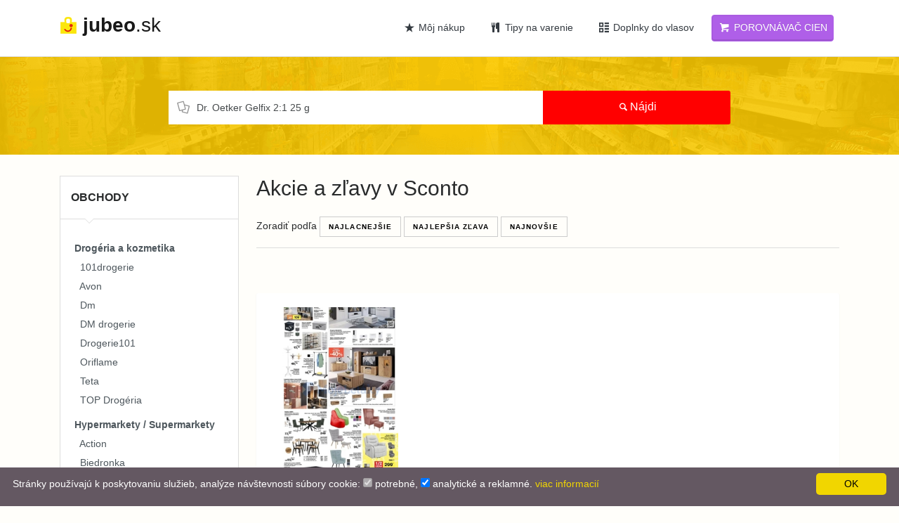

--- FILE ---
content_type: text/html; charset=UTF-8
request_url: https://jubeo.sk/sconto/byvanie-nabytok-zahrada?q=Dr.+Oetker+Gelfix+2%3A1+25+g
body_size: 10554
content:
<!DOCTYPE html>
<html lang="sk-SK" dir="ltr">
<head>
    <meta charset="utf-8">
    <meta http-equiv="Content-Type" content="text/html; charset=utf-8" />
    <meta http-equiv="X-UA-Compatible" content="IE=edge">
    <meta name="viewport" content="width=device-width, initial-scale=1.0">
        <meta property="og:type" content="website" />
    <meta property="og:site_name" content="Jubeo" />
    <meta property="fb:admins" content="" />
    <meta property="og:url" content="http://jubeo.sk/sconto/byvanie-nabytok-zahrada?q=Dr.+Oetker+Gelfix+2%3A1+25+g" />
    <meta name="google-site-verification" content="9zoZOyiwV5QKxE9qtKaHkuj4ovupjnusdQHEIODW9Mg" />
    <meta name="mobile-web-app-capable" content="yes">
    <meta name="apple-mobile-web-app-capable" content="yes">
    <meta name="msapplication-starturl" content="/">
    <meta name="theme-color" content="#F4C307">
    <link rel="manifest" href="/manifest.json">
    <link rel="apple-touch-icon-precomposed" sizes="144x144" href="/theme/dist/assets/ico/apple-touch-icon-144-precomposed.png">
    <link rel="apple-touch-icon-precomposed" sizes="114x114" href="/theme/dist/assets/ico/apple-touch-icon-114-precomposed.png">
    <link rel="apple-touch-icon-precomposed" sizes="72x72" href="/theme/dist/assets/ico/apple-touch-icon-72-precomposed.png">
    <link rel="apple-touch-icon-precomposed" href="/theme/dist/assets/ico/apple-touch-icon-57-precomposed.png">
    <link rel="shortcut icon" href="/images/favicon.ico">
    <title>Sconto aktuálne akcie a zľavy - Jubeo.sk</title>
    <link rel="preconnect" href="https://i1.oferomat.com">
    <link rel="preconnect" href="https://i2.oferomat.com">
    <link rel="preconnect" href="https://i3.oferomat.com">
    <link rel="preconnect" href="https://i4.oferomat.com">
    <link rel="preconnect" href="https://assets.oferomat.com">
    <link rel="preconnect" href="https://www.google-analytics.com">
    <link rel="preconnect" href="https://www.googletagmanager.com">
    <script type="application/ld+json">{"@context":"http://schema.org","speakable":{"cssSelector":["h1","h2"],"xpath":["/html/head/title","/html/head/meta[@name='description']/@content"],"@type":"SpeakableSpecification"},"url":"http://jubeo.sk/sconto/byvanie-nabytok-zahrada?q=Dr.+Oetker+Gelfix+2%3A1+25+g","@type":"WebPage"}</script>
<script type="application/ld+json">{"@context":"http://schema.org","itemListElement":[{"position":1,"item":{"@id":"http://jubeo.sk/","name":"<i class=\"icon-home fa\"></i>"},"@type":"ListItem"},{"position":2,"item":{"@id":"http://jubeo.sk/sconto","name":"Sconto"},"@type":"ListItem"}],"@type":"BreadcrumbList"}</script>
    <meta property="og:image" content="http://jubeo.sk/images/logo_sk.png">
<meta property="fb:profile_id" content="2267983549925678">
<meta name="robots" content="all">
<meta name="author" content="Team Jubeo.sk">
<meta property="og:title" content="Sconto aktuálne akcie a zľavy - Jubeo.sk">
<meta name="keywords" content="Akčné ponuky Sconto, Sconto zľavy, Sconto akcie, aktuálna akcia Sconto, Sconto na nasledujúci týždeň, leták Sconto na budúci týždeň, Jubeo zľavy, zľavy online,">
<meta name="description" content="Akciové ponuky Sconto k Vám prichádza pravidlene každý týždeň! Pozrite si novú ponuku na potraviny online a ušetrite »»">
<meta property="og:description" content="Akciové ponuky Sconto k Vám prichádza pravidlene každý týždeň! Pozrite si novú ponuku na potraviny online a ušetrite »»">
<link href="http://jubeo.sk/sconto/byvanie-nabytok-zahrada" rel="canonical">
<link href="/assets/48afb77f/css/load-more-style.css" rel="stylesheet">
<link href="https://assets.oferomat.com/web/theme/dist/assets/css/vendor.min.css" rel="stylesheet" media="all">
<link href="https://assets.oferomat.com/web/theme/dist/assets/css/style.css" rel="stylesheet" media="all">
<script>
var COUNTRY_CODE = "sk";
var LANGUAGE_CODE = "sk";
</script>    <script defer data-domain="jubeo.sk" src="https://beacon.static-data.com/js/script.js"></script>
    <!-- HTML5 shim and Respond.js IE8 support of HTML5 elements and media queries -->
    <!--[if lt IE 9]>
    <script src="https://oss.maxcdn.com/libs/html5shiv/3.7.0/html5shiv.js"></script>
    <script src="https://oss.maxcdn.com/libs/respond.js/1.3.0/respond.min.js"></script>
    <![endif]-->
        <!-- Google Tag Manager -->
    <script>(function(w,d,s,l,i){w[l]=w[l]||[];w[l].push({'gtm.start':
    new Date().getTime(),event:'gtm.js'});var f=d.getElementsByTagName(s)[0],
    j=d.createElement(s),dl=l!='dataLayer'?'&l='+l:'';j.async=true;j.src=
    'https://www.googletagmanager.com/gtm.js?id='+i+dl;f.parentNode.insertBefore(j,f);
    })(window,document,'script','dataLayer','GTM-K6WQV7V');</script>
    <!-- End Google Tag Manager -->
        
        <script id="mcjs">!function(c,h,i,m,p){m=c.createElement(h),p=c.getElementsByTagName(h)[0],m.async=1,m.src=i,p.parentNode.insertBefore(m,p)}(document,"script","https://chimpstatic.com/mcjs-connected/js/users/5cbe843250a7aca5e90c8019c/0a37c106af1aad959f7013d95.js");</script>
        
    <script data-ad-client="ca-pub-1559149447115060" async src="https://pagead2.googlesyndication.com/pagead/js/adsbygoogle.js"></script>


</head>
<body>
<!-- Google Tag Manager (noscript) -->
<noscript><iframe src="https://www.googletagmanager.com/ns.html?id=GTM-K6WQV7V"
height="0" width="0" style="display:none;visibility:hidden"></iframe></noscript>
<!-- End Google Tag Manager (noscript) -->


<div id="wrapper">

    <div class="header">
        <nav class="navbar navbar-fixed-top navbar-site navbar-light navbar-expand-md"
             role="navigation">
            <div class="container">

                <div class="navbar-identity">
                    <a href="/" class="navbar-brand logo logo-title">
                        <span class="logo-icon">
                            <img alt="logo" src="/images/logo.png" class="mb-1" />
                        </span>
                        <span class="mh-100 text-lowercase">
                            <strong>jubeo</strong>.sk                        </span> 
                    </a>
                    
                    <button 
                        data-target=".navbar-collapse" 
                        data-toggle="collapse" 
                        class="navbar-toggler pull-right collapsed btn btn-secondary mr-2" 
                        type="button" 
                        aria-expanded="false">
                        <svg xmlns="http://www.w3.org/2000/svg" viewBox="0 0 30 30" width="30" height="30" focusable="false">
                        Menu<path stroke="currentColor" stroke-width="2" stroke-linecap="round" stroke-miterlimit="10" d="M4 7h22M4 15h22M4 23h22"></path>
                        </svg>
                    </button>
                    
                                    </div>

                <div class="navbar-collapse collapse">
                                        
                    <ul class="nav navbar-nav ml-auto navbar-right">
                        
                        <li class="pl-2 pr-2 nav-item">
                            <a href="/oblubene" class="btn btn-block btn-link text-dark nav-link">
                                <i class="icon-star-2 "></i> Môj nákup                            </a>
                        </li>
                        
                                                <li class="pl-2 pr-2 nav-item">
                            <a href="/recepty" class="btn btn-block btn-link text-dark nav-link">
                                <i class="icon-food-1 text-dark"></i> Tipy na varenie 
                            </a>
                        </li>
                        
                        <li class="pl-2 pr-2 nav-item">
                            <a href="https://www.anibubba.sk/shop/?utm_source=jubeo&utm_campaign=sk_ads" target="_blank" class="btn btn-block btn-link text-dark nav-link">
                                <i class="icon-th text-dark"></i> Doplnky do vlasov 
                            </a>
                        </li>
                        
                        <li class="pl-2 pr-2 nav-item">
                            <a data-toggle="tooltip" data-html="true" data-placeholder="bottom" data-container="body" title="Chcete vedieť, kde nakúpite <b>najlacnejšie</b>?" href="/porovnavac" class="btn btn-block btn-post btn-warning text-white nav-link">
                                <i class="icon-basket"></i> Porovnávač cien                            </a>
                        </li>
                    </ul>
                  
                </div>
            </div>
        </nav>
    </div>

        
    
<div class="search-row-wrapper events" style="background-image: url(/theme/dist/images/hp-image.png)">
    <div class="dtable hw100">
        <div class="dtable-cell hw100">
            <div class="container text-center">
                <form class="row search-row" action="/sconto/byvanie-nabytok-zahrada">
                    <div class="hidden col-xl-4 col-sm-4 search-col relative locationicon mb-3">
                        <i class="icon-location-2 icon-append"></i>
                        <input type="text" name="l" id="autocomplete-ajax"
                               class="form-control locinput input-rel searchtag-input has-icon"
                               placeholder="Mesto..." data-id="" value="">
                    </div>
                    <div class="col-xl-8 col-sm-8 search-col relative mb-3"><i class="icon-docs icon-append"></i>
                        <!--<label for="autocomplete-ajax-kw">-->
                        <input type="text" name="q" id="autocomplete-ajax-kw" class="form-control has-icon"
                               aria-label="Chcel by som nájsť..."
                               placeholder="Chcel by som nájsť..." value="Dr. Oetker Gelfix 2:1 25 g">
                        <!--</label>-->
                    </div>
                    <div class="col-xl-4 col-sm-4 search-col mb-4">
                        <button id="search-btn" class="btn btn-primary btn-search btn-block"><i
                                class="icon-search"></i><strong class="h6">Nájdi</strong></button>
                    </div>
                </form>
            </div>
        </div>
    </div>
</div>

<div class="main-container">
    <div class="container">
        <div class="row">
            <div class="col-md-3 page-sidebar mobile-filter-sidebar sidebar-modern">
                <aside><div class="sidebar-modern-inner"><div class="block-title has-arrow sidebar-header">
                <h5>Obchody</h5>
            </div>
            <div class="block-content categories-list  list-filter ">
        <ul class="mt-2 list-unstyled long-list"><li><a title="Drogéria a kozmetika" href="/drogeria-a-kozmetika">
                                    <span class="title"><strong>Drogéria a kozmetika</strong></span></a></li></ul><ul class=" list-unstyled"> <li>
                            <a title="101drogerie" href="/101drogerie/drogeria-a-kozmetika?q=Dr.+Oetker+Gelfix+2%3A1+25+g">
                                <span class="title">&nbsp; 101drogerie</span></span></a>
                        </li>
                         <li>
                            <a title="Avon" href="/avon/drogeria-a-kozmetika?q=Dr.+Oetker+Gelfix+2%3A1+25+g">
                                <span class="title">&nbsp; Avon</span></span></a>
                        </li>
                         <li>
                            <a title="Dm" href="/dm/drogeria-a-kozmetika?q=Dr.+Oetker+Gelfix+2%3A1+25+g">
                                <span class="title">&nbsp; Dm</span></span></a>
                        </li>
                         <li>
                            <a title="DM drogerie" href="/dmdrogerie/drogeria-a-kozmetika?q=Dr.+Oetker+Gelfix+2%3A1+25+g">
                                <span class="title">&nbsp; DM drogerie</span></span></a>
                        </li>
                         <li>
                            <a title="Drogerie101" href="/drogerie101/drogeria-a-kozmetika?q=Dr.+Oetker+Gelfix+2%3A1+25+g">
                                <span class="title">&nbsp; Drogerie101</span></span></a>
                        </li>
                         <li>
                            <a title="Oriflame" href="/oriflame/drogeria-a-kozmetika?q=Dr.+Oetker+Gelfix+2%3A1+25+g">
                                <span class="title">&nbsp; Oriflame</span></span></a>
                        </li>
                         <li>
                            <a title="Teta" href="/teta/drogeria-a-kozmetika?q=Dr.+Oetker+Gelfix+2%3A1+25+g">
                                <span class="title">&nbsp; Teta</span></span></a>
                        </li>
                         <li>
                            <a title="TOP Drogéria" href="/topdrogeria/drogeria-a-kozmetika?q=Dr.+Oetker+Gelfix+2%3A1+25+g">
                                <span class="title">&nbsp; TOP Drogéria</span></span></a>
                        </li>
                        </ul><ul class="mt-2 list-unstyled long-list"><li><a title="Hypermarkety / Supermarkety" href="/hypermarkety-supermarkety">
                                    <span class="title"><strong>Hypermarkety / Supermarkety</strong></span></a></li></ul><ul class=" list-unstyled"> <li>
                            <a title="Action" href="/action/hypermarkety-supermarkety?q=Dr.+Oetker+Gelfix+2%3A1+25+g">
                                <span class="title">&nbsp; Action</span></span></a>
                        </li>
                         <li>
                            <a title="Biedronka" href="/biedronka/hypermarkety-supermarkety?q=Dr.+Oetker+Gelfix+2%3A1+25+g">
                                <span class="title">&nbsp; Biedronka</span></span></a>
                        </li>
                         <li>
                            <a title="Billa" href="/billa/hypermarkety-supermarkety?q=Dr.+Oetker+Gelfix+2%3A1+25+g">
                                <span class="title">&nbsp; Billa</span></span></a>
                        </li>
                         <li>
                            <a title="CBA Komfos" href="/cbakomfos/hypermarkety-supermarkety?q=Dr.+Oetker+Gelfix+2%3A1+25+g">
                                <span class="title">&nbsp; CBA Komfos</span></span></a>
                        </li>
                         <li>
                            <a title="Coop" href="/coop/hypermarkety-supermarkety?q=Dr.+Oetker+Gelfix+2%3A1+25+g">
                                <span class="title">&nbsp; Coop</span></span></a>
                        </li>
                         <li>
                            <a title="Fresh" href="/fresh/hypermarkety-supermarkety?q=Dr.+Oetker+Gelfix+2%3A1+25+g">
                                <span class="title">&nbsp; Fresh</span></span></a>
                        </li>
                         <li>
                            <a title="Karmen CBA" href="/karmencba/hypermarkety-supermarkety?q=Dr.+Oetker+Gelfix+2%3A1+25+g">
                                <span class="title">&nbsp; Karmen CBA</span></span></a>
                        </li>
                         <li>
                            <a title="Kaufland" href="/kaufland/hypermarkety-supermarkety?q=Dr.+Oetker+Gelfix+2%3A1+25+g">
                                <span class="title">&nbsp; Kaufland</span></span></a>
                        </li>
                         <li>
                            <a title="Koruna" href="/koruna/hypermarkety-supermarkety?q=Dr.+Oetker+Gelfix+2%3A1+25+g">
                                <span class="title">&nbsp; Koruna</span></span></a>
                        </li>
                         <li>
                            <a title="Kraj" href="/kraj/hypermarkety-supermarkety?q=Dr.+Oetker+Gelfix+2%3A1+25+g">
                                <span class="title">&nbsp; Kraj</span></span></a>
                        </li>
                         <li>
                            <a title="Labaš" href="/labas/hypermarkety-supermarkety?q=Dr.+Oetker+Gelfix+2%3A1+25+g">
                                <span class="title">&nbsp; Labaš</span></span></a>
                        </li>
                         <li>
                            <a title="Libex" href="/libex/hypermarkety-supermarkety?q=Dr.+Oetker+Gelfix+2%3A1+25+g">
                                <span class="title">&nbsp; Libex</span></span></a>
                        </li>
                         <li>
                            <a title="Lidl" href="/lidl/hypermarkety-supermarkety?q=Dr.+Oetker+Gelfix+2%3A1+25+g">
                                <span class="title">&nbsp; Lidl</span></span></a>
                        </li>
                         <li>
                            <a title="Metro" href="/metro/hypermarkety-supermarkety?q=Dr.+Oetker+Gelfix+2%3A1+25+g">
                                <span class="title">&nbsp; Metro</span></span></a>
                        </li>
                         <li>
                            <a title="MilkAgro" href="/milkagro/hypermarkety-supermarkety?q=Dr.+Oetker+Gelfix+2%3A1+25+g">
                                <span class="title">&nbsp; MilkAgro</span></span></a>
                        </li>
                         <li>
                            <a title="Môjobchod" href="/mojobchod/hypermarkety-supermarkety?q=Dr.+Oetker+Gelfix+2%3A1+25+g">
                                <span class="title">&nbsp; Môjobchod</span></span></a>
                        </li>
                         <li>
                            <a title="Tempo" href="/tempo/hypermarkety-supermarkety?q=Dr.+Oetker+Gelfix+2%3A1+25+g">
                                <span class="title">&nbsp; Tempo</span></span></a>
                        </li>
                         <li>
                            <a title="Terno" href="/terno/hypermarkety-supermarkety?q=Dr.+Oetker+Gelfix+2%3A1+25+g">
                                <span class="title">&nbsp; Terno</span></span></a>
                        </li>
                         <li>
                            <a title="Tesco" href="/tesco/hypermarkety-supermarkety?q=Dr.+Oetker+Gelfix+2%3A1+25+g">
                                <span class="title">&nbsp; Tesco</span></span></a>
                        </li>
                        </ul><ul class="mt-2 list-unstyled long-list"><li><a title="Bývanie, nábytok, záhrada" href="/byvanie-nabytok-zahrada">
                                    <span class="title"><strong>Bývanie, nábytok, záhrada</strong></span></a></li></ul><ul class=" list-unstyled"> <li>
                            <a title="Asko" href="/asko/byvanie-nabytok-zahrada?q=Dr.+Oetker+Gelfix+2%3A1+25+g">
                                <span class="title">&nbsp; Asko</span></span></a>
                        </li>
                         <li>
                            <a title="Askonabytok" href="/askonabytok/byvanie-nabytok-zahrada?q=Dr.+Oetker+Gelfix+2%3A1+25+g">
                                <span class="title">&nbsp; Askonabytok</span></span></a>
                        </li>
                         <li>
                            <a title="Bauhaus" href="/bauhaus/byvanie-nabytok-zahrada?q=Dr.+Oetker+Gelfix+2%3A1+25+g">
                                <span class="title">&nbsp; Bauhaus</span></span></a>
                        </li>
                         <li>
                            <a title="Dniprom" href="/dniprom/byvanie-nabytok-zahrada?q=Dr.+Oetker+Gelfix+2%3A1+25+g">
                                <span class="title">&nbsp; Dniprom</span></span></a>
                        </li>
                         <li>
                            <a title="Hornbach" href="/hornbach/byvanie-nabytok-zahrada?q=Dr.+Oetker+Gelfix+2%3A1+25+g">
                                <span class="title">&nbsp; Hornbach</span></span></a>
                        </li>
                         <li>
                            <a title="Ikea" href="/ikea/byvanie-nabytok-zahrada?q=Dr.+Oetker+Gelfix+2%3A1+25+g">
                                <span class="title">&nbsp; Ikea</span></span></a>
                        </li>
                         <li>
                            <a title="Jysk" href="/jysk/byvanie-nabytok-zahrada?q=Dr.+Oetker+Gelfix+2%3A1+25+g">
                                <span class="title">&nbsp; Jysk</span></span></a>
                        </li>
                         <li>
                            <a title="Kika" href="/kika/byvanie-nabytok-zahrada?q=Dr.+Oetker+Gelfix+2%3A1+25+g">
                                <span class="title">&nbsp; Kika</span></span></a>
                        </li>
                         <li>
                            <a title="Kinekus" href="/kinekus/byvanie-nabytok-zahrada?q=Dr.+Oetker+Gelfix+2%3A1+25+g">
                                <span class="title">&nbsp; Kinekus</span></span></a>
                        </li>
                         <li>
                            <a title="Merkurymarket" href="/merkurymarket/byvanie-nabytok-zahrada?q=Dr.+Oetker+Gelfix+2%3A1+25+g">
                                <span class="title">&nbsp; Merkurymarket</span></span></a>
                        </li>
                         <li>
                            <a title="Mobelix" href="/mobelix/byvanie-nabytok-zahrada?q=Dr.+Oetker+Gelfix+2%3A1+25+g">
                                <span class="title">&nbsp; Mobelix</span></span></a>
                        </li>
                         <li>
                            <a title="Mountfield" href="/mountfield/byvanie-nabytok-zahrada?q=Dr.+Oetker+Gelfix+2%3A1+25+g">
                                <span class="title">&nbsp; Mountfield</span></span></a>
                        </li>
                         <li>
                            <a title="OBI" href="/obi/byvanie-nabytok-zahrada?q=Dr.+Oetker+Gelfix+2%3A1+25+g">
                                <span class="title">&nbsp; OBI</span></span></a>
                        </li>
                         <li>
                            <a title="Orion" href="/orion/byvanie-nabytok-zahrada?q=Dr.+Oetker+Gelfix+2%3A1+25+g">
                                <span class="title">&nbsp; Orion</span></span></a>
                        </li>
                         <li>
                            <a title="Sconto" href="/vyhladavanie?q=Dr.+Oetker+Gelfix+2%3A1+25+g">
                                <span class="title">&nbsp; <strong class="text-danger">Sconto</strong></span><span class="count">&nbsp;&#x274C;</span></span></a>
                        </li>
                         <li>
                            <a title="Stavmatstavebniny" href="/stavmatstavebniny/byvanie-nabytok-zahrada?q=Dr.+Oetker+Gelfix+2%3A1+25+g">
                                <span class="title">&nbsp; Stavmatstavebniny</span></span></a>
                        </li>
                         <li>
                            <a title="Tescoma" href="/tescoma/byvanie-nabytok-zahrada?q=Dr.+Oetker+Gelfix+2%3A1+25+g">
                                <span class="title">&nbsp; Tescoma</span></span></a>
                        </li>
                         <li>
                            <a title="Vera nábytok" href="/veranabytok/byvanie-nabytok-zahrada?q=Dr.+Oetker+Gelfix+2%3A1+25+g">
                                <span class="title">&nbsp; Vera nábytok</span></span></a>
                        </li>
                         <li>
                            <a title="Xxxlutz" href="/xxxlutz/byvanie-nabytok-zahrada?q=Dr.+Oetker+Gelfix+2%3A1+25+g">
                                <span class="title">&nbsp; Xxxlutz</span></span></a>
                        </li>
                        </ul><ul class="mt-2 list-unstyled long-list"><li><a title="Ostatné" href="/ostatne">
                                    <span class="title"><strong>Ostatné</strong></span></a></li></ul><ul class=" list-unstyled"> <li>
                            <a title="Autokelly" href="/autokelly/ostatne?q=Dr.+Oetker+Gelfix+2%3A1+25+g">
                                <span class="title">&nbsp; Autokelly</span></span></a>
                        </li>
                         <li>
                            <a title="Dracik" href="/dracik/ostatne?q=Dr.+Oetker+Gelfix+2%3A1+25+g">
                                <span class="title">&nbsp; Dracik</span></span></a>
                        </li>
                         <li>
                            <a title="Intersport" href="/intersport/ostatne?q=Dr.+Oetker+Gelfix+2%3A1+25+g">
                                <span class="title">&nbsp; Intersport</span></span></a>
                        </li>
                         <li>
                            <a title="Mabo.sk" href="/mabo/ostatne?q=Dr.+Oetker+Gelfix+2%3A1+25+g">
                                <span class="title">&nbsp; Mabo.sk</span></span></a>
                        </li>
                         <li>
                            <a title="Sportisimo" href="/sportisimo/ostatne?q=Dr.+Oetker+Gelfix+2%3A1+25+g">
                                <span class="title">&nbsp; Sportisimo</span></span></a>
                        </li>
                        </ul><ul class="mt-2 list-unstyled long-list"><li><a title="Odevy, obuv, šport a doplnky" href="/odevy-obuv-sport-a-doplnky">
                                    <span class="title"><strong>Odevy, obuv, šport a doplnky</strong></span></a></li></ul><ul class=" list-unstyled"> <li>
                            <a title="Bonprix" href="/bonprix/odevy-obuv-sport-a-doplnky?q=Dr.+Oetker+Gelfix+2%3A1+25+g">
                                <span class="title">&nbsp; Bonprix</span></span></a>
                        </li>
                         <li>
                            <a title="Cropp" href="/cropp/odevy-obuv-sport-a-doplnky?q=Dr.+Oetker+Gelfix+2%3A1+25+g">
                                <span class="title">&nbsp; Cropp</span></span></a>
                        </li>
                         <li>
                            <a title="Kik" href="/kik/odevy-obuv-sport-a-doplnky?q=Dr.+Oetker+Gelfix+2%3A1+25+g">
                                <span class="title">&nbsp; Kik</span></span></a>
                        </li>
                         <li>
                            <a title="Pepco" href="/pepco/odevy-obuv-sport-a-doplnky?q=Dr.+Oetker+Gelfix+2%3A1+25+g">
                                <span class="title">&nbsp; Pepco</span></span></a>
                        </li>
                         <li>
                            <a title="Reserved" href="/reserved/odevy-obuv-sport-a-doplnky?q=Dr.+Oetker+Gelfix+2%3A1+25+g">
                                <span class="title">&nbsp; Reserved</span></span></a>
                        </li>
                         <li>
                            <a title="Sinsay" href="/sinsay/odevy-obuv-sport-a-doplnky?q=Dr.+Oetker+Gelfix+2%3A1+25+g">
                                <span class="title">&nbsp; Sinsay</span></span></a>
                        </li>
                         <li>
                            <a title="Takkofashion" href="/takkofashion/odevy-obuv-sport-a-doplnky?q=Dr.+Oetker+Gelfix+2%3A1+25+g">
                                <span class="title">&nbsp; Takkofashion</span></span></a>
                        </li>
                         <li>
                            <a title="Tedi" href="/tedi/odevy-obuv-sport-a-doplnky?q=Dr.+Oetker+Gelfix+2%3A1+25+g">
                                <span class="title">&nbsp; Tedi</span></span></a>
                        </li>
                         <li>
                            <a title="Woolworth" href="/woolworth/odevy-obuv-sport-a-doplnky?q=Dr.+Oetker+Gelfix+2%3A1+25+g">
                                <span class="title">&nbsp; Woolworth</span></span></a>
                        </li>
                        </ul><ul class="mt-2 list-unstyled long-list"><li><a title="Elektronika" href="/elektronika">
                                    <span class="title"><strong>Elektronika</strong></span></a></li></ul><ul class=" list-unstyled"> <li>
                            <a title="Datart" href="/datart/elektronika?q=Dr.+Oetker+Gelfix+2%3A1+25+g">
                                <span class="title">&nbsp; Datart</span></span></a>
                        </li>
                         <li>
                            <a title="Nay" href="/nay/elektronika?q=Dr.+Oetker+Gelfix+2%3A1+25+g">
                                <span class="title">&nbsp; Nay</span></span></a>
                        </li>
                         <li>
                            <a title="Okay" href="/okay/elektronika?q=Dr.+Oetker+Gelfix+2%3A1+25+g">
                                <span class="title">&nbsp; Okay</span></span></a>
                        </li>
                         <li>
                            <a title="Planeo" href="/planeo/elektronika?q=Dr.+Oetker+Gelfix+2%3A1+25+g">
                                <span class="title">&nbsp; Planeo</span></span></a>
                        </li>
                        </ul><ul class="mt-2 list-unstyled long-list"><li><a title="Zdravie a krása" href="/zdravie-a-krasa">
                                    <span class="title"><strong>Zdravie a krása</strong></span></a></li></ul><ul class=" list-unstyled"> <li>
                            <a title="Dr.Max" href="/drmax/zdravie-a-krasa?q=Dr.+Oetker+Gelfix+2%3A1+25+g">
                                <span class="title">&nbsp; Dr.Max</span></span></a>
                        </li>
                        </ul><ul class="mt-2 list-unstyled long-list"><li><a title="Online potraviny" href="/online-potraviny">
                                    <span class="title"><strong>Online potraviny</strong></span></a></li></ul><ul class=" list-unstyled"> <li>
                            <a title="Nakup.sk" href="/nakup/online-potraviny?q=Dr.+Oetker+Gelfix+2%3A1+25+g">
                                <span class="title">&nbsp; Nakup.sk</span></span></a>
                        </li>
                         <li>
                            <a title="Potravinyonline.sk" href="/potravinyonline/online-potraviny?q=Dr.+Oetker+Gelfix+2%3A1+25+g">
                                <span class="title">&nbsp; Potravinyonline.sk</span></span></a>
                        </li>
                        </ul><ul class="mt-2 list-unstyled long-list"><li><a title="Domáce zvieratá" href="/domace-zvierata">
                                    <span class="title"><strong>Domáce zvieratá</strong></span></a></li></ul><ul class=" list-unstyled"> <li>
                            <a title="Pet center" href="/petcenter/domace-zvierata?q=Dr.+Oetker+Gelfix+2%3A1+25+g">
                                <span class="title">&nbsp; Pet center</span></span></a>
                        </li>
                        </ul></div><div style="clear:both"></div>
            </div>
        </aside>
                        
                                <div class="no-padding mt-4 text-center" style="height: 200px;overflow: hidden;border: 1px solid lightgray;" >
                    <a rel="nofollow noopener noreferrer"  target="_blank" title="Jubeo.sk Android app" href="https://play.google.com/store/apps/details?id=sk.jubeo">
                        <img class="img-responsive" src="/images/app_banner.png" alt="">
                    </a>
                </div>
                                
            </div>

            <div class="col-md-9 page-content col-thin-left">
                <div class="category-list event-category-list">

                    <h1>
                        Akcie a zľavy v <span>Sconto</span>                    </h1>
                    
                    
                    
                    <div class="listing-filter listing-filter-event pt-2">
                        <div class="pull-left col-10 p-0">
                            <div class="breadcrumb-list">
                                
                            </div>
                            <div class="hidden-sm">
                                Zoradiť podľa 
                                                                    <a href="/sconto/byvanie-nabytok-zahrada?s=1&q=Dr.+Oetker+Gelfix+2%3A1+25+g" class="btn btn-default btn-xs btn-line ">
                                        Najlacnejšie                                    </a>
                                                                    <a href="/sconto/byvanie-nabytok-zahrada?s=2&q=Dr.+Oetker+Gelfix+2%3A1+25+g" class="btn btn-default btn-xs btn-line ">
                                        Najlepšia zľava                                    </a>
                                                                    <a href="/sconto/byvanie-nabytok-zahrada?s=3&q=Dr.+Oetker+Gelfix+2%3A1+25+g" class="btn btn-default btn-xs btn-line ">
                                        Najnovšie                                    </a>
                                                            </div>
                        </div>
                        <div style="clear:both"></div>
                    </div>
                    
                    
                    <!-- Mobile Filter bar-->
                    <div class="mobile-filter-bar col-xl-12">
                        <ul class="list-unstyled list-inline no-margin no-padding">
                            <li class="filter-toggle">
                                <a class="">
                                    <i class="  icon-th-list"></i>
                                    Filter                                </a>
                            </li>
                            <li>
                                <div class="dropdown"> 
                                    <a data-toggle="dropdown" class="dropdown-toggle"> 
                                        Zoradiť podľa                                    </a>
                                    <ul class="dropdown-menu">
                                                                                    <li class="dropdown-item">
                                                <a href="/sconto/byvanie-nabytok-zahrada?s=1&q=Dr.+Oetker+Gelfix+2%3A1+25+g" class="" rel="nofollow">Najlacnejšie</a>
                                            </li>
                                                                                    <li class="dropdown-item">
                                                <a href="/sconto/byvanie-nabytok-zahrada?s=2&q=Dr.+Oetker+Gelfix+2%3A1+25+g" class="" rel="nofollow">Najlepšia zľava</a>
                                            </li>
                                                                                    <li class="dropdown-item">
                                                <a href="/sconto/byvanie-nabytok-zahrada?s=3&q=Dr.+Oetker+Gelfix+2%3A1+25+g" class="" rel="nofollow">Najnovšie</a>
                                            </li>
                                                                            </ul>
                                </div>
                            </li>
                        </ul>
                    </div>
                    <div class="menu-overly-mask"></div>
                    <!-- Mobile Filter bar End-->

                                        
                    <div class="pt-4">
                        
                        
                        <div class="row" id="comment-list">
                                                        
                            
                            
                        </div>
                    </div>
                    
                    <div class="row">
                        <div class="col-12 mb-4 mt-3">
                        <div class="text-center"></div>                            
                            
                            
                                                            <div class="col-md-12 col-sm-12 col-12 ">
                                    <div id="js_leaflets" class=" relative mb-4 mt-4"> <div class="row inner-box "> <div class="col-xl-3 pl-3 pr-3 mb-5 text-center"> <a title="SCONTO" href="/letak/sconto/-/sconto-lhjhk"> <span class="item-carousel-thumb" style="min-height: 180px; display:block"> <img class="img-responsive lazy" alt="SCONTO" data-src="https://i4.oferomat.com/leaflets/t_e375c8d13604926f5929b5f770186e8f.jpg"> </span>  </a> <a class="pt-2" href="/sconto/byvanie-nabytok-zahrada" title="Sconto Bývanie, nábytok, záhrada"><span class=""><h3 class="pb-1 pt-2">Sconto</h3><span class=" text-dark">22.12. - 20.01.</span></span></a> </div> </div> </div> 
                                </div>
                                                        
                            
                        </div>
                    </div>
                    
                                            <div class="post-promo text-center pt-2 pb-2">
                            <div id="checkEmpty" class="alert alert-warning alert-dismissable">
                                <h3 class="pt-2"><strong>Tomuto hľadaniu nevyhovujú žiadne ponuky.</strong></h3>
                                <h4>
                                    Skúste zmeniť alebo zrušiť niektoré parametre<br> zadaním iných hodnôt alebo ich vypnutím.                                </h4>
                                                            </div>             
                            
                            
<script async src="https://pagead2.googlesyndication.com/pagead/js/adsbygoogle.js"></script>
<!-- vyhldavanie jubeo -->
<ins class="adsbygoogle"
     style="display:block"
     data-ad-client="ca-pub-1559149447115060"
     data-ad-slot="3492250504"
     data-ad-format="auto"
     data-full-width-responsive="true"></ins>
<script>
     (adsbygoogle = window.adsbygoogle || []).push({});
</script>
                            
                        </div>
                        <div class="d-flex justify-content-center">
                            <div class="post-promo text-center pb-5">
                                <h4 class="footer-title">Zostan s nami v kontakte</h4>
<p>
    Buď prvý, ktorý sa dozvie najnovšie akcie a zľavy na produkty.</p>
<form action="https://jubeo.us20.list-manage.com/subscribe/post?u=5cbe843250a7aca5e90c8019c&amp;id=fa32d2d137" method="post" id="mc-embedded-subscribe-form" name="mc-embedded-subscribe-form" class="validate" target="_blank" novalidate>
    <div class="row ">
        <div class="col-8 no-margin pr-0">
            <label for="mce-EMAIL">
                <input type="email" value=""  name="EMAIL" class="form-control" id="mce-EMAIL" placeholder="Email" required>
            </label>
            <div class="col-12 pl-3 ml-3 checkbox no-padding no-margin">
                <label for="newsletter" class="text-left pt-1" style="width: 300px">
                <input type="checkbox" id="newsletter" value="" required="" />                                    
                    vyplnením emailu dávam súhlas, na zasielanie bezplatného newslettera                </label>                                
            </div>
            <div class="text-center text-danger subscribe-error">
            </div>
            <div style="position: absolute; left: -5000px;" aria-hidden="true"><input type="text" name="b_5cbe843250a7aca5e90c8019c_fa32d2d137" tabindex="-1" value=""></div>
        </div>
        <div class="col-4 no-margin pl-0">
            <input type="submit" value="Prihlásiť" name="subscribe" id="mc-embedded-subscribe" class="btn btn-lg btn-sm btn-border btn-post btn-danger h6">
        </div>
    </div>
</form>
                            </div>
                        </div>
                                        
                    <div class="row">            
                        <div class="col-12 pb-2">
                            <nav aria-label="breadcrumb" role="navigation" class="pull-left">
                                <ol class="breadcrumb p-0 m-0">
                                                                            <li class="breadcrumb-item">
                                                                                            <a href="http://jubeo.sk/" title=""><i class="icon-home fa"></i></a>
                                                                                    </li>
                                                                            <li class="breadcrumb-item">
                                                                                            Sconto                                                                                    </li>
                                                                    </ol>
                            </nav>
                        </div>
                    </div>

                    <div class="tab-box  save-search-bar text-center">

                    </div>
                    
                    
                </div>
                                
                <div class="pagination-bar text-center">
                    <nav aria-label="Page navigation">
                        <div class="row">
                            <div class="text-right col-12 mb-3">
                                                        </div>
                        </div>
                    </nav>
                </div>
                
                                
            </div>
        </div>
        
    </div>
</div>

    
</div>

<footer class="main-footer">
    <div class="footer-content">
        <div class="container">
            <div class="row">

                <div class="col-xl-4 col-xl-4 col-md-4 col-12">
                    <div class="footer-col">
                        <h4 class="footer-title">Zostan s nami v kontakte</h4>
<p>
    Buď prvý, ktorý sa dozvie najnovšie akcie a zľavy na produkty.</p>
<form action="https://jubeo.us20.list-manage.com/subscribe/post?u=5cbe843250a7aca5e90c8019c&amp;id=fa32d2d137" method="post" id="mc-embedded-subscribe-form" name="mc-embedded-subscribe-form" class="validate" target="_blank" novalidate>
    <div class="row ">
        <div class="col-8 no-margin pr-0">
            <label for="mce-EMAIL">
                <input type="email" value=""  name="EMAIL" class="form-control" id="mce-EMAIL" placeholder="Email" required>
            </label>
            <div class="col-12 pl-3 ml-3 checkbox no-padding no-margin">
                <label for="newsletter" class="text-left pt-1" style="width: 300px">
                <input type="checkbox" id="newsletter" value="" required="" />                                    
                    vyplnením emailu dávam súhlas, na zasielanie bezplatného newslettera                </label>                                
            </div>
            <div class="text-center text-danger subscribe-error">
            </div>
            <div style="position: absolute; left: -5000px;" aria-hidden="true"><input type="text" name="b_5cbe843250a7aca5e90c8019c_fa32d2d137" tabindex="-1" value=""></div>
        </div>
        <div class="col-4 no-margin pl-0">
            <input type="submit" value="Prihlásiť" name="subscribe" id="mc-embedded-subscribe" class="btn btn-lg btn-sm btn-border btn-post btn-danger h6">
        </div>
    </div>
</form>
                    </div>
                </div>
                
                <div class="col-xl-2 col-xl-2 col-md-2 col-6  ">
                    <div class="footer-col">
                                                    <h4 class="footer-title">Tovar v akcii</h4>
                            <ul class="list-unstyled footer-nav">
                                <li class="pb-1"><a class="pb-1" href="https://jubeo.sk/obchody?location=Bansk%C3%A1+Bystrica&amp;store=sconto" title="Sconto banská bystrica">Sconto banská bystrica</a></li> <li class="pb-1"><a class="pb-1" href="https://jubeo.sk/obchody?location=Bansk%C3%A1+Bystrica&amp;store=sconto" title="Sconto nabytok banska bystrica">Sconto nabytok banska bystrica</a></li> <li class="pb-1"><a class="pb-1" href="https://jubeo.sk/obchody?location=Poprad&amp;store=sconto" title="Sconto poprad">Sconto poprad</a></li> <li class="pb-1"><a class="pb-1" href="https://jubeo.sk/obchody?location=Prievidza&amp;store=sconto" title="Sconto prievidza">Sconto prievidza</a></li> <li class="pb-1"><a class="pb-1" href="https://jubeo.sk/obchody?location=Tren%C4%8D%C3%ADn&amp;store=sconto" title="Sconto trencin">Sconto trencin</a></li> <li class="pb-1"><a class="pb-1" href="https://jubeo.sk/obchody?location=Nov%C3%A9+Z%C3%A1mky&amp;store=sconto" title="Sconto nove zamky">Sconto nove zamky</a></li> <li class="pb-1"><a class="pb-1" href="https://jubeo.sk/obchody?location=Bansk%C3%A1+Bystrica&amp;store=sconto" title="Sconto banska bystrica adresa">Sconto banska bystrica adresa</a></li>                            </ul>
                                            </div>
                </div>
                                
                <div class="col-xl-2 col-xl-2 col-md-2 col-6  ">
                    <div class="footer-col">
                        <h4 class="footer-title">Jubeo</h4>
                        <ul class="list-unstyled footer-nav">
                                                            <li class="pb-1"><a class="pb-1" title="Recipe" href="/recepty">Recepty na každý deň</a></li>
                                                        <li class="pb-1"><a class="pb-1" title="Porovnávač cien" href="/porovnavac">Porovnávač produktov</a></li>
                            <li class="pb-1"><a class="pb-1" title="Pridať do nákupného zoznamu" href="/oblubene">Moje obľúbené produkty</a></li>
                            <li class="pb-1"><a class="pb-1" title="Pobočky obchodov" href="/obchody">Pobočky obchodov</a></li>
                            <li class="pb-1"><a class="pb-1" title="Najčastejšie hľadané akcie a zľavy" href="/akcie-a-zlavy">Najčastejšie hľadané akcie</a></li>
                                                    </ul>
                                                    <div class="hero-subscribe">
                                <h4 class="footer-title no-margin">Sleduj nás</h4>
                                <ul class="list-unstyled footer-nav">
                                    <li class="pb-1">
                                        <a class="pb-1" target="_blank" aria-label="Facebook" rel="sponsered nofollow noopener noreferrer" title="Facebook" href="https://www.facebook.com/Jubeosk-2267983549925678/">Facebook</a>
                                    </li>
                                </ul>
                            </div>
                                            </div>
                </div>
                
                <div class=" col-xl-2 col-xl-2 col-md-2 col-6 ">
                    <div class="footer-col">
                        <h4 class="footer-title">Informácia</h4>
                        <ul class="list-unstyled footer-nav">
                            <li class="pb-1"><a class="pb-1" title="O Nás" href="/o-nas">O Nás</a></li>
                                                            <li class="pb-1"><a class="pb-1" title="Prezentácia JUBEO.sk" href="/o-nas-promo">Prezentácia JUBEO.sk</a></li>
                                <li class="pb-1"><a class="pb-1" title="Jubeo Chat Bot" href="/messenger-chat-bot">Jubeo Chat BOT</a></li>
                                                        <li class="pb-1"><a class="pb-1" title="Kontakt" href="/kontakt">Kontakt</a></li>
                        </ul>
                        <ul class="list-unstyled footer-nav">
                            <li class="pb-1"><a class="pb-1" title="Všeobecné podmienky" href="/vseobecne-podmienky">Všeobecné podmienky</a></li>
                            <li class="pb-1"><a class="pb-1" title="Ochrana osobných údajov" href="/ochrana-osobnych-udajov">Ochrana osobných údajov</a></li>
                            <li class="pb-1"><a class="pb-1" title="Cookie" href="/cookie">Cookie</a></li>
                        </ul>
                    </div>
                </div>
                
                <div class="col-xl-2 col-xl-2 col-md-2 col-6">
                    <div class="footer-col row">
                                                <div class="col-sm-12 col-xs-6 col-xxs-12 no-padding-lg">
                            <div class="mobile-app-content">
                                <h4 class="footer-title">Doplnky do vlasov</h4>
                                <ul class="list-unstyled footer-nav">
                                    <li class="pb-1"><a class="pb-1" title="Anibubba.sk" href="https://www.anibubba.sk?utm_source=jubeo">Anibubba.sk</a></li>
                                    <li class="pb-1"><a class="pb-1" title="Sponky do vlasov" href="https://www.anibubba.sk/vyhladavanie/?q=sponky&utm_source=jubeo">Sponky do vlasov</a></li>
                                    <li class="pb-1"><a class="pb-1" title="Zamatové mašle" href="https://www.anibubba.sk/zamatove-masle/?utm_source=jubeo">Zamatové mašle</a></li>
                                    <li class="pb-1"><a class="pb-1" title="Saténové a flitrové mašle" href="https://www.anibubba.sk/satenove-a-flitrove-masle/?utm_source=jubeo">Saténové a flitrové mašle</a></li>
                                </ul>
                            </div>
                        </div>
                                            </div>
                </div>

            </div>
            <div class="row">
                                    <div class="col-xl-12 col-xl-12 col-md-12 col-12  ">
                        <div class="footer-col mt-4 text-center">
                            <strong class="">Ďalší tovar v akcii:</strong>
                            <a class="text-dark" href="/akcia-banany" title="akcia banany">Akcia banany</a>, <a class="text-dark" href="/akcia-lidl" title="akcia lidl">Akcia lidl</a>, <a class="text-dark" href="/akcia-maslo" title="akcia maslo">Akcia maslo</a>, <a class="text-dark" href="/akcia-mlieko" title="akcia mlieko">Akcia mlieko</a>, <a class="text-dark" href="/akcia-na-alkohol" title="akcia na alkohol">Akcia na alkohol</a>, <a class="text-dark" href="/akcia-na-auta" title="akcia na auta">Akcia na auta</a>, <a class="text-dark" href="/akcia-na-bazeny" title="akcia na bazény">Akcia na bazény</a>, <a class="text-dark" href="/akcia-na-bicykle" title="akcia na bicykle">Akcia na bicykle</a>, <a class="text-dark" href="/akcia-na-bocik" title="akcia na bôčik">Akcia na bôčik</a>, <a class="text-dark" href="/akcia-na-cukor" title="akcia na cukor">Akcia na cukor</a>                        </div>
                    </div>
                                
                <div style="clear: both"></div>

                <div class="col-xl-12 col-xl-12 col-md-12 col-12  ">
                        <div class="footer-col mt-4 text-center">
                            <strong class="">Doplnky do vlasov:</strong>
                            <a class="text-danger" href="https://www.anibubba.sk/sponky-zvieratka/?utm_source=jubeo" target="_blank" title="Sponky do vlasov">Sponky do vlasov</a>, 
                            <a class="text-danger" href="https://www.anibubba.sk/velke-lanove-gumicky/?utm_source=jubeo" target="_blank" title="Veľké ľanové gumičky">Veľké ľanové gumičky</a>, 
                            <a class="text-danger" href="https://www.anibubba.sk/celenky/?utm_source=jubeo" target="_blank" title="Čelenky">Čelenky</a>, 
                            <a class="text-danger" href="https://www.anibubba.sk/masle-do-vlasov/?utm_source=jubeo" target="_blank" title="Mašle do vlasov">Mašle do vlasov</a>, 
                            <a class="text-danger" href="https://www.anibubba.sk/lanove-bavlnene/?utm_source=jubeo" target="_blank" title="Ľanové mašle">Ľanové mašle</a>, 
                            <a class="text-danger" href="https://www.anibubba.sk/lanove-detske-ciapky/?utm_source=jubeo" target="_blank" title="Ľanové detské čiapky">Ľanové detské čiapky</a> 
                        </div>
                </div>

                <div style="clear: both"></div>

                <div class="col-xl-12 mt-4">
                    <div class="copy-info text-center font-weight-bold">
                        &copy; 2019 - 2026 | 
                        <a href="https://jubeo.sk" title="Jubeo.sk" class="text-dark">Jubeo.sk</a> | 
                        <a href="https://jubeo.cz" title="Jubeo.cz" class="text-dark">Jubeo.cz</a> 
                    </div>
                </div>
                
            </div>
        </div>
    </div>
</footer>


<script src="/assets/ab5b813/jquery.js"></script>
<script src="/assets/48afb77f/js/load-more-pagination.js"></script>
<script src="https://assets.oferomat.com/web/js/vendor.min.js?v=1"></script>
<script>jQuery(function ($) {
LoadMorePagination.addPagination({"id":"comment-list-pagination","contentSelector":"#comment-list","contentItemSelector":".comment","loaderShow":true,"loaderAppendType":3,"loaderTemplate":"<i class=\"load-more-loader\"></i>","buttonText":"zobraziť ďalšie ponuky","onLoad":null,"onAfterLoad":null,"onFinished":null,"onError":null});
$('img.lazy').lazyload({"scrollDirection":"vertical","failurelimit":10,"effect":"show","visibleOnly":true,"data_attribute":"src"});

$("form#mc-embedded-subscribe-form").submit(function(){
    submit = $("#newsletter:checked").length > 0 && $("#mce-EMAIL").val() !== "";
    
    $(".subscribe-error").text("");
    if(!submit) {
        $(".subscribe-error").text("Email a súhlas sú povinné.");
    }
    
    return submit;
});

        
if($('#js_leaflets').length > 0) {
    $('#checkEmpty').hide();
}
        
$('body').on('click', '.js-fav', function() {
    var that = $(this);
    var hasFav = that.hasClass('text-danger');
    var isFavPage = that.hasClass('js-fav-page');
    var cookieKey = '_fav';
    var id = parseInt(that.data('id'));
        
    if(hasFav) {
        that.removeClass('text-danger');
    } else {
        that.addClass('text-danger');
    }
        
        console.log( that, hasFav );

    parts = Cookies.get(cookieKey);
    if (!parts || parts == 'undefined') {
        Cookies.set(cookieKey, id, { expires: 360 });
        return;
    }

    var newparts = [];        
    if(!hasFav) {
        newparts.push(id);
    }

    parts = parts.split(",");
    if (parts.length > 0) {
        for (var i = 0; i < parts.length; i++) {
            if(id != parseInt(parts[i])) {
                newparts.push(parseInt(parts[i]));
            }
        }

    }

    Cookies.set(cookieKey, newparts.join(","), { expires: 360 });

    if(isFavPage) {
        window.location.reload();
    }
        
}); 

        //$(window).on("load",function(){
        $("#select-region").click(function(){
            $("#region-modal").modal({
                backdrop : "static",
                keyboard: false
            });
        });$("#search-btn").click(function(){
                var el = $($(this).parent().parent().find("input")[0]);
                Cookies.set("_region", {"id": el.data("id"), "name": el.val()}, { expires: 360 });
            });$("#region-modal .region").click(function(){
            Cookies.set("_region", {"id": $(this).data("id"), "name": $(this).text()}, { expires: 360 });
            $("#region-modal input").val($(this).text());
            //window.location.reload();
        });
        
        $("#region-modal .btn").click(function(e){
            $("#region-modal").modal("hide");
            e.preventDefault();
            window.location.reload();
        });
        
        // Initialize ajax autocomplete:
        $("#autocomplete-ajax, .autocomplete-city").autocomplete({
            minChars: 2,
            serviceUrl: "/json/find-city?code=" + COUNTRY_CODE + "&lang=" + LANGUAGE_CODE + "&word=" + $("#autocomplete-ajax").val(),
            lookupFilter: function (suggestion, originalQuery, queryLowerCase) {
                var re = new RegExp("\b" + $.Autocomplete.utils.escapeRegExChars(queryLowerCase), "gi");
                return re.test(suggestion.value);
            },
            onSelect: function (suggestion) {
            Cookies.set("_region", {"id": suggestion.data, "name": suggestion.value}, { expires: 360 });$(this).val(suggestion.value);
                $(this).data("id", suggestion.data);
                //window.location.reload();
            },
            onHint: function (hint) {
                $("#autocomplete-ajax-x").val(hint);
            },
            onInvalidateSelection: function () {
                // You selected: none
            }
        });
        
        // Initialize ajax autocomplete by term:
        $("#autocomplete-ajax-kw").autocomplete({
            minChars: 2,
            serviceUrl: "/json/tags?code=" + COUNTRY_CODE + "&lang=" + LANGUAGE_CODE + "&res=suggestions&term=" + $("#autocomplete-ajax").val(),
            lookupFilter: function (suggestion, originalQuery, queryLowerCase) {
                var re = new RegExp("\b" + $.Autocomplete.utils.escapeRegExChars(queryLowerCase), "gi");
                return re.test(suggestion.value);
            },
            onSelect: function (suggestion) {
                $(this).val(suggestion.value);
                $(this).data("id", suggestion.data);
            },
            onHint: function (hint) {
                $("#autocomplete-ajax-x").val(hint);
            },
            onInvalidateSelection: function () {
                // You selected: none
            }
        });
        
});</script>


<script async>
var currentTitle = document.title;
window.onblur = function () { document.title = ' ★ ' + currentTitle ; };
window.onfocus = function () { document.title = currentTitle; };
jQuery(function ($) { $(document).on("contextmenu", function(e){ if( e.button === 2 && $(e.target).prop('tagName') === 'IMG' ) {  e.preventDefault(); } return true; }); });
</script>

<script async type="text/javascript" id="cookieinfo"
    src="/theme/dist/assets/js/cookieinfo.min.js"
    data-bg="#645862"
    data-fg="#FFFFFF"
    data-link="#F1D600"
    data-moreinfo="/cookie"
    data-cookie="CookieInfoScript"
    data-text-align="left"
    data-linkmsg="viac informacií"
    data-message="Stránky používajú k poskytovaniu služieb, analýze návštevnosti súbory cookie: <input type=checkbox checked=checked disabled=disabled value=cookielawinfo-necessary> <label for=cookielawinfo-necessary>potrebné</label>, <input type=checkbox checked=checked value=cookielawinfo-analytics> <label for=cookielawinfo-analytics>analytické a reklamné</label>."
    data-close-text="OK">
</script>

</body>
</html>


--- FILE ---
content_type: text/html; charset=utf-8
request_url: https://www.google.com/recaptcha/api2/aframe
body_size: 268
content:
<!DOCTYPE HTML><html><head><meta http-equiv="content-type" content="text/html; charset=UTF-8"></head><body><script nonce="70j3t6uNfdalgkt1GtWQBw">/** Anti-fraud and anti-abuse applications only. See google.com/recaptcha */ try{var clients={'sodar':'https://pagead2.googlesyndication.com/pagead/sodar?'};window.addEventListener("message",function(a){try{if(a.source===window.parent){var b=JSON.parse(a.data);var c=clients[b['id']];if(c){var d=document.createElement('img');d.src=c+b['params']+'&rc='+(localStorage.getItem("rc::a")?sessionStorage.getItem("rc::b"):"");window.document.body.appendChild(d);sessionStorage.setItem("rc::e",parseInt(sessionStorage.getItem("rc::e")||0)+1);localStorage.setItem("rc::h",'1768488957902');}}}catch(b){}});window.parent.postMessage("_grecaptcha_ready", "*");}catch(b){}</script></body></html>

--- FILE ---
content_type: text/css
request_url: https://assets.oferomat.com/web/theme/dist/assets/css/style.css
body_size: 33203
content:
/*
@import url(https://fonts.googleapis.com/css?family=Open+Sans+Condensed:300,700);
@import url(../plugins/fontawesome-5.2.0/css/all.css);
*/
@import url(fontello.css);


html{font-family:sans-serif;line-height:1.15;-ms-text-size-adjust:100%;-webkit-text-size-adjust:100%}body{margin:0}article,aside,footer,header,nav,section{display:block}h1{font-size:2em;margin:.67em 0}figcaption,figure,main{display:block}figure{margin:1em 40px}hr{-moz-box-sizing:content-box;box-sizing:content-box;height:0;overflow:visible}pre{font-family:monospace,monospace;font-size:1em}a{background-color:transparent;-webkit-text-decoration-skip:objects}a:active,a:hover{outline-width:0}abbr[title]{border-bottom:none;text-decoration:underline;text-decoration:underline dotted}b,strong{font-weight:inherit}b,strong{font-weight:bolder}code,kbd,samp{font-family:monospace,monospace;font-size:1em}dfn{font-style:italic}mark{background-color:#ff0;color:#000}small{font-size:80%}sub,sup{font-size:75%;line-height:0;position:relative;vertical-align:baseline}sub{bottom:-.25em}sup{top:-.5em}audio,video{display:inline-block}audio:not([controls]){display:none;height:0}img{border-style:none}svg:not(:root){overflow:hidden}button,input,optgroup,select,textarea{font-family:sans-serif;font-size:100%;line-height:1.15;margin:0}button,input{overflow:visible}button,select{text-transform:none}[type=reset],[type=submit],button,html [type=button]{-webkit-appearance:button}[type=button]::-moz-focus-inner,[type=reset]::-moz-focus-inner,[type=submit]::-moz-focus-inner,button::-moz-focus-inner{border-style:none;padding:0}[type=button]:-moz-focusring,[type=reset]:-moz-focusring,[type=submit]:-moz-focusring,button:-moz-focusring{outline:1px dotted ButtonText}fieldset{border:1px solid silver;margin:0 2px;padding:.35em .625em .75em}legend{-moz-box-sizing:border-box;box-sizing:border-box;color:inherit;display:table;max-width:100%;padding:0;white-space:normal}progress{display:inline-block;vertical-align:baseline}textarea{overflow:auto}[type=checkbox],[type=radio]{-moz-box-sizing:border-box;box-sizing:border-box;padding:0}[type=number]::-webkit-inner-spin-button,[type=number]::-webkit-outer-spin-button{height:auto}[type=search]{-webkit-appearance:textfield;outline-offset:-2px}[type=search]::-webkit-search-cancel-button,[type=search]::-webkit-search-decoration{-webkit-appearance:none}::-webkit-file-upload-button{-webkit-appearance:button;font:inherit}details,menu{display:block}summary{display:list-item}canvas{display:inline-block}template{display:none}[hidden]{display:none}html{-moz-box-sizing:border-box;box-sizing:border-box}*,::after,::before{-moz-box-sizing:inherit;box-sizing:inherit}html{-ms-overflow-style:scrollbar;-webkit-tap-highlight-color:transparent}body{font-family:Roboto,Helvetica,Arial,sans-serif;font-size:.85rem;font-weight:400;line-height:1.5;color:#292b2c;background-color:#fffefa}@media (max-width:767px){body{font-size:.75rem}}[tabindex="-1"]:focus{outline:0!important}h1,h2,h3,h4,h5,h6{margin-top:0;margin-bottom:.5rem}p{margin-top:0;margin-bottom:1rem}abbr[data-original-title],abbr[title]{cursor:help}address{margin-bottom:1rem;font-style:normal;line-height:inherit}dl,ol,ul{margin-top:0;margin-bottom:1rem}ol ol,ol ul,ul ol,ul ul{margin-bottom:0;list-style-type:none}dt{font-weight:700}dd{margin-bottom:.5rem;margin-left:0}blockquote{margin:0 0 1rem}a{color:red;text-decoration:none;-webkit-transition:all .2s linear 0s,letter-spacing 0s linear 0s;-moz-transition:all .2s linear 0s,letter-spacing 0s linear 0s;-o-transition:all .2s linear 0s,letter-spacing 0s linear 0s;transition:all .2s linear 0s,letter-spacing 0s linear 0s}a:focus,a:hover{color:#b30000;text-decoration:underline}a:not([href]):not([tabindex]){text-decoration:none}a:not([href]):not([tabindex]):focus,a:not([href]):not([tabindex]):hover{text-decoration:none}a:not([href]):not([tabindex]):focus{outline:0}pre{margin-top:0;margin-bottom:1rem;overflow:auto}figure{margin:0 0 1rem}img{vertical-align:middle}[role=button]{cursor:pointer}[role=button],a,area,button,input,label,select,summary,textarea{touch-action:manipulation}table{border-collapse:collapse;background-color:transparent}caption{padding-top:.75rem;padding-bottom:.75rem;color:#636c72;text-align:left;caption-side:bottom}th{text-align:left}label{display:inline-block;margin-bottom:.5rem}button:focus{outline:1px dotted;outline:5px auto -webkit-focus-ring-color}button,input,select,textarea{line-height:inherit}input[type=checkbox]:disabled,input[type=radio]:disabled{cursor:not-allowed}input[type=date],input[type=datetime-local],input[type=month],input[type=time]{-webkit-appearance:listbox}textarea{resize:vertical}fieldset{min-width:0;padding:0;margin:0;border:0}legend{display:block;width:100%;padding:0;margin-bottom:.5rem;font-size:1.5rem;line-height:inherit}input[type=search]{-webkit-appearance:none}output{display:inline-block}[hidden]{display:none!important}.h1,.h2,.h3,.h4,.h5,.h6,h1,h2,h3,h4,h5,h6{margin-bottom:.5rem;font-family:inherit;font-weight:500;line-height:1.1;color:inherit}.h1,h1{font-size:2.5rem}.h2,h2{font-size:2rem}.h3,h3{font-size:1.75rem}.h4,h4{font-size:1.5rem}.h5,h5{font-size:1.25rem}.h6,h6{font-size:1rem}.lead{font-size:1.25rem;font-weight:300}.display-1{font-size:6rem;font-weight:300;line-height:1.1}.display-2{font-size:5.5rem;font-weight:300;line-height:1.1}.display-3{font-size:4.5rem;font-weight:300;line-height:1.1}.display-4{font-size:3.5rem;font-weight:300;line-height:1.1}hr{margin-top:1rem;margin-bottom:1rem;border:0;border-top:1px solid rgba(0,0,0,.1)}.title-1{display:block;width:100%;clear:both}.form-control{display:block;width:100%;height:38px;padding:.5rem .75rem;font-size:.85rem;line-height:1.25;color:#464a4c;background-color:#fff;background-image:none;background-clip:padding-box;border:1px solid rgba(0,0,0,.15);border-radius:0}.form-control::-ms-expand{background-color:transparent;border:0}.form-control:focus{color:#464a4c;background-color:#fff;border-color:red;outline:0;box-shadow:1px 0 red,0 -1px 0 red,-1px 0 0 red,1px 0 0 red}.form-control::-webkit-input-placeholder{color:#636c72;opacity:1}.form-control::placeholder{color:#636c72;opacity:1}.form-control:disabled,.form-control[readonly]{background-color:#eceeef;opacity:1}.form-control:disabled{cursor:not-allowed}.section-ev::after{display:block;content:"";clear:both}html{-moz-box-sizing:border-box;box-sizing:border-box;font-size:100%}*,::after,::before{-moz-box-sizing:inherit;box-sizing:inherit}html{-ms-overflow-style:scrollbar;-webkit-tap-highlight-color:transparent}body,html{height:100%}dir,li,menu,ol,ul{list-style-type:none}a{color:red;outline:0;cursor:pointer;-webkit-transition:all .2s linear 0s,letter-spacing 0s linear 0s;-moz-transition:all .2s linear 0s,letter-spacing 0s linear 0s;-o-transition:all .2s linear 0s,letter-spacing 0s linear 0s;transition:all .2s linear 0s,letter-spacing 0s linear 0s}a:active,a:focus,a:hover{outline:0;text-decoration:none;color:#b30000}*{outline:0}:focus,:hover{outline:0}ul{list-style:none;margin:0;padding:0}ul li{margin:0;padding:0}ol{margin:0;padding:0}p{padding:0}fieldset{border:none;margin:0;padding:0}button{cursor:pointer}.section-ev::after{display:block;content:"";clear:both}.uppercase{text-transform:uppercase}.relative{position:relative}.no-margin{margin:0!important}.no-padding{padding:0!important}.no-border{border:0}.w100,.width100{width:100%}.hw100{height:100%;width:100%}.dtable{display:table}.dtable-cell{display:table-cell;vertical-align:middle}hr.small{background-color:#000;height:2px;margin-top:30px;margin-bottom:30px;width:44px}.text-hr{margin-bottom:60px!important;margin-top:0!important}.mt15{margin-top:15px}.mt10{margin-top:10px}.mt20{margin-top:20px}.mt5{margin-top:5px}.mb15{margin-bottom:15px}.mb10{margin-bottom:10px}.mb20{margin-bottom:20px}.mb5{margin-bottom:5px}.color-white{color:#fff}.color-danger{color:#e74c3c}.color-success{color:#2ecc71}.color-info{color:#e4cb65}.color-danger{color:#e74c3c}.link-color{color:#369}.mb10{margin-bottom:10px}.mb15{margin-bottom:10px}.mb20{margin-bottom:10px}.mb25{margin-bottom:10px}.mb30{margin-bottom:10px}.mb40{margin-bottom:10px}.mb50{margin-bottom:10px}.mb60{margin-bottom:10px}.hide-visually{border:0;clip:rect(0 0 0 0);height:1px;margin:-1px;overflow:hidden;padding:0;position:absolute;width:1px}.pace .pace-progress{background:#16a085;position:fixed;z-index:2000;top:0;left:0;height:2px;-webkit-transition:width 1s;-moz-transition:width 1s;-o-transition:width 1s;transition:width 1s}.pace-inactive{display:none}@-webkit-keyframes fadeIn{from{opacity:0}to{opacity:1}}@-moz-keyframes fadeIn{from{opacity:0}to{opacity:1}}@-o-keyframes fadeIn{from{opacity:0}to{opacity:1}}@keyframes fadeIn{from{opacity:0}to{opacity:1}}.fade-in{opacity:0;-webkit-animation:fadeIn ease-in 1;-moz-animation:fadeIn ease-in 1;-o-animation:fadeIn ease-in 1;animation:fadeIn ease-in 1;-webkit-animation-fill-mode:forwards;-moz-animation-fill-mode:forwards;-o-animation-fill-mode:forwards;animation-fill-mode:forwards;-webkit-animation-duration:1s;-moz-animation-duration:1s;-o-animation-duration:1s;animation-duration:1s}.coming-soon-page .landing-intro{-webkit-animation-delay:.35s;-moz-animation-delay:.35s;-o-animation-delay:.35s;animation-delay:.35s;-webkit-animation-duration:.35s;-moz-animation-duration:.35s;-o-animation-duration:.35s;animation-duration:.35s}.delay-1{-webkit-animation-delay:.35s;-moz-animation-delay:.35s;-o-animation-delay:.35s;animation-delay:.35s}.delay-2{-webkit-animation-delay:.7s;-moz-animation-delay:.7s;-o-animation-delay:.7s;animation-delay:.7s}.delay-3{-webkit-animation-delay:1.1s;-moz-animation-delay:1.1s;-o-animation-delay:1.1s;animation-delay:1.1s}.delay-4{-webkit-animation-delay:1.5s;-moz-animation-delay:1.5s;-o-animation-delay:1.5s;animation-delay:1.5s}.btn{display:inline-block;font-weight:400;line-height:1.5;text-align:center;white-space:nowrap;vertical-align:middle;-webkit-user-select:none;-moz-user-select:none;user-select:none;border:1px solid transparent;padding:8px 12px;font-size:.85rem}.btn:focus,.btn:hover{text-decoration:none}.btn.focus,.btn:focus{outline:0;box-shadow:0 0 0 2px rgba(255,0,0,.25)}.btn.disabled,.btn:disabled{cursor:not-allowed;opacity:.65}.btn.active,.btn:active{background-image:none}.btn.btn-wide{padding-left:40px;padding-right:40px}.btn.btn-more{text-transform:uppercase;letter-spacing:2px;color:#000;font-weight:700;line-height:32px;font-size:.75rem}.btn.btn-line{text-transform:uppercase;letter-spacing:1.1px;color:#000;font-weight:700;line-height:20px;font-size:.65rem;background:0 0;border-radius:0}a.btn.disabled,fieldset[disabled] a.btn{pointer-events:none}.btn-primary{color:#fff;background-color:red;border-color:red}.btn-primary:hover{color:#fff;background-color:#c00;border-color:#c20000}.btn-primary.focus,.btn-primary:focus{box-shadow:0 0 0 2px rgba(255,0,0,.5)}.btn-primary.disabled,.btn-primary:disabled{background-color:red;border-color:red}.btn-primary.active,.btn-primary.active:focus,.btn-primary:active,.btn-primary:active:focus,.show>.btn-primary.dropdown-toggle{color:#fff;background-color:#c00;background-image:none;border-color:#c20000}.btn-primary:not([href]):not([tabindex]):not(.btn-line){color:#fff}.btn-primary:not([href]):not([tabindex]):not(.btn-line):hover{color:#fff}.btn-primary.btn-gradient{color:#fff;background:-webkit-linear-gradient(292deg,red 44%,#2ecc71 85%);background:-moz- oldlinear-gradient(292deg,red 44%,#2ecc71 85%);background:-o-linear-gradient(292deg,red 44%,#2ecc71 85%);background:linear-gradient(158deg,red 44%,#2ecc71 85%);border-color:red;-webkit-transition:all .25s linear;-moz-transition:all .25s linear;-o-transition:all .25s linear;transition:all .25s linear}.btn-primary.btn-gradient:hover{color:#fff;border-color:#c20000;opacity:.9;text-indent:-1px}.btn-primary.btn-gradient.focus,.btn-primary.btn-gradient:focus{box-shadow:0 0 0 2px rgba(255,0,0,.5)}.btn-primary.btn-gradient.disabled,.btn-primary.btn-gradient:disabled{background-color:red;border-color:red}.btn-primary.btn-gradient.active,.btn-primary.btn-gradient.active:focus,.btn-primary.btn-gradient:active,.btn-primary.btn-gradient:active:focus,.show>.btn-primary.btn-gradient.dropdown-toggle{color:#fff;background-color:#c00;background-image:none;border-color:#c20000}.btn-default,.btn-secondary{color:#292b2c;background-color:#fff;border-color:#ccc}.btn-default:hover,.btn-secondary:hover{color:#292b2c;background-color:#e6e6e6;border-color:#adadad}.btn-default.focus,.btn-default:focus,.btn-secondary.focus,.btn-secondary:focus{box-shadow:0 0 0 2px rgba(204,204,204,.5)}.btn-default.disabled,.btn-default:disabled,.btn-secondary.disabled,.btn-secondary:disabled{background-color:#fff;border-color:#ccc}.btn-default.active,.btn-default.active:focus,.btn-default:active,.btn-default:active:focus,.btn-secondary.active,.btn-secondary.active:focus,.btn-secondary:active,.btn-secondary:active:focus,.show>.btn-default.dropdown-toggle,.show>.btn-secondary.dropdown-toggle{color:#292b2c;background-color:#e6e6e6;background-image:none;border-color:#adadad}.btn-info{color:#fff;background-color:#e88b29;border-color:#e88b29}.btn-info:hover{color:#fff;background-color:#c87116;border-color:#bf6c15}.btn-info.focus,.btn-info:focus{box-shadow:0 0 0 2px rgba(232,139,41,.5)}.btn-info.disabled,.btn-info:disabled{background-color:#e88b29;border-color:#e88b29}.btn-info.active,.btn-info.active:focus,.btn-info:active,.btn-info:active:focus,.show>.btn-info.dropdown-toggle{color:#fff;background-color:#c87116;background-image:none;border-color:#bf6c15}.btn-success{color:#fff;background-color:#ffe400;border-color:#ffe400}.btn-success:hover{color:#fff;background-color:#ccb600;border-color:#c2ad00}.btn-success.focus,.btn-success:focus{box-shadow:0 0 0 2px rgba(255,228,0,.5)}.btn-success.disabled,.btn-success:disabled{background-color:#ffe400;border-color:#ffe400}.btn-success.active,.btn-success.active:focus,.btn-success:active,.btn-success:active:focus,.show>.btn-success.dropdown-toggle{color:#fff;background-color:#ccb600;background-image:none;border-color:#c2ad00}.btn-success:not([href]):not([tabindex]){color:#fff}.btn-success:not([href]):not([tabindex]):hover{color:#fff}.btn-warning{color:#fff;background-color:#af5fe8;border-color:#af5fe8}.btn-warning:hover{color:#fff;background-color:#9932e2;border-color:#9429e0}.btn-warning.focus,.btn-warning:focus{box-shadow:0 0 0 2px rgba(175,95,232,.5)}.btn-warning.disabled,.btn-warning:disabled{background-color:#af5fe8;border-color:#af5fe8}.btn-warning.active,.btn-warning.active:focus,.btn-warning:active,.btn-warning:active:focus,.show>.btn-warning.dropdown-toggle{color:#fff;background-color:#9932e2;background-image:none;border-color:#9429e0}.btn-warning:not([href]):not([tabindex]){color:#fff}.btn-warning:not([href]):not([tabindex]):hover{color:#fff}.btn-danger{color:#fff;background-color:#d9534f;border-color:#d9534f}.btn-danger:hover{color:#fff;background-color:#c9302c;border-color:#c12e2a}.btn-danger.focus,.btn-danger:focus{box-shadow:0 0 0 2px rgba(217,83,79,.5)}.btn-danger.disabled,.btn-danger:disabled{background-color:#d9534f;border-color:#d9534f}.btn-danger.active,.btn-danger.active:focus,.btn-danger:active,.btn-danger:active:focus,.show>.btn-danger.dropdown-toggle{color:#fff;background-color:#c9302c;background-image:none;border-color:#c12e2a}.btn-danger:not([href]):not([tabindex]){color:#fff}.btn-danger:not([href]):not([tabindex]):hover{color:#fff}.btn-outline-primary{color:red;background-image:none;background-color:transparent;border-color:red}.btn-outline-primary:hover{color:#fff;background-color:red;border-color:red}.btn-outline-primary.focus,.btn-outline-primary:focus{box-shadow:0 0 0 2px rgba(255,0,0,.5)}.btn-outline-primary.disabled,.btn-outline-primary:disabled{color:red;background-color:transparent}.btn-outline-primary.active,.btn-outline-primary:active,.show>.btn-outline-primary.dropdown-toggle{color:#fff;background-color:red;border-color:red}.btn-outline-secondary{color:#ccc;background-image:none;background-color:transparent;border-color:#ccc}.btn-outline-secondary:hover{color:#fff;background-color:#ccc;border-color:#ccc}.btn-outline-secondary.focus,.btn-outline-secondary:focus{box-shadow:0 0 0 2px rgba(204,204,204,.5)}.btn-outline-secondary.disabled,.btn-outline-secondary:disabled{color:#ccc;background-color:transparent}.btn-outline-secondary.active,.btn-outline-secondary:active,.show>.btn-outline-secondary.dropdown-toggle{color:#fff;background-color:#ccc;border-color:#ccc}.btn-outline-info{color:#e88b29;background-image:none;background-color:transparent;border-color:#e88b29}.btn-outline-info:hover{color:#fff;background-color:#e88b29;border-color:#e88b29}.btn-outline-info.focus,.btn-outline-info:focus{box-shadow:0 0 0 2px rgba(232,139,41,.5)}.btn-outline-info.disabled,.btn-outline-info:disabled{color:#e88b29;background-color:transparent}.btn-outline-info.active,.btn-outline-info:active,.show>.btn-outline-info.dropdown-toggle{color:#fff;background-color:#e88b29;border-color:#e88b29}.btn-outline-success{color:#ffe400;background-image:none;background-color:transparent;border-color:#ffe400}.btn-outline-success:hover{color:#fff;background-color:#ffe400;border-color:#ffe400}.btn-outline-success.focus,.btn-outline-success:focus{box-shadow:0 0 0 2px rgba(255,228,0,.5)}.btn-outline-success.disabled,.btn-outline-success:disabled{color:#ffe400;background-color:transparent}.btn-outline-success.active,.btn-outline-success:active,.show>.btn-outline-success.dropdown-toggle{color:#fff;background-color:#ffe400;border-color:#ffe400}.btn-outline-warning{color:#af5fe8;background-image:none;background-color:transparent;border-color:#af5fe8}.btn-outline-warning:hover{color:#fff;background-color:#af5fe8;border-color:#af5fe8}.btn-outline-warning.focus,.btn-outline-warning:focus{box-shadow:0 0 0 2px rgba(175,95,232,.5)}.btn-outline-warning.disabled,.btn-outline-warning:disabled{color:#af5fe8;background-color:transparent}.btn-outline-warning.active,.btn-outline-warning:active,.show>.btn-outline-warning.dropdown-toggle{color:#fff;background-color:#af5fe8;border-color:#af5fe8}.btn-outline-danger{color:#d9534f;background-image:none;background-color:transparent;border-color:#d9534f}.btn-outline-danger:hover{color:#fff;background-color:#d9534f;border-color:#d9534f}.btn-outline-danger.focus,.btn-outline-danger:focus{box-shadow:0 0 0 2px rgba(217,83,79,.5)}.btn-outline-danger.disabled,.btn-outline-danger:disabled{color:#d9534f;background-color:transparent}.btn-outline-danger.active,.btn-outline-danger:active,.show>.btn-outline-danger.dropdown-toggle{color:#fff;background-color:#d9534f;border-color:#d9534f}.btn-link{font-weight:400;color:red;border-radius:0}.btn-link,.btn-link.active,.btn-link:active,.btn-link:disabled{background-color:transparent}.btn-link,.btn-link:active,.btn-link:focus{border-color:transparent}.btn-link:hover{border-color:transparent}.btn-link:focus,.btn-link:hover{color:#b30000;text-decoration:underline;background-color:transparent}.btn-link:disabled{color:#636c72}.btn-link:disabled:focus,.btn-link:disabled:hover{text-decoration:none}.btn-lg{padding:10px 18px;font-size:1rem}.btn-sm{padding:4px 8px;font-size:.65rem}.btn-block{display:block;width:100%}.btn-block+.btn-block{margin-top:.5rem}input[type=button].btn-block,input[type=reset].btn-block,input[type=submit].btn-block{width:100%}.btn-post{box-shadow:0 -2px 0 rgba(0,0,0,.1) inset,1px 1px 0 rgba(0,0,0,.05) inset;text-shadow:0 -1px 0 rgba(0,0,0,.1);font-family:"Roboto Condensed",Helvetica,Arial,sans-serif;font-weight:400;text-transform:uppercase}.btn-post.btn-lg{line-height:28px;padding-left:20px;padding-right:20px}.btn-primary-dark{color:#fff;background-color:#c00}.btn-primary-dark.focus,.btn-primary-dark:focus{color:#fff;background-color:#e60000;border-color:#e00000}.btn-primary-dark:hover{color:#fff;background-color:#e60000;border-color:#e00000}.btn-primary-dark.active,.btn-primary-dark:active,.open>.btn-primary-dark.dropdown-toggle{color:#fff;background-color:#e60000;border-color:#e00000}.btn-primary-dark.active.focus,.btn-primary-dark.active:focus,.btn-primary-dark.active:hover,.btn-primary-dark:active.focus,.btn-primary-dark:active:focus,.btn-primary-dark:active:hover,.open>.btn-primary-dark.dropdown-toggle.focus,.open>.btn-primary-dark.dropdown-toggle:focus,.open>.btn-primary-dark.dropdown-toggle:hover{color:#fff;background-color:#e60000;border-color:#e00000}.btn-primary-dark.active,.btn-primary-dark:active,.open>.btn-primary-dark.dropdown-toggle{background-image:none}.btn-primary-dark.disabled.focus,.btn-primary-dark.disabled:focus,.btn-primary-dark.disabled:hover,.btn-primary-dark[disabled].focus,.btn-primary-dark[disabled]:focus,.btn-primary-dark[disabled]:hover,fieldset[disabled] .btn-primary-dark.focus,fieldset[disabled] .btn-primary-dark:focus,fieldset[disabled] .btn-primary-dark:hover{background-color:#e60000;border-color:#e60000}.btn-thin{border:1px solid #bdc3c7;color:#bdc3c7;background:0 0}.btn-fb,.fb_button{color:#fff;background-color:#2d4373}.btn-fb.focus,.btn-fb:focus,.fb_button.focus,.fb_button:focus{color:#fff;background-color:#344e86;border-color:#324c82}.btn-fb:hover,.fb_button:hover{color:#fff;background-color:#344e86;border-color:#324c82}.btn-fb.active,.btn-fb:active,.fb_button.active,.fb_button:active,.open>.btn-fb.dropdown-toggle,.open>.fb_button.dropdown-toggle{color:#fff;background-color:#344e86;border-color:#324c82}.btn-fb.active.focus,.btn-fb.active:focus,.btn-fb.active:hover,.btn-fb:active.focus,.btn-fb:active:focus,.btn-fb:active:hover,.fb_button.active.focus,.fb_button.active:focus,.fb_button.active:hover,.fb_button:active.focus,.fb_button:active:focus,.fb_button:active:hover,.open>.btn-fb.dropdown-toggle.focus,.open>.btn-fb.dropdown-toggle:focus,.open>.btn-fb.dropdown-toggle:hover,.open>.fb_button.dropdown-toggle.focus,.open>.fb_button.dropdown-toggle:focus,.open>.fb_button.dropdown-toggle:hover{color:#fff;background-color:#344e86;border-color:#324c82}.btn-fb.active,.btn-fb:active,.fb_button.active,.fb_button:active,.open>.btn-fb.dropdown-toggle,.open>.fb_button.dropdown-toggle{background-image:none}.btn-fb.disabled.focus,.btn-fb.disabled:focus,.btn-fb.disabled:hover,.btn-fb[disabled].focus,.btn-fb[disabled]:focus,.btn-fb[disabled]:hover,.fb_button.disabled.focus,.fb_button.disabled:focus,.fb_button.disabled:hover,.fb_button[disabled].focus,.fb_button[disabled]:focus,.fb_button[disabled]:hover,fieldset[disabled] .btn-fb.focus,fieldset[disabled] .btn-fb:focus,fieldset[disabled] .btn-fb:hover,fieldset[disabled] .fb_button.focus,fieldset[disabled] .fb_button:focus,fieldset[disabled] .fb_button:hover{background-color:#344e86;border-color:#344e86}.btn-tw{color:#fff;background-color:#0087ba}.btn-tw.focus,.btn-tw:focus{color:#fff;background-color:#0099d4;border-color:#0096ce}.btn-tw:hover{color:#fff;background-color:#0099d4;border-color:#0096ce}.btn-tw.active,.btn-tw:active,.open>.btn-tw.dropdown-toggle{color:#fff;background-color:#0099d4;border-color:#0096ce}.btn-tw.active.focus,.btn-tw.active:focus,.btn-tw.active:hover,.btn-tw:active.focus,.btn-tw:active:focus,.btn-tw:active:hover,.open>.btn-tw.dropdown-toggle.focus,.open>.btn-tw.dropdown-toggle:focus,.open>.btn-tw.dropdown-toggle:hover{color:#fff;background-color:#0099d4;border-color:#0096ce}.btn-tw.active,.btn-tw:active,.open>.btn-tw.dropdown-toggle{background-image:none}.btn-tw.disabled.focus,.btn-tw.disabled:focus,.btn-tw.disabled:hover,.btn-tw[disabled].focus,.btn-tw[disabled]:focus,.btn-tw[disabled]:hover,fieldset[disabled] .btn-tw.focus,fieldset[disabled] .btn-tw:focus,fieldset[disabled] .btn-tw:hover{background-color:#0099d4;border-color:#0099d4}.btn-border{box-shadow:0 -2px 0 rgba(0,0,0,.2) inset,1px 1px 0 rgba(0,0,0,.1) inset;color:#fff;text-shadow:0 -1px 0 rgba(0,0,0,.1)}.btn-border-thin{margin-bottom:5px;padding:3px 4px;border:1px solid #ddd}.custom-checkbox .custom-control-input:checked~.custom-control-label::before{background-color:red}.custom-checkbox .custom-control-input:indeterminate~.custom-control-label::before{background-color:red}.custom-radio .custom-control-input:checked~.custom-control-label::before{background-color:red}.custom-radio .custom-control-input:disabled:checked~.custom-control-label::before{background-color:rgba(255,0,0,.5)}h1,h2,h3,h4,h5,h6{font-family:"Roboto Condensed",Helvetica,Arial,sans-serif;font-weight:400;margin:0;padding-bottom:15px;text-rendering:optimizeLegibility;-webkit-font-smoothing:antialiased}h1{font-size:30px;line-height:35px}h2{font-size:24px;line-height:28px}h3{font-size:20px;line-height:24px}h4{font-size:17px;line-height:20px}h5{font-size:14px;line-height:20px}h6{font-size:12px;line-height:20px}@media (max-width:979px){h1{font-size:24px;line-height:26px}h2{font-size:20px;line-height:24px}h3{font-size:18px;line-height:20px}h4{font-size:16px;line-height:18px}h5{font-size:14px;line-height:20px}h6{font-size:12px;line-height:20px}}@media (max-width:767px){h1{font-size:22px;line-height:24px}h2{font-size:18px;line-height:24px}h3{font-size:16px;line-height:18px}h4{font-size:14px;line-height:18px}h5{font-size:12px;line-height:16px}h6{font-size:10px;line-height:14px}}.title-2{border-bottom:1px solid #e6e6e6;font-size:18px;margin-bottom:20px;text-transform:uppercase;text-align:left}.title-2 span{font-weight:lighter}.page-sidebar .inner-box{padding:20px}.page-sidebar .inner-box .title-2{border-bottom:1px solid #e6e6e6;font-size:18px;margin-bottom:20px;text-transform:uppercase;text-align:left;margin:0 -20px 20px;padding:0 20px 15px;font-weight:500}.title-5{font-family:Roboto,Helvetica,Arial,sans-serif;border-bottom:1px solid #ebebeb;color:#080808;font-size:16px;font-weight:400;margin:0 0 20px;padding:0 0 20px;text-transform:uppercase;text-align:left}.title-6{font-size:4rem;font-family:Roboto,Helvetica,Arial,sans-serif;font-weight:300;line-height:1;padding-bottom:0}@media (max-width:767px){.title-6{font-size:3rem}}.title-6-sub{padding:0 0 5px 0;color:#fcfcfc;font-size:16px;font-weight:lighter;text-transform:uppercase;letter-spacing:.5rem}@media (max-width:767px){.title-6-sub{font-size:12px}}.title-6-sub.top{padding-bottom:10px;margin-bottom:0}label{font-weight:500}.card .card-header .card-title{margin-bottom:0;padding-bottom:0}.card .card-header .card-title a{display:block}.panel-group .card+.card{margin-top:10px}.dropdown,.dropup{position:relative}.dropdown-toggle::after{display:inline-block;width:0;height:0;margin-left:.3em;vertical-align:middle;content:"";border-top:.3em solid;border-right:.3em solid transparent;border-left:.3em solid transparent}.dropdown-toggle:focus{outline:0}.dropup .dropdown-toggle::after{border-top:0;border-bottom:.3em solid}.dropdown-menu{position:absolute;top:100%;left:0;z-index:1000;display:none;float:left;min-width:10rem;padding:.5rem 0;margin:.125rem 0 0;font-size:.85rem;color:#292b2c;text-align:left;list-style:none;background-color:#fff;background-clip:padding-box;border:1px solid rgba(0,0,0,.15)}.dropdown-menu.dropdown-line{width:-webkit-calc(100% - 10px);width:-moz-calc(100% - 10px);width:calc(100% - 10px)}.dropdown-menu.dropdown-line.has-form .dropdown-item{font-size:13px;padding:8px 12px}.dropdown-menu.dropdown-line.has-form .dropdown-item .custom-control{display:-webkit-flex;display:-moz-box;display:flex;-webkit-align-items:center;-moz-box-align:center;align-items:center}.dropdown-menu.dropdown-line.has-form .dropdown-item a{font-size:13px;padding:8px 12px}.dropdown-menu.dropdown-line>a{font-size:13px}.dropdown-item{display:block;width:100%;clear:both;font-weight:400;color:#292b2c;text-align:inherit;white-space:nowrap;background-color:transparent;border:0}.dropdown-item:focus,.dropdown-item:hover{color:#1d1e1f;text-decoration:none;background-color:#f7f7f9}.dropdown-item.active,.dropdown-item:active{color:#fff;text-decoration:none;background-color:red}.dropdown-item.disabled,.dropdown-item:disabled{color:#636c72;background-color:transparent}.logo,.logo-title{font-family:"Open Sans Condensed",Helvetica,Arial,sans-serif;font-size:28px;font-weight:700;text-transform:uppercase;color:#16a085}@media (max-width:991px){.logo,.logo-title{font-size:20px}.logo .ln-shadow-logo,.logo-title .ln-shadow-logo{height:42px;line-height:44px;width:42px}}@media (max-width:479px){.logo,.logo-title{font-size:18px}}.intro h1,.intro-title{color:#fff;font-family:Roboto,Helvetica,Arial,sans-serif;font-size:2.5rem;line-height:normal;font-weight:700;letter-spacing:-.3px;margin-bottom:10px;padding-bottom:0;text-shadow:1px 1px 0 rgba(0,0,0,.1);text-transform:capitalize;-webkit-transition:font 350ms cubic-bezier(.25,.1,.25,1) 0s;-moz-transition:font 350ms cubic-bezier(.25,.1,.25,1) 0s;-o-transition:font 350ms cubic-bezier(.25,.1,.25,1) 0s;transition:font 350ms cubic-bezier(.25,.1,.25,1) 0s}.intro html[dir=rtl] body h1,html[dir=rtl] body .intro h1,html[dir=rtl] body .intro-title{font-family:Cairo,sans-serif;line-height:1.4}.search-row .search-col .form-control,.search-row button.btn-search{border-radius:0;border:0;height:48px;margin-bottom:0}.ln-shadow-logo{border-radius:50%;color:#fff;display:inline-block;font-size:100%;height:52px;line-height:50px;overflow:hidden;text-align:center;vertical-align:middle;width:52px;margin-top:-8px;-webkit-transition:all .25s ease;-moz-transition:all .25s ease;-o-transition:all .25s ease;transition:all .25s ease;-webkit-transform:scale(1);-moz-transform:scale(1);-o-transform:scale(1);transform:scale(1)}@media (max-width:479px){.ln-shadow-logo{height:40px;line-height:40px;font-size:20px;width:40px;margin-top:-8px}}.logo span{font-weight:lighter}@media (min-width:992px){.logo-title{padding-top:20px}}@media (max-width:767px){.logo-title{padding-top:18px}}.logo-title span{font-weight:lighter}@media (max-width:479px){.logo-title{height:auto}}.navbar-header img{max-height:90px}.navbar-site.navbar{-webkit-transition:all .25s ease-out 0s;-moz-transition:all .25s ease-out 0s;-o-transition:all .25s ease-out 0s;transition:all .25s ease-out 0s;margin-top:0;z-index:100}.navbar-site.navbar.stuck{margin-top:-80px}@media (max-width:767px){.navbar-site.navbar.stuck{margin-top:0}}.navbar-site.navbar .navbar-nav>li.postadd a.nav-link{color:#fff}.navbar-site.navbar .navbar-nav>li.postadd a.nav-link:focus,.navbar-site.navbar .navbar-nav>li.postadd a.nav-link:hover{color:#fff}.navbar-site.navbar .navbar-header{min-height:80px;border-bottom:solid 1px #ddd}.navbar-site.navbar .navbar-nav.navbar-left{margin-top:0}.navbar-site.navbar .navbar-nav.navbar-right .dropdown .icon-down-open-big.fa{display:inline-block}.navbar-site.navbar .dropdown .down-open-big{display:inline}.navbar-site.navbar .dropdown.lang-menu{margin-top:10px;margin-bottom:10px}.navbar-site.navbar .dropdown.lang-menu .btn{width:100%}@media (max-width:767px){.navbar-site.navbar{background:#fff;border-radius:0;height:auto;margin-bottom:0!important;padding:0}.navbar-site.navbar>.container{display:block;-webkit-justify-content:safe!important;-moz-box-pack:safe!important;justify-content:safe!important}.navbar-site.navbar .navbar-collapse{padding:15px}.navbar-site.navbar .navbar-identity{display:block;height:80px;padding:0 15px;border-bottom:solid 1px #ddd}.navbar-site.navbar .navbar-identity .btn,.navbar-site.navbar .navbar-identity .navbar-toggler{margin-top:18px;padding:0 10px;height:40px}.navbar-site.navbar .nav>.nav-item,.navbar-site.navbar .nav>li{padding:3px 0}.navbar-site.navbar .nav>.nav-item a:not(.btn),.navbar-site.navbar .nav>li a:not(.btn){color:#333}.navbar-site.navbar .nav>.nav-item .dropdown-menu>li,.navbar-site.navbar .nav>li .dropdown-menu>li{font-size:13px}.navbar-site.navbar .nav>.nav-item .dropdown-menu>li.active,.navbar-site.navbar .nav>li .dropdown-menu>li.active{background:#eee;font-weight:700;color:#2a3744}.navbar-site.navbar button.flag-menu{display:inline-block;float:right;position:relative;margin-right:10px}.navbar-site.navbar button.flag-menu .flag-menu .flag-icon{width:22px;height:16px}}@media (max-width:479px){.navbar-site.navbar .navbar-identity{height:75px}.navbar-site.navbar .navbar-identity .btn,.navbar-site.navbar .navbar-identity .navbar-toggler{margin-top:13px}.navbar-site.navbar .navbar-identity .logo-title{padding-top:22px}}@media (min-width:768px){.logo{height:80px;line-height:normal}.header{height:auto;background:#fff}.navbar-site{margin-bottom:0!important;padding-top:0;padding-bottom:0;height:auto;background:#fff;border-radius:0;border-bottom:solid 1px #ddd}.navbar.navbar-light .navbar-nav>li,.navbar.navbar-site .navbar-nav>li{margin-top:10px;margin-bottom:10px}.navbar.navbar-light .navbar-nav>li .nav-link:not(.btn),.navbar.navbar-light .navbar-nav>li>a:not(.btn),.navbar.navbar-site .navbar-nav>li .nav-link:not(.btn),.navbar.navbar-site .navbar-nav>li>a:not(.btn){border-radius:3px;-moz-box-sizing:border-box;box-sizing:border-box;color:#333;font-size:12px;height:40px;line-height:1;padding:12px 10px}.navbar.navbar-light .navbar-nav>li .nav-link:not(.btn):hover,.navbar.navbar-light .navbar-nav>li>a:not(.btn):hover,.navbar.navbar-site .navbar-nav>li .nav-link:not(.btn):hover,.navbar.navbar-site .navbar-nav>li>a:not(.btn):hover{color:#000}.navbar.navbar-light .navbar-nav>li.postadd,.navbar.navbar-site .navbar-nav>li.postadd{padding-left:15px;margin-left:5px;border-left:solid 1px #ddd}.navbar.navbar-light .navbar-nav>li.postadd:hover,.navbar.navbar-site .navbar-nav>li.postadd:hover{background:0 0}.navbar.navbar-light .navbar-nav>li.postadd a,.navbar.navbar-site .navbar-nav>li.postadd a{border-radius:3px;-moz-box-sizing:border-box;box-sizing:border-box;color:#fff;font-size:12px;height:40px;line-height:normal;padding:12px 0;text-transform:uppercase;width:130px}.navbar.navbar-light .navbar-nav>li.lang-menu,.navbar.navbar-site .navbar-nav>li.lang-menu{margin-left:5px;font-size:12px;height:40px;line-height:normal}.navbar.navbar-light .navbar-nav>li.lang-menu .btn,.navbar.navbar-site .navbar-nav>li.lang-menu .btn{height:40px;line-height:normal;padding:12px;font-size:12px;font-family:"Roboto Condensed",Helvetica,Arial,sans-serif}.navbar.navbar-light .navbar-nav>li.lang-menu .caret,.navbar.navbar-site .navbar-nav>li.lang-menu .caret{margin-left:3px}.navbar.navbar-light .navbar-nav>li .btn-postx.btn-success.focus,.navbar.navbar-light .navbar-nav>li .btn-postx.btn-success:focus,.navbar.navbar-site .navbar-nav>li .btn-postx.btn-success.focus,.navbar.navbar-site .navbar-nav>li .btn-postx.btn-success:focus{background-color:#ccb600;border-color:#807200}.navbar.navbar-light .navbar-nav>li .btn-postx.btn-success:hover,.navbar.navbar-site .navbar-nav>li .btn-postx.btn-success:hover{background-color:#ccb600;border-color:#807200}.navbar.navbar-light .navbar-nav>li .btn-postx.btn-danger.focus,.navbar.navbar-light .navbar-nav>li .btn-postx.btn-danger:focus,.navbar.navbar-site .navbar-nav>li .btn-postx.btn-danger.focus,.navbar.navbar-site .navbar-nav>li .btn-postx.btn-danger:focus{background-color:#c9302c;border-color:#8b211e}.navbar.navbar-light .navbar-nav>li .btn-postx.btn-danger:hover,.navbar.navbar-site .navbar-nav>li .btn-postx.btn-danger:hover{background-color:#c9302c;border-color:#8b211e}.navbar.navbar-light .navbar-nav .show>a,.navbar.navbar-site .navbar-nav .show>a{background:0 0}.navbar.navbar-light .navbar-nav .show>a:hover,.navbar.navbar-site .navbar-nav .show>a:hover{background:0 0}.navbar.navbar-light .navbar-nav .show>a:focus,.navbar.navbar-site .navbar-nav .show>a:focus{background:0 0}.navbar.navbar-bodered .logo{height:auto}.navbar.navbar-bodered .logo-title{padding-top:4px}.navbar.navbar-bodered .navbar-brand{padding-bottom:0;padding-right:4px}.navbar.navbar-bodered .navbar-brand:after{height:100%;width:1px;background:#ddd;content:'';position:absolute;top:0;margin-left:20px}.navbar.navbar-bodered .navbar-nav>li{margin-top:0;margin-bottom:0;padding:11px 0;height:auto;border-right:solid 1px #ddd}.navbar.navbar-bodered .navbar-nav>li:last-child{border-right:0}.navbar.navbar-bodered .navbar-nav>li.postadd{border-left:0}.navbar.navbar-bodered .navbar-nav>li.postadd a{height:auto}.navbar.navbar-bodered .navbar-nav>li:hover{background:#efefef}.navbar.navbar-bodered .navbar-nav>li>a{height:auto;text-transform:uppercase;font-weight:500;letter-spacing:.5px;font-family:"Roboto Condensed",Helvetica,Arial,sans-serif;font-size:13px;padding:15px 15px!important}}@media (min-width:768px) and (max-width:991px){.navbar.navbar-bodered .navbar-nav>li>a{font-size:11px;padding:12px 10px!important}}@media (min-width:768px){.navbar.navbar-bodered .navbar-nav>li>a.nav-link:not(.btn){height:auto}}@media (min-width:768px) and (max-width:767px){.navbar.navbar-bodered .user-menu .dropdown-menu-right{margin-top:0}}@media (min-width:768px){.lang-menu .dropdown-menu .flag-icon{margin-right:5px}li .user-menu{padding:0;-webkit-transition:all .2s linear 0s;-moz-transition:all .2s linear 0s;-o-transition:all .2s linear 0s;transition:all .2s linear 0s}li .user-menu li a{font-size:11px;letter-spacing:.55px;clear:both;display:block;font-weight:400;line-height:1.42857;padding:5px 10px;text-transform:inherit;white-space:nowrap}li .user-menu li i{margin-right:5px;color:#999;font-size:120%;-webkit-transition:all .2s linear 0s;-moz-transition:all .2s linear 0s;-o-transition:all .2s linear 0s;transition:all .2s linear 0s}li .user-menu li:hover i{color:#2a3744}li.show .user-menu{padding:0}li .dropdown-menu.user-menu>.active>a{background:#eee;font-weight:700;color:#2a3744}li.dropdown-item.active,li.dropdown-item:active{background:#eee;font-weight:700;color:#2a3744}.nav>li.active{background:0 0}.nav>li>a:not(.btn):hover{background:0 0}.nav>li>a:not(.btn):focus{background:0 0}.nav>li:hover>a:not(.btn){background:0 0}.navbar-default .navbar-nav>.open>a:not(.btn){background:0 0}.navbar-default .navbar-nav>.open>a:not(.btn):hover{background:0 0}.navbar-default .navbar-nav>.open>a:not(.btn):focus{background:0 0}.dropdown-menu>li{padding:4px 8px}.dropdown-menu>li a{color:#333}.dropdown-menu.user-menu>.active{background:#eee;font-weight:700;color:#2a3744}.dropdown-menu.user-menu>.active>a:focus{background:#eee;font-weight:700;color:#2a3744}}@media (min-width:768px) and (max-width:992px){.logo{height:auto}}.dropdown.no-arrow>a:after{display:none!important}.flag-menu .flag-icon{width:24px;height:18px}.navbar-nav .flag-menu a{padding:8px 10px;font-family:"Roboto Condensed",Helvetica,Arial,sans-serif}.modalHasList .flag-icon{margin-bottom:4px;margin-right:5px}@media (max-width:767px){.modalHasList .cat-list{padding-left:2px;padding-right:2px}.navbar-nav .flag-menu a{font-size:12px;padding-left:15px}.flag-menu .flag-icon{width:20px;height:14px}}.footer{background:#fff;border-top:solid 1px #ddd;padding:30px 0;font-size:12px;color:#4e575d;letter-spacing:.5px}@media (max-width:767px){.footer ul{float:none;padding:0;text-align:center;width:100%}.footer ul:last-child{margin-top:20px}}.footer-content{border-bottom:1px solid rgba(0,0,0,.1);border-top:1px solid rgba(0,0,0,.1);font-size:14px;padding:40px 0;color:#333;background:#fff}@media only screen and (max-width:767px){.footer-content{padding:5px 0 5px}.footer-title{margin-bottom:0;margin-top:15px}.app-icon{margin:0 0 10px;display:block}.search-trigger{color:#333}.paymanet-method-logo img{display:inline-block;height:20px;margin:0 2px}}.footer-title{color:#000;font-family:"Roboto Condensed",Helvetica,Arial,sans-serif;font-size:15px;font-weight:700;margin-bottom:10px;margin-top:0;text-transform:uppercase}@media (max-width:767px){.footer-title{margin-bottom:0;margin-top:15px}}.footer-logo{padding-top:10%}.footer-logo a{display:block}.copy-info{display:block;font-size:11px;margin-top:10px;padding-left:0}.paymanet-method-logo{border-top:solid 1px #ddd;border-bottom:solid 1px #ddd;color:#888;font-size:11px;letter-spacing:2px;margin-bottom:20px;margin-top:30px;padding:20px 0;text-transform:uppercase}.paymanet-method-logo img{display:inline-block;margin:0 5px;height:30px}@media (max-width:767px){.paymanet-method-logo{padding:15px 0}.paymanet-method-logo img{height:24px;margin-bottom:5px}}.footer-nav-inline li a{color:#333;font-size:16px}.footer-nav-inline.social-list-color li a{color:#fff;font-size:14px;width:28px;display:inline-block;text-align:center;padding:3px 0}.icon-color.fb{background:#3b5998}.icon-color.tw{background:#55acee}.icon-color.gp{background:#dd4b39}.icon-color.lin{background:#007bb5}.icon-color.pin{background:#cb2027}.app-icon{display:block;max-width:100%}.hero-subscribe{margin-top:30px}.hero-subscribe #newsletter-signup .form-control{height:36px;border-radius:0}.hero-subscribe #newsletter-signup .btn{border-radius:0;background:#3a3a3a}.footer-nav li a{border-left:solid 1px #ddd;padding:0;color:#333;font-size:12px}.footer-nav li a:first-child{border-left:0}.footer-nav li a:hover{opacity:.6}.footer-address li{line-height:14px;list-style:outside none none;margin-bottom:5px}.isios.product-story{background-size:cover!important;background-attachment:scroll!important;background-position:top center!important}.intro{width:100%;background-position:center top;background-repeat:no-repeat;background-size:cover;min-height:350px;height:46vh;display:-webkit-flex;display:-moz-box;display:flex;-webkit-align-items:center;-moz-box-align:center;align-items:center;-webkit-transition:all .4s cubic-bezier(.25,.1,.25,1) 0s;-moz-transition:all .4s cubic-bezier(.25,.1,.25,1) 0s;-o-transition:all .4s cubic-bezier(.25,.1,.25,1) 0s;transition:all .4s cubic-bezier(.25,.1,.25,1) 0s}.intro.has-map{min-height:250px;height:250px}.intro .container{max-width:800px}.intro p{color:#e8eced;font-size:16px;letter-spacing:1px;font-weight:lighter;text-shadow:0 1px 1px rgba(0,0,0,.1)}.content-search{display:block;clear:both;padding:30px 0 0}.content-search button{height:44px}.content-search input.form-control{height:44px}.search-row{max-width:800px;margin-left:auto;margin-right:auto;margin-top:30px}.search-row .search-col{padding:0;position:relative}.search-row .search-col .form-control{box-shadow:none!important}@media (min-width:576px){.search-row .search-col .form-control{border-radius:0!important}}@media (min-width:576px){.search-row .search-col:first-child .form-control{border-radius:3px 0 0 3px!important}}.search-row .btn-search{border-radius:0 3px 3px 0!important}.locinput{border-right:solid 1px #ddd!important}.has-icon{padding-left:40px}.icon-append{color:#949494;font-size:18px;left:8px;position:absolute;top:11px}@media (max-width:767px){.locinput{border-right:none!important;border-bottom:solid 1px #ddd!important}.intro h1{font-size:30px;margin-bottom:10px;padding-bottom:0;line-height:34px}.intro p{color:#e8eced;font-size:16px;line-height:normal}}.autocomplete-suggestions{background:#fff;max-height:30px;overflow-y:auto;border:solid 1px #ddd;border-radius:3px}.autocomplete-suggestions .autocomplete-suggestion{cursor:pointer;border-bottom:1px solid #ccc;padding:10px 15px 10px 30px;position:relative}.autocomplete-suggestions .autocomplete-suggestion:after{color:#949494;content:"\e8d4";font-family:fontello;font-style:normal;font-weight:400;left:6px;margin:0 0 0 10px;position:absolute;text-decoration:none;top:10px}.autocomplete-suggestions .autocomplete-suggestion:hover{background:#eee;color:#222;cursor:pointer;display:block;font-size:13px}.inner-box.has-ad,.page-content .inner-box.has-aff{background:#fff;border-radius:3px 3px;box-shadow:0 1px 3px 0 rgba(0,0,0,.1);margin-bottom:30px;padding:5px}.main-container{min-height:-webkit-calc(100% - 162px);min-height:-moz-calc(100% - 162px);min-height:calc(100% - 162px);padding:30px 0}.inner-box{background:#fff;border-radius:3px 3px;box-shadow:0 1px 1px rgba(180,180,180,.5);margin-bottom:30px;padding:20px 15px}.inner-box.add{background:#fff;border-radius:3px 3px;box-shadow:0 1px 3px 0 rgba(0,0,0,.1);margin-bottom:30px;padding:5px}.inner-box.add img{width:100%}.nav-pills .name{display:inline-block}.cat-list h3,.title-3{font-family:"Open Sans Condensed",Helvetica,Arial,sans-serif;font-weight:700;text-transform:uppercase}.cat-list{display:block;margin-bottom:30px;line-height:24px;text-align:left}.cat-list li{list-style:none}.cat-list ul li{text-align:left;list-style:none}.cat-list h3{color:red;position:relative}.cat-list h3 a{position:relative}.cat-list h3 .count{clear:both;color:#777;display:block;font-size:12px;font-weight:400;line-height:1;padding:3px 0;text-align:left;vertical-align:baseline;white-space:nowrap}.cat-list.arrow{margin-bottom:0}.cat-list.arrow li{background:url(../../images/arrow-right.png) no-repeat scroll left center transparent;border-bottom:1px dotted #ddd;padding:5px 14px}.cat-list.arrow li:last-child{border-bottom:0}.cat-list ul li a{border-radius:2px;font-style:normal;-webkit-transition:all .1s ease 0s;-moz-transition:all .1s ease 0s;-o-transition:all .1s ease 0s;transition:all .1s ease 0s;font-size:12px}.cat-list ul li a:hover{text-decoration:underline}.cat-list li a{border-radius:2px;font-style:normal;-webkit-transition:all .1s ease 0s;-moz-transition:all .1s ease 0s;-o-transition:all .1s ease 0s;transition:all .1s ease 0s;font-size:12px;color:#4e575d}.cat-list a:hover{text-decoration:underline;color:#345676}.cat-list.border li{border-bottom:1px dotted #ddd;padding:7px 15px}.cat-list.border li.active{background-color:#ececec}.cat-list.border li.active a{-moz-box-sizing:border-box;box-sizing:border-box;color:#626262}.cat-list.border li:hover{background-color:#ececec}.cat-list.border li:last-child{border-bottom:0}.cat-title a{display:inline-block;padding-left:48px;padding-top:0;position:relative}.cat-title i{position:absolute;left:0;top:0}@media (max-width:767px){.cat-title{font-size:14px}}.item-carousel a{display:block}.item-carousel .item{width:128px;display:block;margin:0 auto;border-radius:3px;text-align:center}.item-carousel .item-carousel-thumb{width:100%;height:96px;display:block;overflow:hidden;border:solid 1px #ddd;margin-bottom:7px}.item-carousel .item-carousel-thumb img{max-width:100%;padding:1px;min-height:100%}.item-carousel .item-name{clear:both;display:block;font-family:"Roboto Condensed",Helvetica,Arial,sans-serif;font-size:14px;font-weight:400;line-height:16px;min-height:30px}.item-carousel .price{clear:both;color:#333;display:block;font-size:16px;font-weight:700;line-height:16px;padding-top:7px}.item-carousel-thumb{max-width:100%}.carousel-nav{font-size:18px}.page-content .inner-box{overflow:auto;padding:20px}.page-content .inner-box .title-2{line-height:1;margin:5px -20px 25px;padding:0 20px 20px}.inner-box.category-content{padding-bottom:0}.cat-list-border h3{border-bottom:solid 1px #ddd;margin-bottom:10px;padding-bottom:10px;position:relative}.page-info{width:100%;min-height:94px;color:#fff;padding:60px 0}.page-info.hasOverly{padding:0}.page-info.hasOverly>div{background:rgba(0,0,0,.4);padding:60px 0}.page-info i{color:#fff;font-size:40px;display:block}.page-info h3{padding:0;margin-top:15px;text-transform:uppercase}.iconbox-wrap{border-collapse:separate;border-spacing:0;display:table;height:auto;min-height:40px;padding:15px;position:relative;text-align:center;width:100%}.iconbox{display:table-row}.iconbox h5{font-size:36px;font-weight:700;line-height:40px;padding-bottom:0}.iconbox-wrap-icon{display:table-cell;text-align:center;vertical-align:middle;border-right:1px solid rgba(255,255,255,.2)}.iconbox-wrap-icon .icon{height:60px!important;line-height:60px!important;margin-left:auto;margin-right:auto;vertical-align:middle!important;width:60px!important;color:#ff4d4d}.iconbox-wrap-content{display:table-cell;padding-left:10px;text-align:left;vertical-align:middle}.iconbox-wrap-text{color:#aaa;font-family:"Roboto Condensed",Helvetica,Arial,sans-serif;font-size:16px;text-transform:uppercase}@media (max-width:767px){.iconbox-wrap-icon{display:block;float:left;max-width:80px}.iconbox-wrap-content{display:block;float:left;padding-left:10px;text-align:left;vertical-align:middle}}.page-bottom-info{color:#fff;background:-webkit-linear-gradient(292deg,red 44%,#ffe400 85%) no-repeat 0 0 red;background:-moz- oldlinear-gradient(292deg,red 44%,#ffe400 85%) no-repeat 0 0 red;background:-o-linear-gradient(292deg,red 44%,#ffe400 85%) no-repeat 0 0 red;background:linear-gradient(158deg,red 44%,#ffe400 85%) no-repeat 0 0 red}.page-bottom-info-inner{background-size:cover;padding:75px 0}.page-bottom-info-content{max-width:900px;margin-left:auto;margin-right:auto}.page-bottom-info-content h1{font-family:Roboto,Helvetica,Arial,sans-serif;font-weight:500;letter-spacing:1px;margin-bottom:15px;margin-top:0;position:relative}.color50{opacity:.5}@media (max-width:991px){.page-bottom-info-content{max-width:96%}}.row-featured{overflow:hidden;margin-right:-16px}.no-bg{box-shadow:none;background:0 0;border-radius:0}.content-box{background:#fff;border-radius:3px;display:block;position:relative;width:100%;box-shadow:0 1px 1px rgba(180,180,180,.5);overflow:hidden;margin-bottom:30px}.content-box.no-bg{box-shadow:none;background:0 0;border-radius:0}.content-box-map{margin:30px 0}@media (max-width:767px){.content-box-map{margin:0 0 30px}}.row-featured-category{margin-bottom:-1px}.f-category{border:solid 1px #ddd;margin-top:-1px;border-left:0;background:#fff;padding:15px;text-align:center;overflow:hidden;display:block}.f-category a{display:block}.f-category img{display:block;height:90px;margin:0 auto;-webkit-transform:scale(1);-moz-transform:scale(1);-o-transform:scale(1);transform:scale(1);-webkit-transition:all .25s cubic-bezier(.4,0,1,1) 0s;-moz-transition:all .25s cubic-bezier(.4,0,1,1) 0s;-o-transition:all .25s cubic-bezier(.4,0,1,1) 0s;transition:all .25s cubic-bezier(.4,0,1,1) 0s}.f-category:hover img{-webkit-transform:scale(1) translateY(-3px);-moz-transform:scale(1) translateY(-3px);-o-transform:scale(1) translateY(-3px);transform:scale(1) translateY(-3px);opacity:.9}.f-category:hover h6{-webkit-transform:scale(1.1) translateY(2px);-moz-transform:scale(1.1) translateY(2px);-o-transform:scale(1.1) translateY(2px);transform:scale(1.1) translateY(2px)}.f-category h6{color:#333;font-family:Roboto,Helvetica,Arial,sans-serif;font-size:13px;font-weight:500;letter-spacing:0;margin:10px 0;padding-bottom:0;-webkit-transition:all .25s cubic-bezier(.4,0,1,1) .1s;-moz-transition:all .25s cubic-bezier(.4,0,1,1) .1s;-o-transition:all .25s cubic-bezier(.4,0,1,1) .1s;transition:all .25s cubic-bezier(.4,0,1,1) .1s}.f-category h6 .count{color:#9a9a9a;font-size:12px}.box-title{border-bottom:solid 1px #ddd;text-align:left}.box-title h2{margin:15px 0;padding:0;font-size:18px;line-height:normal;font-weight:500;text-transform:uppercase;display:inline-block}.box-title h2 span{font-weight:lighter}.sell-your-item{color:#9a9a9a;font-size:12px;font-weight:400;letter-spacing:.54px;padding:15px;position:absolute;right:1px;text-align:center;text-transform:uppercase;top:5px}@media (max-width:767px){.sell-your-item{font-size:11px;padding:2px 7px;right:1px;top:17px}}.featured-list-slider .item{display:block;margin:0 auto;text-align:center}.featured-list-slider .item .price{color:#888}.featured-list-slider .item>a{display:block;padding:30px;border:solid 1px transparent}.featured-list-slider .item>a:hover{background:#f5f5f5;border:solid 1px #ddd}.featured-list-slider .item .item-name{display:block;line-height:normal;color:#333;font-family:Roboto,Helvetica,Arial,sans-serif;font-size:13px;font-weight:500;letter-spacing:0;min-height:34px;margin:10px 0;padding-bottom:0;-webkit-transition:all .25s cubic-bezier(.4,0,1,1) .1s;-moz-transition:all .25s cubic-bezier(.4,0,1,1) .1s;-o-transition:all .25s cubic-bezier(.4,0,1,1) .1s;transition:all .25s cubic-bezier(.4,0,1,1) .1s}.featured-list-slider .item:hover img{-webkit-transform:translateY(-3px);-moz-transform:translateY(-3px);-o-transform:translateY(-3px);transform:translateY(-3px)}.featured-list-slider .item:hover .item-name{-webkit-transform:scale(1) translateY(2px);-moz-transform:scale(1) translateY(2px);-o-transform:scale(1) translateY(2px);transform:scale(1) translateY(2px)}.featured-list-slider .item a img{width:100%;-webkit-transition:all .25s cubic-bezier(.3,0,1,1) 0s;-moz-transition:all .25s cubic-bezier(.3,0,1,1) 0s;-o-transition:all .25s cubic-bezier(.3,0,1,1) 0s;transition:all .25s cubic-bezier(.3,0,1,1) 0s}.featured-list-slider .owl-item{overflow:hidden}.featured-list-slider span{display:block}.featured-list-slider .item-carousel-thumb{display:block;margin-bottom:10px;max-width:100%}.featured-list-row{clear:both;max-width:90%;float:none;margin:0 auto;padding-top:20px;padding-bottom:20px;direction:ltr}@media (max-width:575px){div.f-category{width:50%}.f-category img{height:60px}}.nav-narrow-svg a{width:100px;height:100px}.nav-narrow-svg a.next::before{-webkit-transform:translateX(-50%) rotate(135deg);-moz-transform:translateX(-50%) rotate(135deg);-o-transform:translateX(-50%) rotate(135deg);transform:translateX(-50%) rotate(135deg);-webkit-transform-origin:50% 0;-moz-transform-origin:50% 0;-o-transform-origin:50% 0;transform-origin:50% 0}.nav-narrow-svg a.next .nav-icon-wrap::before{-webkit-transform:translateX(-50%) rotate(135deg);-moz-transform:translateX(-50%) rotate(135deg);-o-transform:translateX(-50%) rotate(135deg);transform:translateX(-50%) rotate(135deg);-webkit-transform-origin:50% 0;-moz-transform-origin:50% 0;-o-transform-origin:50% 0;transform-origin:50% 0}.nav-narrow-svg a.next .nav-icon-wrap::after{-webkit-transform:translateX(-50%) rotate(45deg);-moz-transform:translateX(-50%) rotate(45deg);-o-transform:translateX(-50%) rotate(45deg);transform:translateX(-50%) rotate(45deg);-webkit-transform-origin:100% 0;-moz-transform-origin:100% 0;-o-transform-origin:100% 0;transform-origin:100% 0}.nav-narrow-svg a.next:hover::before{-webkit-transform:translateX(-50%) rotate(125deg);-moz-transform:translateX(-50%) rotate(125deg);-o-transform:translateX(-50%) rotate(125deg);transform:translateX(-50%) rotate(125deg)}.nav-narrow-svg a.next:hover .nav-icon-wrap::before{-webkit-transform:translateX(-50%) rotate(125deg);-moz-transform:translateX(-50%) rotate(125deg);-o-transform:translateX(-50%) rotate(125deg);transform:translateX(-50%) rotate(125deg)}.nav-narrow-svg a.next:hover .nav-icon-wrap::after{-webkit-transform:translateX(-50%) rotate(55deg);-moz-transform:translateX(-50%) rotate(55deg);-o-transform:translateX(-50%) rotate(55deg);transform:translateX(-50%) rotate(55deg)}.nav-narrow-svg a.next:hover::after{-webkit-transform:translateX(-50%) rotate(55deg);-moz-transform:translateX(-50%) rotate(55deg);-o-transform:translateX(-50%) rotate(55deg);transform:translateX(-50%) rotate(55deg)}.nav-narrow-svg a.next::after{-webkit-transform:translateX(-50%) rotate(45deg);-moz-transform:translateX(-50%) rotate(45deg);-o-transform:translateX(-50%) rotate(45deg);transform:translateX(-50%) rotate(45deg);-webkit-transform-origin:100% 0;-moz-transform-origin:100% 0;-o-transform-origin:100% 0;transform-origin:100% 0}.nav-narrow-svg a:hover .nav-icon-wrap::before{height:50%;-webkit-transform:translateX(-50%) rotate(-125deg);-moz-transform:translateX(-50%) rotate(-125deg);-o-transform:translateX(-50%) rotate(-125deg);transform:translateX(-50%) rotate(-125deg)}.nav-narrow-svg a:hover .nav-icon-wrap::after{height:50%;-webkit-transform:translateX(-50%) rotate(-55deg);-moz-transform:translateX(-50%) rotate(-55deg);-o-transform:translateX(-50%) rotate(-55deg);transform:translateX(-50%) rotate(-55deg)}.nav-narrow-svg a:hover::before{-webkit-transform:translateX(-50%) rotate(-125deg);-moz-transform:translateX(-50%) rotate(-125deg);-o-transform:translateX(-50%) rotate(-125deg);transform:translateX(-50%) rotate(-125deg)}.nav-narrow-svg a:hover::after{-webkit-transform:translateX(-50%) rotate(-55deg);-moz-transform:translateX(-50%) rotate(-55deg);-o-transform:translateX(-50%) rotate(-55deg);transform:translateX(-50%) rotate(-55deg)}.nav-narrow-svg .nav-icon-wrap{position:relative;display:block;width:100%;height:100%}.nav-narrow-svg a::before{position:absolute;left:50%;width:2px;height:50%;background:#777;content:'';-webkit-transition:-webkit-transform .3s;-moz-transition:-moz-transform .3s;-o-transition:-o-transform .3s;transition:transform .3s;-webkit-backface-visibility:hidden;-moz-backface-visibility:hidden;backface-visibility:hidden;top:50%;-webkit-transform:translateX(-50%) rotate(-135deg);-moz-transform:translateX(-50%) rotate(-135deg);-o-transform:translateX(-50%) rotate(-135deg);transform:translateX(-50%) rotate(-135deg);-webkit-transform-origin:50% 0;-moz-transform-origin:50% 0;-o-transform-origin:50% 0;transform-origin:50% 0}.nav-narrow-svg a::after{position:absolute;left:50%;width:2px;height:50%;background:#777;content:'';-webkit-transition:-webkit-transform .3s;-moz-transition:-moz-transform .3s;-o-transition:-o-transform .3s;transition:transform .3s;-webkit-backface-visibility:hidden;-moz-backface-visibility:hidden;backface-visibility:hidden;top:50%;-webkit-transform:translateX(-50%) rotate(-45deg);-moz-transform:translateX(-50%) rotate(-45deg);-o-transform:translateX(-50%) rotate(-45deg);transform:translateX(-50%) rotate(-45deg);-webkit-transform-origin:0 0;-moz-transform-origin:0 0;-o-transform-origin:0 0;transform-origin:0 0}.nav-narrow-svg .nav-icon-wrap::before{position:absolute;left:50%;width:2px;height:0;background:#fff;content:'';-webkit-transition:height .3s,-webkit-transform .3s;-moz-transition:height .3s,-moz-transform .3s;-o-transition:height .3s,-o-transform .3s;transition:height .3s,transform .3s;-webkit-backface-visibility:hidden;-moz-backface-visibility:hidden;backface-visibility:hidden;z-index:100;top:50%;-webkit-transform:translateX(-50%) rotate(-135deg);-moz-transform:translateX(-50%) rotate(-135deg);-o-transform:translateX(-50%) rotate(-135deg);transform:translateX(-50%) rotate(-135deg);-webkit-transform-origin:50% 0;-moz-transform-origin:50% 0;-o-transform-origin:50% 0;transform-origin:50% 0}.nav-narrow-svg .nav-icon-wrap::after{position:absolute;left:50%;width:2px;height:50%;height:0;background:#777;background:#fff;content:'';-webkit-transition:-webkit-transform .3s;-moz-transition:-moz-transform .3s;-o-transition:-o-transform .3s;transition:transform .3s;-webkit-transition:height .3s,-webkit-transform .3s;-moz-transition:height .3s,-moz-transform .3s;-o-transition:height .3s,-o-transform .3s;transition:height .3s,transform .3s;-webkit-backface-visibility:hidden;-moz-backface-visibility:hidden;backface-visibility:hidden;z-index:100;top:50%;-webkit-transform:translateX(-50%) rotate(-45deg);-moz-transform:translateX(-50%) rotate(-45deg);-o-transform:translateX(-50%) rotate(-45deg);transform:translateX(-50%) rotate(-45deg);-webkit-transform-origin:0 0;-moz-transform-origin:0 0;-o-transform-origin:0 0;transform-origin:0 0}.nav-narrow-svg.has-white-bg .nav-icon-wrap::before{z-index:100;height:0;background:#ccc;-webkit-transition:height .3s,-webkit-transform .3s;-moz-transition:height .3s,-moz-transform .3s;-o-transition:height .3s,-o-transform .3s;transition:height .3s,transform .3s}.nav-narrow-svg.has-white-bg .nav-icon-wrap::after{z-index:100;height:0;background:#ccc;-webkit-transition:height .3s,-webkit-transform .3s;-moz-transition:height .3s,-moz-transform .3s;-o-transition:height .3s,-o-transform .3s;transition:height .3s,transform .3s}.nav-narrow-svg.has-white-bg a{width:40px;height:40px}@media (max-width:767px){.nav-narrow-svg a{width:30px;height:30px}.nav-narrow-svg.has-white-bg a{width:30px;height:30px}.title-2{font-size:16px;text-align:left}.col-thin-right{padding-left:15px;padding-right:15px}.col-thin-left{padding-left:15px;padding-right:15px}nav.slider-nav a.prev{left:-15px}nav.slider-nav a.next{right:-15px}.tab-lite .nav-tabs>li>a{padding:15px 10px;font-size:14px}.row-featured-category .sell-your-item{top:15px}.box-title h2{font-size:16px}}.tab-inner{padding:30px;display:block;width:100%}nav.slider-nav a{position:absolute;top:50%;display:block;outline:0;text-align:left;z-index:90;-webkit-transform:translateY(-50%);-moz-transform:translateY(-50%);-o-transform:translateY(-50%);transform:translateY(-50%)}nav.slider-nav a svg{display:block;margin:0 auto;padding:0}nav.slider-nav a.prev{left:-45px}@media (max-width:575px){nav.slider-nav a.prev{left:-15px}}nav.slider-nav a.next{right:-45px}@media (max-width:575px){nav.slider-nav a.next{right:-15px}}.tab-lite .nav-tabs>li{float:left;margin-bottom:-1px}.tab-lite .nav-tabs>li>a{border-radius:0!important;font-family:"Roboto Condensed",Helvetica,Arial,sans-serif;font-size:16px;font-weight:400;line-height:normal;padding:15px;color:#333;text-transform:uppercase;border:0 none!important;border-bottom:solid 1px #ddd!important}@media (max-width:767px){.tab-lite .nav-tabs>li>a{font-size:12px;padding:15px 10px}}.tab-lite .nav-tabs>li.active>a{background:#f7f7f7}.tab-lite .nav-tabs>li.active>a:focus{background:#f7f7f7}.tab-lite .nav-tabs>li.active>a:hover{background:#f7f7f7}.dummy-aff-img{display:block}.dummy-aff-img img{width:100%}.dropdown-menu .flag-icon{margin-right:5px}.modal-title{text-align:left}.nice-select{text-align:left!important}.nice-select .option{text-align:left}.nice-select:after{right:12px;left:auto}.search-row-wrapper{background-position:center;background-size:cover;height:auto;-webkit-transition:all .4s cubic-bezier(.25,.1,.25,1) 0s;-moz-transition:all .4s cubic-bezier(.25,.1,.25,1) 0s;-o-transition:all .4s cubic-bezier(.25,.1,.25,1) 0s;transition:all .4s cubic-bezier(.25,.1,.25,1) 0s;width:100%}.search-row-wrapper .inner{padding:50px 0}.search-row-wrapper.events .inner{background:rgba(0,0,0,.45)}.search-row-wrapper .btn-primary{line-height:22px}@media screen and (min-width:1024px){.search-row-wrapper{height:140px;display:block}}.mobile-filter-bar .dropdown-menu>li{padding:0 18px;line-height:28px}.mobile-filter-bar .dropdown-menu>li a{font-size:11px;color:#333}.col-thin-left{padding-left:10px}.col-thin-right{padding-right:10px}.adds-wrapper{background:#fff;clear:both;height:auto;width:100%}.item-list{border-bottom:solid 1px #ddd;clear:both;padding:15px;height:auto;width:100%;display:block;position:relative;overflow:hidden;-moz-transition:background .25s ease-in;-o-transition:background .25s ease-in;transition:background .25s ease-in;-webkit-transition:background .25s ease-in}.item-list .row{margin:0}.item-list:hover{background:#f6f6f5}.category-list:not(.make-compact):not(.make-grid) .item-list:last-child{border-bottom:none}.category-list{background:#fff;border-radius:3px 3px;display:block;box-shadow:0 1px 1px rgba(180,180,180,.5)}.category-list.event-category-list{background:0 0;border-radius:0;box-shadow:none}.category-list.event-category-list .adds-wrapper{margin-top:30px;background:0 0;overflow:inherit;width:auto;display:-webkit-flex;display:-moz-box;display:flex}@media (max-width:767px){.category-list.event-category-list .adds-wrapper{margin-top:20px}}.add-image{position:relative}.photo-count{background:#ccc;border:0 none;border-radius:2px;font-size:12px;opacity:.75;padding:0 3px;position:absolute;right:4px;top:5px}.add-image a{display:block}.add-image a img{width:100%}.add-title{padding-bottom:7px;font-weight:700}.ads-details .job-title,.ads-details h4{font-weight:700}.info-row{display:block;clear:both;font-size:12px;color:#9a9a9a}.business-ads{background:none repeat scroll 0 0 #dfdfdf;border:1px solid #d1d1d1;border-radius:50%;display:inline-block;height:25px;line-height:18px;padding:3px;text-align:center;width:25px}.item-list .btn-danger.make-favorite{color:#fff;text-transform:uppercase;-webkit-transition:all .25s ease;-moz-transition:all .25s ease;-o-transition:all .25s ease;transition:all .25s ease;font-family:"Roboto Condensed",Helvetica,Arial,sans-serif}.category-list:not(.make-compact):not(.make-grid) .item-list .item-price{font-family:Roboto,Helvetica,Arial,sans-serif;font-weight:700;font-size:1.3rem}.item-list .make-favorite span{width:0;font-size:0;-webkit-transition:all .25s ease;-moz-transition:all .25s ease;-o-transition:all .25s ease;transition:all .25s ease}.item-list:hover .make-favorite span{width:auto;font-size:12px}.price-box{padding:0}@media (max-width:991px){.item-list .make-favorite{padding:3px 5px}}@media (max-width:767px){.price-box{clear:both;display:block;height:auto;padding:10px 15px 0;text-align:left!important;width:100%}.make-list .item-list{text-align:left}.item-list .ads-details{padding:10px 0 0}.make-compact .item-list .make-favorite{float:left;margin-left:10px}}.make-compact .item-list .info-row .category,.make-compact .item-list .photobox{display:none}.make-compact .item-list .add-title{float:left;clear:left;height:19px;overflow:hidden;padding-bottom:7px;width:60%}.make-compact .item-list .info-row{display:block;float:left;clear:none;font-size:12px;width:40%}.make-compact .item-list h2.item-price{line-height:20px}@media (max-width:1199px){.make-compact .item-list .add-title,.make-compact .item-list .info-row{width:100%}.ads-details{padding:0}}.category-list.make-compact .item-list .item-price{float:left;font-size:20px;line-height:normal;margin-bottom:0;padding-bottom:0}.category-list.make-compact .item-list .make-favorite span{font-size:0;-webkit-transition:all .3s ease 0s;-moz-transition:all .3s ease 0s;-o-transition:all .3s ease 0s;transition:all .3s ease 0s;width:0}.category-list.make-compact .item-list,.category-list.make-list .item-list{height:auto!important}.category-list.make-grid .item-list{width:25%;float:left;clear:none;border-right:solid 1px #ddd}.category-list.make-grid .item-list .make-favorite{margin-bottom:5px}.make-grid .adds-wrapper .item-list:nth-child(4n+4){border-right:none}@media (max-width:991px){.make-grid .item-list{width:33.33%}.make-grid .adds-wrapper .item-list:nth-child(4n+4){border-right:solid 1px #ddd}.make-grid .adds-wrapper .item-list:nth-child(3n+3){border-right:none}}@media (max-width:778px){.make-grid .item-list{width:33.33%}}@media (max-width:540px){.make-grid .item-list{width:50%;border-right:solid 1px #ddd!important}.make-grid .adds-wrapper .item-list:nth-child(2n+2){border-right:none!important}}@media (max-width:360px){.make-grid .item-list{width:100%;border-right:none}}.make-grid .item-list .add-desc-box,.make-grid .item-list .photobox,.make-grid .item-list .price-box{width:100%;clear:both;display:block!important;-webkit-flex:100%;-moz-box-flex:100%;flex:100%;max-width:100%}.make-grid .item-list .add-desc-box{padding:10px 0}.make-grid .item-list .price-box{text-align:left;padding-left:0;padding-right:0}.pagination-bar{margin-top:35px;display:block}.pagination-bar .pagination{margin-top:0}.pagination-bar .pagination li a{color:#9a9a9a;border-color:#cfcfcf}.pagination-bar .pagination li a:hover{color:#000}.pagination-bar .pagination li:last-child a{color:#414141}.pagination-bar .pagination li.active a{background-color:#f8f8f8;color:#000;border-color:#cfcfcf;cursor:default;font-weight:700}.post-promo{margin-top:15px}.post-promo h2{padding-bottom:10px}.cornerRibbons{box-shadow:0 0 2px rgba(0,0,0,.2);left:-8%;overflow:hidden;position:absolute;top:20%;-moz-transform:rotate(-45deg);-webkit-transform:rotate(-45deg);-o-transform:rotate(-45deg);transform:rotate(-45deg);width:200px;z-index:2;-webkit-transition:all .3s ease 0s;-moz-transition:all .3s ease 0s;-o-transition:all .3s ease 0s;transition:all .3s ease 0s}.cornerRibbons a{color:#fff;display:block;font-family:"Roboto Condensed",Helvetica,Arial,sans-serif;font-size:12px;font-weight:400;text-align:center;text-decoration:none;text-shadow:1px 1px 1px rgba(0,0,0,.2);text-transform:uppercase;border:1px solid rgba(255,255,255,.1);-webkit-transition:all .3s ease 0s;-moz-transition:all .3s ease 0s;-o-transition:all .3s ease 0s;transition:all .3s ease 0s}.cornerRibbons.topAds{background:red}.cornerRibbons.urgentAds{background:#d9534f}.cornerRibbons.featuredAds a{background:#e88b29;color:#fff}.make-grid .item-list .cornerRibbons{left:-30%;top:7%}.make-compact .item-list .cornerRibbons{left:-15%;text-indent:-99999px;top:18%}@media (max-width:991px){.cornerRibbons{left:-10%;top:19%;width:170px;z-index:2}.cornerRibbons{font-size:11px}.make-compact .item-list .cornerRibbons{left:-20%}}@media (max-width:767px){.cornerRibbons{left:-36px;top:24px;width:160px}.make-grid .item-list .cornerRibbons{left:-36px;top:24px}.cornerRibbons{font-size:11px}.make-compact .item-list .cornerRibbons{left:-100px}}.tab-box{background:#f8f8f8;position:relative}.nav-tabs.add-tabs>li.active>a,.nav-tabs.add-tabs>li.active>a:focus,.nav-tabs.add-tabs>li.active>a:hover,.nav-tabs.add-tabs>li>a{border-radius:0;padding-bottom:15px;padding-top:15px;margin-right:0;font-size:13px}.nav-tabs.add-tabs>li:hover>a{background:#ededed}.nav-tabs.add-tabs>li.active>a{border-left:solid 1px #ddd;border-right:solid 1px #ddd;border-top:1px solid #e6e6e6;background:#fff}.nav-tabs.add-tabs>li.active>a:active,.nav-tabs.add-tabs>li.active>a:focus,.nav-tabs.add-tabs>li.active>a:hover{border-bottom:solid 1px #fff}@media (max-width:991px){.nav-tabs .badge{font-size:11px}}@media (max-width:767px){.nav-tabs.add-tabs>li>a{font-size:12px}.nav-tabs .badge{display:none}.select-sort-by .selecter-options{font-size:11px!important}}.nav-tabs.add-tabs>li:first-child>a{border-left:1px solid transparent}.tab-filter{position:absolute;right:0;top:0}@media (max-width:767px){.tab-filter{display:none}}.listing-filter{border-bottom:solid 1px #ddd;padding:15px}.listing-filter.listing-filter-event{padding:15px 0;display:-webkit-flex;display:-moz-box;display:flex;-webkit-align-items:center;-moz-box-align:center;align-items:center}.listing-filter.listing-filter-event .pull-left.col-6{display:-webkit-flex;display:-moz-box;display:flex}.listing-filter.listing-filter-event .btn-group.col{max-width:125px}.listing-filter.listing-filter-event .breadcrumb-list{-webkit-align-self:center;align-self:center}.listing-filter.listing-filter-event .btn.btn-line{line-height:normal}.listing-filter.listing-filter-event .dropdown-menu .dropdown-item{font-size:.65rem}.breadcrumb-list{color:#888;font-size:12px;font-weight:400;line-height:1.5;margin-bottom:0}.breadcrumb-list a.current{color:#000;font-weight:700;margin-right:5px}.dropdown-menu-modal{width:100%;max-width:400px}.listing-view-action span{color:#888;cursor:pointer}.listing-view-action span.active{color:#000}.tab-filter .select-sort-by{margin-right:15px;margin-top:10px;min-width:150px!important}@media (max-width:575px){.tab-filter .select-sort-by{display:none!important}}.tab-filter .selecter.bottom .selecter-options{bottom:auto!important;top:auto}.select-sort-by .selecter-selected{font-size:12px;padding:4.5px 15px}.tab-filter .selecter-item{padding:8px 15px;font-size:12px}.save-search-bar{border-top:solid 1px #ddd}.save-search-bar:hover{background:#ededed}.save-search-bar a:focus{box-shadow:0 3px 2px rgba(0,0,0,.05) inset}.save-search-bar a{display:block;font-weight:500;padding:10px 0}.list-filter{width:100%;display:block;clear:both}.list-filter .form-inline{width:100%}.list-filter .count{color:#9a9a9a;font-size:90%}.list-filter ul li{list-style:none}.list-filter ul li a{border-radius:5px;display:block;padding:3px 15px 3px 5px;position:relative;color:#4e575d;font-size:13px}.list-filter ul ul{padding-left:15px}@media (max-width:991px){.hidden-md{display:none!important}.list-filter ul ul{padding-left:10px}.list-filter ul li a{padding-right:0}.list-filter .form-inline>div{margin-top:10px}}.categories-list .list-title:first-child{margin-top:0!important}.page-sidebar .list-filter:first-child .list-title{margin-top:0!important}.nav-filter a.active{background-color:#eaeaea;color:#333}.list-title{color:#222;font-size:18px;border-bottom:solid 1px #ddd;display:block;margin-bottom:10px;margin-top:15px;padding:10px 0;position:relative;text-transform:uppercase}.list-title a{color:#222;font-size:18px}.list-title:before{border-color:#ddd transparent transparent;border-style:solid;border-width:7px;bottom:-14px;-moz-box-sizing:border-box;box-sizing:border-box;content:" ";display:block;left:34px;position:absolute;z-index:2}.list-title:after{border-color:#fff transparent transparent;border-style:solid;border-width:6px;bottom:-12px;-moz-box-sizing:border-box;box-sizing:border-box;content:" ";display:block;left:35px;position:absolute;z-index:2}.list-title.gray:before{border-color:transparent transparent transparent}.list-filter form.form-inline{-webkit-flex-flow:row;flex-flow:row;margin-top:5px}.list-filter form.form-inline .form-group{margin-bottom:0;-webkit-flex-direction:column;-moz-box-orient:vertical;-moz-box-direction:normal;flex-direction:column;-webkit-align-items:center;-moz-box-align:center;align-items:center}@media (max-width:767px){.list-filter form.form-inline .form-group .form-control{width:100%}}.list-filter ul li p.maxlist-more a{border-radius:5px;display:block;font-size:12px;padding:2px 25px 2px 20px;position:relative;color:#369}.list-filter .maxlist-more a{padding-left:5px;font-weight:500}.form-inline .form-control{max-width:100%}.list li{list-style:none}ul.list-link li,ul.list-link li a{color:#4e575d;font-size:12px;font-style:normal;line-height:normal;padding:3px 0;-webkit-transition:all .1s ease 0s;-moz-transition:all .1s ease 0s;-o-transition:all .1s ease 0s;transition:all .1s ease 0s}.ul.list-link li a:hover,ul.list-link li a:hover{text-decoration:underline;color:#345676}ul.list-link li a.active{color:#345676;font-weight:700}hr.thin{margin-bottom:10px;margin-top:10px}.property-list .add-title{padding-bottom:5px}.property-list .item-price{padding-bottom:7px}.property-list .info-row{line-height:normal}.make-compact .property-list .item-list .info-row{width:100%}.make-compact .property-list .item-list .btn-border-thin{display:none}.make-compact .property-list .item-list .item-price{float:none;font-size:16px;margin-bottom:5px}.property-list .item-list .carousel-control{text-shadow:none}.property-list .add-image a img{border-radius:0;padding:0;width:100%}.make-compact .property-list .add-title{float:left;clear:left;overflow:hidden;padding-bottom:7px;width:100%;display:block;height:auto}@media (max-width:575px){.property-list .btn-border-thin{float:right;margin-left:5px}.property-list .price-box{margin-top:6px}}.prop-info{display:block;width:100%;clear:both;padding:15px 0 0}.prop-info span.title{font-size:16px;font-weight:600;color:#222}.prop-info span.text{font-size:12px;font-family:Roboto Condensed,Helvetica,Arial,sans-serif}.prop-info-block{border-right:1px solid #ccc;color:#666;display:table-cell;margin:0;min-height:20px;padding:0 10px 5px;float:left;text-align:center;width:30%}@media (max-width:575px){.prop-info-block{width:33.33%}}.prop-info-block:last-child{border-right:0}.prop-info-block span{display:block;line-height:1.2}.make-grid .property-list .item-list .item-price{font-size:16px;line-height:normal}.make-grid .prop-info-block{border-right:0;color:#666;display:inline;margin:0;min-height:0;padding:0;text-align:left;width:100%}.make-grid .prop-info-block span{display:inline}.make-grid .prop-info span.title{font-size:14px}.make-grid .prop-info span.title .prop-info span.text{display:inline}@media (max-width:767px){#properites-image-slide .carousel-item img{display:block;width:100%}}.carousel-control .icon-next::before{content:''}.carousel-control .icon-prev.icon-left-open-big:before{content:'\e83b'}.carousel-control .icon-next.icon-right-open-big:before{content:'\e83c'}@media all and (max-width:779px){.make-list .property-list .prop-info-block{float:left}}@media all and (max-width:480px){.auto-heading{display:block;padding-right:0}.auto-price{display:block;padding:5px 0 10px;position:relative;right:auto;text-align:left;top:auto;width:100%}.property-list .price-box .tooltip{display:none!important}}@media all and (max-width:990px){.prop-info{padding-top:10px}.prop-info span.title{font-size:14px}.prop-info span.text{font-size:11px}}.make-compact .prop-info{display:none}.product-view-thumb-wrapper .bx-wrapper .bx-controls-direction a{height:auto;margin-top:-25px}.nice-select{border-radius:3px}.nice-select .list{max-height:250px;overflow-y:auto;width:100%}.nice-select.form-control{font-size:13px;margin:0;padding:8.5px 15px;line-height:20px;height:40px}.nice-select .option{width:100%;background:#fff;border-bottom:1px solid #ccc;color:#222;cursor:pointer;display:block;font-size:13px;margin:0;overflow:hidden;padding:0 15px;text-decoration:none;text-overflow:ellipsis}.nice-select .option.selected{background:#eee}.select-sort-by.selectpicker{font-size:12px;padding:7px 10px;height:30px;line-height:normal;border:1px solid #ccc;display:block}.select-sort-by .list .option{font-size:12px;line-height:34px;min-height:34px}.save-search-bar{display:block;width:100%}.bx-wrapper .bx-controls-direction a{z-index:90!important}.tab-content .cat-list-row{margin:0}.tab-content .cat-list-row.active{display:-webkit-flex;display:-moz-box;display:flex}.sidebar-modern-inner{background:#fff;border:solid 1px #ddd}.sidebar-modern-inner .block-title{padding:15px 15px;border-bottom:solid 1px #ddd;position:relative}.sidebar-modern-inner .block-title.has-arrow{margin-bottom:5px}.sidebar-modern-inner .block-title.has-arrow:before{border-color:#ddd transparent transparent;border-style:solid;border-width:7px;bottom:-14px;-moz-box-sizing:border-box;box-sizing:border-box;content:" ";display:block;left:34px;position:absolute;z-index:2}.sidebar-modern-inner .block-title.has-arrow:after{border-color:#fff transparent transparent;border-style:solid;border-width:6px;bottom:-12px;-moz-box-sizing:border-box;box-sizing:border-box;content:" ";display:block;left:35px;position:absolute;z-index:2}.sidebar-modern-inner .block-title.has-arrow.gray:before{border-color:transparent transparent transparent}.sidebar-modern-inner .block-title.sidebar-header h5{line-height:30px}.sidebar-modern-inner .block-title h5{margin:0;padding:0;font-weight:700;color:#292b2c;font-size:16px;text-transform:uppercase}.sidebar-modern-inner .block-title h5 a{color:#292b2c}.sidebar-modern-inner .block-content{padding:15px 15px}.sidebar-modern-inner .list-filter ul li a{font-size:14px;display:-webkit-flex;display:-moz-box;display:flex;-webkit-justify-content:space-between;-moz-box-pack:justify;justify-content:space-between}.sidebar-modern-inner .list-filter ul li a:hover{font-weight:700}.sidebar-modern-inner .list-filter ul li a:hover .title{font-weight:700}.seller-info{padding:5px}.ads-image{display:block;width:100%;height:auto;position:relative}.bx-wrapper img{display:block;margin:0 auto;max-width:100%;text-align:center}.bx-wrapper .bx-prev{background:0 0!important}.bx-wrapper .bx-next{background:0 0!important}.bx-wrapper:hover .bx-controls-direction a:after{opacity:1}#bx-pager{text-align:center}.thumb-item-link{border-bottom:4px solid #ccc;display:inline-block;float:none;height:70px;margin:0 2px;outline:medium none;overflow:hidden;position:relative;width:100px}.thumb-item-link img{width:100%;max-width:100%;border-radius:3px;opacity:.7;-webkit-transition:opacity .15s ease-in-out 0s;-moz-transition:opacity .15s ease-in-out 0s;-o-transition:opacity .15s ease-in-out 0s;transition:opacity .15s ease-in-out 0s}.thumb-item-link:focus{box-shadow:0 0 2px #369;outline:0}.thumb-item-link.active{border-bottom:4px solid #369}.thumb-item-link.active img{opacity:1}.thumb-item-link:hover img{opacity:1}@media (max-width:640px){.thumb-item-link{height:48px;width:64px}.ads-image .bx-wrapper{margin-bottom:10px}}.ads-details-wrapper>h2{font-family:Roboto,Helvetica,Arial,sans-serif;font-weight:700}.ads-details-wrapper .info-row{border-top:solid 1px #ddd;margin-bottom:15px;padding-top:10px}.ads-details-wrapper.inner-box{padding-bottom:0}.ads-details-wrapper .content-footer{margin-left:-20px;margin-right:-20px}.ads-details-info ul{margin-bottom:20px}.ads-details-info ol{margin-bottom:20px}.ads-details-info h4{margin-bottom:10px;padding-bottom:0;padding-top:5px}.ads-details-info .h4{margin-bottom:10px;padding-bottom:0;padding-top:5px}.ads-details-info h5{margin-bottom:10px;padding-bottom:0;padding-top:5px}.ads-details-info h6{margin-bottom:10px;padding-bottom:0;padding-top:5px}.ads-details-info .h6{margin-bottom:10px;padding-bottom:0;padding-top:5px}.ads-details-info h1{margin-bottom:15px;padding-bottom:0;padding-top:10px}.ads-details-info .h1{margin-bottom:15px;padding-bottom:0;padding-top:10px}.ads-details-info h2{margin-bottom:15px;padding-bottom:0;padding-top:10px}.ads-details-info .h2{margin-bottom:15px;padding-bottom:0;padding-top:10px}.ads-details-info h3{margin-bottom:15px;padding-bottom:0;padding-top:10px}.ads-details-info .h3{margin-bottom:15px;padding-bottom:0;padding-top:10px}.h5{margin-bottom:10px;padding-bottom:0;padding-top:5px}.pricetag{background:#0094af;border-radius:3px 0 0 3px;color:#fff;font-size:20px;min-width:100px;padding:5px 15px;position:absolute;right:-10px;text-align:center;font-weight:700;top:10%;z-index:90}.pricetag:before{content:'';position:absolute;height:0;width:0;top:100%;right:0;border-top:10px solid #007286;border-right:10px solid transparent}@media (max-width:479px){.pricetag{font-size:18px;line-height:28px;min-width:90px;top:140px}.breadcrumb{float:none!important;text-align:center!important;display:-webkit-inline-flex;display:-moz-inline-box;display:inline-flex;margin:0 auto;padding:0!important;font-size:11px;margin-bottom:0!important}nav[aria-label=breadcrumb]{float:none!important;text-align:center!important;width:100%}.backtolist{float:none!important;margin:0 auto;padding:0 0 10px;text-align:center;font-size:11px;margin-bottom:10px}}h1.pricetag span{float:right}h1.trtri span{float:right}.list-dot{margin-left:30px}.list-dot>li{list-style:disc}.list-circle{margin-left:30px}.list-circle>li{list-style:circle}.card-details{border:solid 1px #ddd;background:#f8f8f8;position:relative}.content-footer{background:#f8f8f8;position:relative;padding:10px;border-top:solid 1px #ddd;box-shadow:0 1px 3px rgba(0,0,0,.05) inset}.content-footer.expand{margin-left:-20px;margin-right:-20px}.content-footer .btn{margin-right:8px}.card-footer{box-shadow:0 1px 3px rgba(0,0,0,.05) inset}@media (max-width:360px){.content-footer .btn{margin-bottom:4px}}.text-count{color:#9a9a9a;font-size:12px}.modal{z-index:1100}.modal-title{padding-bottom:0}.modal-header{border-bottom:solid 1px #ddd;border-radius:3px 3px 0 0;font-weight:700;background:#f8f8f8;border-top:solid 1px #ddd;padding:8px;position:relative}.breadcrumb{background:0 0;border-radius:0;list-style:outside none none;margin-bottom:8px;padding:8px 0}.backtolist{padding:8px 0}.page-sidebar-right{padding-left:10px}.user-info h3{padding-bottom:5px}.user-info p{margin-bottom:0}.user-ads-action{margin-top:15px}@media (max-width:767px){.user-ads-action .btn:first-child{margin-bottom:5px}}.card-header{font-family:"Roboto Condensed",Helvetica,Arial,sans-serif;font-size:1rem;text-transform:uppercase}.sidebar-card{margin-bottom:20px}.sidebar-card .card-header{background:#f8f8f8;position:relative;border-bottom:solid 1px #ddd;font-size:1rem;line-height:22px}.card-contact-seller .card-body{padding:10px}.bx-controls-direction a:after{background:rgba(0,0,0,.3);border-radius:3px;color:#fff;content:"nexts";font-family:fontello;font-size:200%;line-height:1.3;padding:5px;position:absolute;text-align:center;text-indent:0;opacity:0;-webkit-transition:all .15s ease-in-out 0s;-moz-transition:all .15s ease-in-out 0s;-o-transition:all .15s ease-in-out 0s;transition:all .15s ease-in-out 0s}.bx-controls-direction a:hover:after{background:rgba(0,0,0,.6)}.bx-controls-direction a.bx-next:after{content:'\e83c';right:0}.bx-controls-direction a.bx-prev:after{content:'\e83b';left:0}.ads-image .bx-wrapper{direction:ltr;margin-bottom:20px;border:0;box-shadow:none}.ads-image .bx-wrapper .bx-viewport{border:0 none;box-shadow:none;left:0;border-radius:3px}.bltri:before{content:'';position:absolute;height:0;width:0}.tltri:before{content:'';position:absolute;height:0;width:0}.trtri:before{content:'';position:absolute;height:0;width:0}.list-border>li{border-top:1px solid #ebebeb;line-height:36px;position:relative}.list-border>li:first-child{border:none}.list-check>li{margin-bottom:3px;padding-left:18px;position:relative}.list-check>li:after{position:absolute;font-family:fontello;content:'\e80d';left:0;top:0}.list-number>li{list-style:decimal}.list-number>li>ul>li{list-style:decimal}.ads-action{font-family:"Roboto Condensed",Helvetica,Arial,sans-serif}.ads-action li i{width:20px}.label.adlistingtype{font-size:12px;font-weight:400;letter-spacing:.8px;vertical-align:middle}.img-slider-box{position:relative;width:100%;display:block}.slider-left{width:80%;width:-webkit-calc(100% - 120px);width:-moz-calc(100% - 120px);width:calc(100% - 120px)}@media screen and (max-width:480px){.slider-left{width:80%;width:-webkit-calc(100% - 90px);width:-moz-calc(100% - 90px);width:calc(100% - 90px)}.ads-img-v2 #bx-pager{width:70px}}.ads-img-v2 #bx-pager{position:absolute;right:0;width:100px;top:0;height:100%;overflow-x:hidden;overflow-y:auto}.ads-img-v2 #bx-pager .thumb-item-link{border-bottom:4px solid #ccc;display:inline-block;float:none;height:auto;margin:0 2px;outline:medium none;overflow:hidden;position:relative;width:auto}.ads-img-v2 #bx-pager .scroller-setup .scroller-content{padding:5px}.scroller-active .scroller-content{padding:5px}.key-features{margin-left:0;margin-top:-5px}.key-features .media{border-right:medium none;padding:6px 0;margin-top:0}.key-features .media:first-child{margin-top:0}.key-features .media i{font-size:28px}.key-features .media-object{float:left;margin-right:10px}.key-features .media-heading{color:#333;font-size:14px;font-weight:700;display:block;margin:0}.key-features .data-type{color:#999;font-size:11px;font-weight:700;text-transform:uppercase}.auto-heading{position:relative;display:block;padding-right:130px;font-family:Roboto,sans-serif;font-weight:700}@media (max-width:767px){.auto-heading{padding-right:10px}}.auto-price{position:absolute;right:0;top:0;font-weight:600;color:#ff9113}@media (max-width:767px){.auto-price{position:relative;right:0;top:0;float:left!important;display:block;width:100%;clear:both;margin-top:5px;margin-bottom:10px}}.one-img{margin-bottom:25px}.company-logo-thumb img{max-width:100%}label.error{color:#e74c3c;font-size:90%}.locationModal a.form-control{display:block;line-height:36px;padding-left:40px;text-align:left}.locationModal a.form-control .icon-append{top:6px}.card-user-info .block-cell{margin-bottom:0;border-width:0 0 1px 0}.card-user-info .grid-col{display:-webkit-flex;display:-moz-box;display:flex;-webkit-justify-content:space-between;-moz-box-pack:justify;justify-content:space-between;-webkit-align-items:center;-moz-box-align:center;align-items:center;-webkit-flex-direction:row;-moz-box-orient:horizontal;-moz-box-direction:normal;flex-direction:row;margin-bottom:15px;font-size:13px}.card-user-info .grid-col .col{padding:0;color:#636c72}.card-user-info .grid-col .col.from i{color:#292b2c;width:15px;text-align:center}.card-user-info .grid-col .col.from span{margin-left:10px}.card-user-info .grid-col .col.to{text-align:right}.card-user-info .ev-action>.btn:last-child{margin-bottom:0}.panel-intro{padding:40px 0 25px}.panel-intro h2{padding:0}.login-box-btm{margin-top:20px;margin-bottom:20px}.input-icon{position:relative}.input-icon input{padding-left:45px}.input-icon i{font-size:16px;left:6px;line-height:22px;position:absolute;top:9px}.promo-text-box{padding:15px 20px}.promo-text-box h3{margin-top:10px;padding-bottom:15px}.icon-color-1{color:#ff9113}.icon-color-2{color:#e6c840}.icon-color-3{color:#74c29b}div.login-box{float:none;margin:0 auto;clear:both}div.login-box .panel-body{padding-left:20px;padding-right:20px}div.login-box .panel-footer p{margin-top:10px}div.login-box .panel-footer label{font-weight:400}.login-box .input-icon i{color:#555;opacity:.6;border-right:1px solid #ccc;padding-right:5px}.content-subheading{border-bottom:solid 1px #ddd;border-top:solid 1px #ddd;color:#333;font-size:18px;line-height:20px;margin:30px -20px;padding:13px 20px}.visible-lg-block{background-color:#dff0d8;border:1px solid #d6e9c6;color:#468847}.alert-lg{font-size:22px}.pgray p{color:#666;font-size:14px}.alert.pgray p{padding-left:25px}.userImg{border:solid 1px #ddd;border-radius:3px;display:inline-block;padding:3px;width:64px}.header-data{margin-top:10px;text-align:right}.header-data p{margin-bottom:0}.hdata{display:inline-block;margin-right:15px;width:85px}.hdata i{border-radius:50px;box-shadow:0 0 1px #777 inset;color:#fff;display:inline-block;font-size:17px;height:40px;line-height:40px;text-align:center;width:40px}.hdata a{color:#666;display:block;font-size:14px;font-weight:700;line-height:16px;margin-top:3px;text-align:left}.hdata em{display:block;font-size:12px;font-style:normal;font-weight:400;text-align:left}.mcol-left{float:left;width:48%}.mcol-right{float:right;width:48%}.panel-title{padding-bottom:0}.userPicinput{display:inline-block;float:left;margin-top:30px}.userPic{display:inline-block}.datepickerInput{border:1px solid #bdc3c7;border-radius:3px;color:#666;padding:7px 12px}.welcome-msg{margin-bottom:30px}.collapse-box{margin-bottom:15px}.collapse-box .badge{background-color:#e3e3e3;color:#666;font-weight:400}.collapse-title{border-top:1px solid #e6e6e6;color:#2a3744;font-size:14px;font-weight:400;letter-spacing:1px;margin-bottom:0;margin-top:0;padding-bottom:10px;padding-top:15px;text-transform:uppercase}.collapse-title>a i{-webkit-transition:all ease .2s;-moz-transition:all ease .2s;-o-transition:all ease .2s;transition:all ease .2s;-webkit-transform:rotate(0);-moz-transform:rotate(0);-o-transform:rotate(0);transform:rotate(0)}.collapse-title>a[aria-expanded=false] i{-webkit-transform:rotate(90deg);-moz-transform:rotate(90deg);-o-transform:rotate(90deg);transform:rotate(90deg)}.no-border{border:none}.statusbar{margin-bottom:35px}.statusbar p{margin-bottom:0}.add-manage-table{font-weight:400}.table-action{display:block;margin-bottom:15px}.table-search .searchpan{padding-right:0}.table-search .control-label{line-height:16px;padding-right:0}.clear-filter{font-size:11px}.price-td{font-size:16px}.delete-search-result{color:#555;cursor:pointer;font-size:22px;font-weight:lighter;margin-right:5px;position:absolute;top:7px;right:3px}.delete-search-result:hover{color:#000}.user-panel-sidebar ul{padding:0}.user-panel-sidebar ul li{list-style:none}.user-panel-sidebar ul li a{background:#fff;display:block;font-family:"Roboto Condensed",Helvetica,Arial,sans-serif;color:#2a3744;font-size:12px;height:auto;letter-spacing:.5px;line-height:26px;padding:5px 10px;margin-bottom:1px;text-align:left;text-decoration:none;text-transform:uppercase}.user-panel-sidebar ul li a:hover{background-color:#2a3744;color:#fff}.user-panel-sidebar ul li a:active{background-color:#2a3744;color:#fff}.user-panel-sidebar ul li a.active{background-color:#2a3744;color:#fff}.user-panel-sidebar ul li.active a{background-color:#2a3744;color:#fff}li.divider{border-bottom:1px solid #e1e1e1;margin-bottom:10px;margin-top:10px}.accountContent h3{border-bottom:1px solid #e6e6e6;color:#2a3744;font-size:20px;font-weight:400;letter-spacing:.25px;margin-top:0;padding-bottom:15px}.litedver-ul li{border-bottom:1px solid #ccc;padding-bottom:10px;margin-bottom:10px}.litedver-ul li:last-child{border-bottom:none}.searchpan input#filter{font-size:12px;height:30px}table.add-manage-table>tbody>tr>td{vertical-align:middle}table.add-manage-table>tbody>tr>th{vertical-align:middle}.add-img-td img{max-width:100px}.action-td .btn{clear:both}td.ads-details-td{white-space:inherit!important;min-width:160px}.list-group-unstyle .list-group-item{border-left:0;border-right:0;border-top:0;border-radius:0;margin-bottom:0;border-bottom:solid 1px #ddd}.list-group-unstyle .list-group-item.active,.list-group-unstyle .list-group-item:hover{background:#f5f5f5;color:#000;font-weight:700;border-bottom:solid 1px #ddd}.list-group-unstyle .list-group-item.active a,.list-group-unstyle .list-group-item:hover a{color:#000}.button-wrap .btn-social{width:48%;display:inline-block;padding:8px 10px;line-height:15px;border:1px solid #eee;text-align:left;font-size:11px;text-transform:uppercase}.button-wrap .btn-social:first-child{margin-right:1%}.button-wrap .btn-social:last-child{margin-left:1%}.button-wrap .btn-social i{font-size:28px;float:left;margin:3px 30px 0 0}.button-wrap .btn-social.btn-fbk{color:#3b5998;border-color:#3b5998;border-radius:.2rem}.button-wrap .btn-social.btn-fbk:hover{color:#263961;border-color:#263961}.button-wrap .btn-social.btn-ggl{border-radius:.2rem;color:#dd4b39;border-color:#dd4b39}.button-wrap .btn-social.btn-ggl:hover{color:#ac2d1e;border-color:#ac2d1e}.or-divider{border-bottom:solid 1px #ddd;margin:15px 0 25px;position:relative;display:-webkit-flex;display:-moz-box;display:flex;-webkit-align-items:center;-moz-box-align:center;align-items:center;-webkit-justify-content:center;-moz-box-pack:center;justify-content:center;padding:0}.or-divider span{padding:0 7px;background:#fff;font-size:14px;color:#636c72;margin-bottom:-11px}.inner-page{padding-top:60px}.about-intro{width:100%;height:100%;position:relative}.social-list{margin-top:20px}.social-list a{margin-right:10px;display:inline-block}.title-1{font-family:Roboto,Helvetica,Arial,sans-serif;font-weight:300;text-transform:uppercase;display:block;width:100%;clear:both}.has-lead-para{font-size:16px;font-weight:300}.has-lead-para p{font-size:16px;font-weight:300}.about-parallax-bottom{background:url(../../images/bg3.jpg) center center fixed;background-size:cover;padding:80px 0;display:block;clear:both}.parallaxbox *{color:#fff}.parallaxbox p{color:#e8eced;font-size:13px;font-weight:unset;line-height:18px}.icon-box-wrap{margin-bottom:20px}.ln-shadow-box{border-radius:3px;color:#fff;display:inline-block;font-size:64px;height:80px;line-height:77px;overflow:hidden;text-align:center}.ln-shadow-radius{border-radius:50%;color:#fff;display:inline-block;font-size:40px;height:80px;line-height:77px;overflow:hidden;text-align:center;width:80px}.title-4{font-weight:700;letter-spacing:1px;text-transform:uppercase}.faq-panel .panel-title{font-weight:600}.faq-panel .panel-title a::after{font-weight:400;color:inherit;content:"\f107";float:right;font-family:FontAwesome;font-size:20px}.faq-panel .panel-title a.collapsed::after{content:"\f106"}.faq-panel .card-header{padding:20px 25px}.white-box{padding:10px;background:#fff;border-radius:3px}.address p{margin-bottom:0}.panel-group .panel+.panel{margin-top:10px}.intro-inner{width:100%;clear:both;height:350px;overflow:hidden}.social-list{margin-top:20px}.social-list a{margin-right:10px;display:inline-block}.address p{margin-bottom:0}.contact-form .list-title:before,.contact_info .list-title:before{border-color:#ddd transparent transparent}.contact-form .list-title:after,.contact_info .list-title:after{border-color:#eee transparent transparent}.contact-form .form-horizontal{display:block;margin-top:20px}.contact-info .address{margin-top:20px}.blog-post-img{overflow:hidden;position:relative}.blog-post-img img{width:100%;height:auto}.blog-post-img figure{margin-bottom:0}.blog-post-content{padding-bottom:30px}.blog-post-content .blog-post-bottom{border-top:medium none;margin-top:15px;padding-bottom:0;padding-top:0}.blog-post-content-desc{clear:both;margin-top:-1px;padding:30px 0 0;position:relative;text-align:left}.blog-post-content-desc .blog-post-content{padding-left:40px;padding-right:40px}.blog-post-content-desc h2{font-size:30px;text-transform:none;line-height:32px}.blog-post-content-desc p{color:#4e575d;font-size:14px}.blog-post-meta{padding-left:40px;padding-right:40px;border-bottom:solid 1px #ddd;padding-bottom:30px;margin-bottom:20px}.blog-post-meta a{color:#9a9a9a}.blog-post-bottom{border-top:solid 1px #ddd;margin-top:20px}.blog-article-text{color:#4e575d}.blog-article-text ul{margin-bottom:30px}.blog-article-text ol{margin-bottom:30px}.image{margin:0 0 15px 0}.share-this-post{display:block;margin:10px 30px;padding:10px 0}.share-this-post li{display:inline-block;font-size:13px;line-height:1.5em;margin-right:10px}.share-this-post li a{color:#999;cursor:pointer}.share-this-post li a i{-webkit-transition:all .2s ease;-moz-transition:all .2s ease;-o-transition:all .2s ease;transition:all .2s ease;font-size:16px;line-height:1.3em;margin-right:6px;color:#999}.share-this-post li a:hover{color:#333}.share-this-post li a:hover i{color:#333}.blog-post-footer{background:#f7f7f7;border-top:solid 1px #ddd;clear:both}.blog-post-footer .inner{padding:0 40px 40px;display:block}.blog-post-footer .list-title::after{border-color:#f7f7f7 transparent transparent}.blogs-comments-area{padding-top:20px}.blogs-comment-list ul{list-style:outside none none;margin:0;padding:0}.blogs-comment-list>li{border-bottom:solid 1px #ddd;margin:0 0 25px}.blogs-comment-list>li>ul{padding:0 0 0 120px}.blogs-comment-list>li>ul li{border-bottom:solid 1px #ddd;margin:0 0 25px}.blogs-comment-list li:last-child{border-bottom:0}.blogs-comment-wrapper{display:table;margin:0;width:100%}.blogs-comment-avatar{display:table-cell;text-align:inherit;vertical-align:top;width:90px}.blogs-comment-avatar img{border:solid 1px #ddd;border-radius:50%;padding:0;width:70px}.blogs-comment-details{display:table-cell;padding:0 0 0 30px;position:relative;vertical-align:top}.blogs-comment-description{margin-bottom:20px}.blogs-comment-name{color:#4a4a4a;font-weight:600;margin:0 0 15px}.blogs-comment-date{color:#aaa;font-size:12px;font-weight:400;margin:0 0 0 8px}.blogs-comment-reply{position:absolute;right:0;top:0}@media (max-width:767px){.inner-box-content .img-responsive{width:100%}.blog-post-content-desc .blog-post-content{padding-left:20px;padding-right:20px}.blog-post-content-desc p{font-size:13px}.blog-post-content-desc h2{font-size:26px;line-height:32px}.blog-post-meta{padding-left:20px;padding-right:20px;border-bottom:solid 1px #ddd;margin-bottom:15px;padding-bottom:15px}.blogs-comment-details{padding:0 0 0 5px}.blogs-comment-avatar{width:70px}.blogs-comment-avatar img{width:90%}.share-this-post{display:block;margin:10px;padding:10px 0}.share-this-post li{font-size:11px}.intro-title{font-size:28px;line-height:32px}.list-dot>li{list-style:inside none disc}.blogs-comment-list>li>ul{padding:0 0 0 50px}.search-row .search-col .btn{border-radius:3px 3px!important}.search-row .search-col:first-child .form-control{border-radius:3px 3px}.search-col .form-control{border-radius:3px 3px!important}.intro h1{font-size:28px;line-height:32px}.intro-inner h2{font-size:14px;font-weight:300;max-width:70%}}@media screen and (max-width:460px){.blogs-comment-avatar{width:50px}.blogs-comment-date{display:block;margin:0}.blog-post-content-desc h2{font-size:20px;line-height:26px}}@media screen and (max-width:360px){.blogs-comment-avatar{width:50px;display:block}.blogs-comment-details{display:block;padding:0 0 0 5px}.blogs-comment-list>li>ul{padding:0 0 0 25px}.blog-post-content-desc p{font-size:12px}}.blog-post-item .inner-box{padding:0}.blogRight .categories-list{margin-bottom:15px}.blog-popular-content .item-list{-webkit-transition:background .2s ease 0s;-moz-transition:background .2s ease 0s;-o-transition:background .2s ease 0s;transition:background .2s ease 0s}.blog-popular-content .item-list:last-child{border-bottom:0}.blog-popular-content .item-list:hover{background:#f7f7f7;border-radius:3px}.intro-inner h2{color:#ddd;font-size:18px;font-weight:100;line-height:24px;margin:20px auto;max-width:400px;text-align:center}@media (min-width:768px){#subscribe .btn-search{min-width:180px}}.jobs-intro{height:450px}.resume-up{margin-top:15px;color:#e8eced;font-size:13px;font-weight:400;text-shadow:0 1px 1px rgba(0,0,0,.2)}.resume-up a{color:#e8eced}.resume-up a:hover{opacity:.8}.company-title{margin-bottom:0;padding-bottom:0;color:#999;font-size:12px}.company-title a{color:#999}.job-title{margin-bottom:5px;padding-bottom:0}.job-title a:hover{text-decoration:underline}.jobs-desc{color:#4e575d}.job-actions{clear:both;display:block;margin-top:5px}.jobs-s-tag{background:#f1f1f1;border-radius:4px;-moz-box-sizing:border-box;box-sizing:border-box;display:inline-block;font-size:.875em;font-weight:600;line-height:30px;padding:0 10px;margin-right:5px;margin-left:5px}.jobs-s-tag:hover{background:#eee}.jobs-s-tag:first-child{margin-left:0}.jobs-s-tag:after{display:inline-block;font-family:fontello;content:'\e80e';margin-left:5px}.company-logo-thumb{display:block}.mobile-filter-bar{border:solid 1px #ddd;height:44px;line-height:44px;font-family:"Roboto Condensed",Helvetica,Arial,sans-serif;background-color:#fafafa;border-top:none}.mobile-filter-bar>ul>li{border-right:solid 1px #ddd;padding-right:15px;padding-left:15px;text-transform:uppercase}.mobile-filter-bar>ul>li:first-child{padding-left:0}@media (min-width:768px){.mobile-filter-sidebar{left:0!important}.mobile-filter-bar{display:none}.closeFilter{display:none}}@media (max-width:767px){.jobs-s-tag{margin-bottom:4px}.hide-xs{display:none}.btn-block-sm{display:block;width:100%}.closeFilter{cursor:pointer;display:block;font-size:16px;height:30px;line-height:30px;padding:3px;position:absolute;right:10px;text-align:center;top:7px;width:30px;z-index:2147483647}.menu-overly-mask{background-color:#000;height:100%;left:0;opacity:.3;position:fixed;top:0;-webkit-transition:all .2s linear 0s;-moz-transition:all .2s linear 0s;-o-transition:all .2s linear 0s;transition:all .2s linear 0s;visibility:hidden;-webkit-backface-visibility:hidden;-moz-backface-visibility:hidden;backface-visibility:hidden;width:100%;z-index:1100}.menu-overly-mask.is-visible{cursor:pointer;opacity:.5;visibility:visible;-webkit-backface-visibility:visible;-moz-backface-visibility:visible;backface-visibility:visible}.mobile-filter-sidebar .inner-box{margin-bottom:0;border-radius:0!important}.page-sidebar.mobile-filter-sidebar{height:100%;overflow:auto;padding:0;position:fixed;top:0;width:250px;z-index:1110;left:-251px}}.sInfo .company-logo-thumb{float:left;display:inline-block}.sInfo .company-logo-thumb img{width:140px}.sInfo .seller-info *{margin-bottom:0;padding-bottom:0}.overly-action{background-color:rgba(13,44,59,.7);border-radius:0;color:#fff;display:block;font-size:11px;font-weight:500;letter-spacing:.5px;opacity:0;padding:5px 20px;position:absolute;left:15px;text-align:center;text-transform:uppercase;top:15px;-webkit-transition:all .25s linear 0s;-moz-transition:all .25s linear 0s;-o-transition:all .25s linear 0s;transition:all .25s linear 0s;visibility:hidden;width:auto;z-index:10}.overly-action a{color:#fff}.img-box{position:relative;display:block}.img-box:hover .overly-action{color:#fff;opacity:1;visibility:visible;background-color:rgba(13,44,59,.9)}@media only screen and (max-width:400px){.sInfo .company-logo-thumb{float:none;display:block;width:100%}.sInfo .company-logo-thumb img{width:auto;max-width:80%}}.hasOverly>div{background:rgba(0,0,0,.4)}.row-featured-company .f-category h6{color:#777;font-size:12px;text-transform:none}.row-featured-company .f-category h6 .company-name{color:#369}.filter-content label{padding-left:5px}.jobs-details-info ul{margin-left:20px}.jobs-details-info ul li{list-style:outside disc;margin-left:14px}.job-summery ul li{margin-bottom:10px}.cInfo-right>div:first-child{margin-bottom:15px}@media (min-width:768px){.category-content .form-horizontal .control-label{margin-bottom:0;text-align:right}}.intro-modern{height:600px;width:100%;position:relative;color:#fff;overflow:hidden}@media (max-width:767px){.intro-modern{height:auto;padding:80px 0}}.intro-modern .inner{display:-webkit-flex;display:-moz-box;display:flex;-webkit-align-items:center;-moz-box-align:center;align-items:center;background-size:cover;height:100%;width:100%;z-index:3;position:relative}@media (max-width:767px){.intro-modern .inner .search-col{margin-bottom:15px}.intro-modern .inner .search-col:last-child{margin-bottom:0}}.intro-modern .btn{text-shadow:none;letter-spacing:.2em;text-transform:uppercase;font-size:12px}.blue-overlay{background:#9c00ff;background:-webkit-linear-gradient(left,#9c00ff 0,#03ffcd 100%);background:-moz- oldlinear-gradient(left,#9c00ff 0,#03ffcd 100%);background:-o-linear-gradient(left,#9c00ff 0,#03ffcd 100%);background:linear-gradient(to right,#9c00ff 0,#03ffcd 100%);opacity:.7}.layer-bg{height:100%;width:100%;z-index:2;position:absolute;top:0;left:0}@-webkit-keyframes fadein{from{opacity:0}to{opacity:1}}@-moz-keyframes fadein{from{opacity:0}to{opacity:1}}@-o-keyframes fadein{from{opacity:0}to{opacity:1}}@keyframes fadein{from{opacity:0}to{opacity:1}}.bg-slider-wrapper{z-index:1;position:absolute;height:100%;width:100%;top:0;left:0;background:#0f0f0f}.bg-slider-wrapper .bg-item{height:100%;background-size:cover}.bg-slider-wrapper .bx-viewport,.bg-slider-wrapper .bx-wrapper{height:100%!important;width:100%;box-shadow:0!important;border:none!important;background:0 0!important}.bg-slider-wrapper .bg-slider{-webkit-animation:fadein 2s;-moz-animation:fadein 2s;-o-animation:fadein 2s;animation:fadein 2s;height:100%!important}.section-ev{padding:60px 0 0;display:inline-block;width:100%}.section-ev.event-listing{padding-bottom:60px}.section-ev.event-category{border-top:solid 1px #ddd;padding-top:10px;padding-bottom:30px}@media (max-width:767px){.section-ev{padding-top:30px}}.event-item-col{margin-bottom:30px}@media (max-width:767px){.event-item-col{margin-bottom:20px}}.card-event{overflow:hidden}.card-event h4{font-size:18px;font-weight:700;height:auto;letter-spacing:0;overflow:hidden;white-space:normal;padding:0}.card-event .event-badges{position:absolute;right:15px;top:25px;-webkit-transition:all .3s ease .1s;-moz-transition:all .3s ease .1s;-o-transition:all .3s ease .1s;transition:all .3s ease .1s}.card-event .event-badges .badge{font-weight:lighter;letter-spacing:.3px;font-family:"Roboto Condensed",Helvetica,Arial,sans-serif;padding:3px 6px;border-radius:2px}.card-event .event-badges .badge.price-tag{font-size:14px;font-weight:400;letter-spacing:1px;padding:3px 6px;line-height:1}.card-event .event-badges .badge.price-tag.big{font-size:12px;font-weight:600;background:#f3f3f3;line-height:1;color:#000;font-family:Roboto,Helvetica,Arial,sans-serif;padding:6px 14px;text-transform:uppercase;letter-spacing:1px;box-shadow:0 0 1px 0 rgba(0,0,0,.1),0 0 2px 0 rgba(0,0,0,.1)}.card-event .event-pop-link{visibility:hidden;display:block;width:100%;opacity:0;height:100%;position:absolute;left:0;right:0;background-color:rgba(0,0,0,.8);-webkit-transition:all .25s ease .15s;-moz-transition:all .25s ease .15s;-o-transition:all .25s ease .15s;transition:all .25s ease .15s;color:#fff}.card-event .img{position:relative}.card-event .img.has-background{width:100%;background-size:cover;background-repeat:no-repeat}.card-event:not(.featured){height:100%}.card-event:not(.featured) .card-title{min-height:48px;line-height:24px}@media (max-width:767px){.card-event:not(.featured) .card-title{font-size:14px;line-height:1.4;min-height:10px}}.card-event:not(.featured) .card-title::first-letter{text-transform:uppercase}.card-event:not(.featured) .card-title a{color:#292b2c}.card-event.info-overlay .event-pop-info{z-index:3;display:block;position:relative;text-align:center;top:50%;-webkit-transform:translateY(-70%);-moz-transform:translateY(-70%);-o-transform:translateY(-70%);transform:translateY(-70%);-webkit-transition:all .3s ease .15s;-moz-transition:all .3s ease .15s;-o-transition:all .3s ease .15s;transition:all .3s ease .15s;width:100%}.card-event.info-overlay .event-pop-info .price{font-size:1.4rem;font-weight:700}.card-event.info-overlay .event-pop-info p{display:block;margin-bottom:5px}.card-event.info-overlay .event-pop-info .time{font-size:12px;font-weight:300;opacity:.7}.card-event.info-overlay.overlay-visible .event-pop-link,.card-event.info-overlay:hover .event-pop-link{visibility:visible!important;opacity:1;display:block}.card-event.info-overlay.overlay-visible .event-pop-link .event-pop-info,.card-event.info-overlay:hover .event-pop-link .event-pop-info{-webkit-transform:translateY(-50%);-moz-transform:translateY(-50%);-o-transform:translateY(-50%);transform:translateY(-50%)}.card-event.info-overlay.overlay-visible .event-badges,.card-event.info-overlay:hover .event-badges{top:15px;visibility:visible!important;display:block!important;opacity:1!important}.card-event.info-overlay:not(.featured):hover .pop-info .event-badges{visibility:hidden!important;opacity:0!important}.card-event.info-overlay.card-category .event-pop-link{-webkit-transition:all .25s ease;-moz-transition:all .25s ease;-o-transition:all .25s ease;transition:all .25s ease;background-color:rgba(0,0,0,.35)}.card-event.info-overlay.card-category .ec-title{-webkit-transition:all .25s ease;-moz-transition:all .25s ease;-o-transition:all .25s ease;transition:all .25s ease;font-size:1.3rem;line-height:normal;max-width:90%;text-align:center;margin:0 auto;font-weight:500;letter-spacing:.5px;text-transform:capitalize}@media (max-width:767px){.card-event.info-overlay.card-category .ec-title{font-size:.9rem;line-height:normal}}.card-event.info-overlay.card-category:hover .ec-title{font-size:1.5rem}@media (max-width:767px){.card-event.info-overlay.card-category:hover .ec-title{font-size:1.2rem}}.card-event.info-overlay.card-category:hover .event-pop-link{background-color:rgba(0,0,0,.45)}.card-event.featured .event-badges{opacity:0}.card-event.featured .card-img-top{position:relative;z-index:1}.card-event.featured .card-body{padding:20px 15px}@media (max-width:767px){.card-event.featured .card-body{padding:10px 15px}}.card-event.featured .card-body h4{font-size:16px;line-height:20px;padding:0;margin:0}@media (min-width:768px){.card-event.featured .card-body h4{min-height:40px}}@media (max-width:575px){.card-event.featured .card-body h4{font-size:13px;line-height:1.4}}.card-event.featured .card-body h4 a{color:#292b2c}.card-event .card-event-info{color:#999;overflow:hidden;text-overflow:ellipsis}.card-event .card-event-info .event-location a{color:#999}.card-event .card-event-info p{margin-bottom:5px;padding:0}.card-event .card-footer{box-shadow:0 1px 2px rgba(0,0,0,.02) inset;background-color:rgba(0,0,0,.01)}.card-event .card-footer .left{font-size:12px;color:#999}.card-event .card-footer .left a{color:#464a4c;font-weight:600}.card-event .card-footer .social-link a{display:inline-block;margin-left:10px;font-size:16px;color:#464a4c;-webkit-transform:scale(1);-moz-transform:scale(1);-o-transform:scale(1);transform:scale(1)}.card-event .card-footer .social-link a:hover{color:#999;-webkit-transform:scale(1.05);-moz-transform:scale(1.05);-o-transform:scale(1.05);transform:scale(1.05)}.event-category-list:not(.has-list-view) .card-event .card-body .badge.price-tag,.event-category-list:not(.has-list-view) .card-event .card-body .card-footer{display:none}.event-category-list .card-event .event-pop-info{font-size:12px}.event-category-list .card-event .event-pop-info p{margin-bottom:3px}.event-category-list .card-event .event-pop-info .price{font-size:1rem}.has-list-view .event-item-col{width:100%;max-width:100%;-webkit-flex:0 0 100%;-moz-box-flex:0;flex:0 0 100%}.has-list-view .event-item-col .card-event{height:auto;-webkit-flex-direction:row;-moz-box-orient:horizontal;-moz-box-direction:normal;flex-direction:row}@media (max-width:767px){.has-list-view .event-item-col .card-event .badge.price-tag,.has-list-view .event-item-col .card-event>.card-footer{display:none}.has-list-view .event-item-col .card-event .event-pop-info>p{font-size:.95rem}.has-list-view .event-item-col .card-event .card-body .card-title{padding-right:45px}.has-list-view .event-item-col .card-event .card-body .badge.price-tag{display:block;position:absolute;top:20px;right:12px;font-size:.85rem}.has-list-view .event-item-col .card-event .card-body .card-footer{display:-webkit-flex;display:-moz-box;display:flex;-webkit-justify-content:space-between;-moz-box-pack:justify;justify-content:space-between;padding:0;margin-top:5px}}@media (min-width:0) and (max-width:500px){.has-list-view .event-item-col .card-event .card-title{font-size:13px;line-height:normal;margin-bottom:.5rem}.has-list-view .event-item-col .card-event .card-body>p{font-size:.75rem}}.has-list-view .event-item-col .card-event .img.has-background{max-width:30%}@media (min-width:0) and (max-width:500px){.has-list-view .event-item-col .card-event .img.has-background{max-width:35%}}.has-list-view .event-item-col .card-event .card-footer{border:0;box-shadow:none;background:0 0}.has-list-view .event-item-col .card-event .card-footer .left{float:right;margin-bottom:10px}.event-rating{margin-top:5px}.event-rating .star .fa{font-size:85%}.event-rating .review-count{display:block;margin-top:5px;font-size:12px;opacity:.7}.section-header{padding:40px 0 35px}.section-header .title{font-size:1.5rem;line-height:1.1;padding-bottom:0;margin:0 auto;text-align:center;text-transform:uppercase;font-family:Roboto,Helvetica,Arial,sans-serif;font-weight:700}@media (max-width:991px){.section-header .title{font-size:1.3rem}}@media (max-width:991px){.section-header .title{font-size:1.1rem}}@media (max-width:767px){.section-header .title{font-size:1.3rem}}@media (max-width:767px){.section-header{padding:30px 0 30px}}.event-filters-wrapper .row{margin:0}@media (max-width:767px){.event-filters-wrapper .row{margin-left:-5px;margin-right:-5px}}.event-filters-wrapper .row>div{padding-left:5px;padding-right:5px}@media (max-width:767px){.event-filters-wrapper .row>div.btn-group{margin-bottom:10px}}.align-center{-webkit-align-items:center;-moz-box-align:center;align-items:center}.listing-title-holder{border-top:solid 2px #ddd}@media (max-width:767px){.event-title-holder{margin-bottom:20px}}.ev-share{position:absolute;bottom:0;right:0;color:#fff;width:100%;padding:60px 0 0;background:-webkit-linear-gradient(top,transparent 36%,rgba(0,0,0,.9) 100%);background:-moz- oldlinear-gradient(top,transparent 36%,rgba(0,0,0,.9) 100%);background:-o-linear-gradient(top,transparent 36%,rgba(0,0,0,.9) 100%);background:linear-gradient(to bottom,transparent 36%,rgba(0,0,0,.9) 100%)}.ev-share .social-links{float:right;padding:20px}.ev-share .social-links a{color:#fff;font-size:1rem;-webkit-transform:scale(1);-moz-transform:scale(1);-o-transform:scale(1);transform:scale(1);opacity:.8}.ev-share .social-links a:hover{-webkit-transform:scale(1.2);-moz-transform:scale(1.2);-o-transform:scale(1.2);transform:scale(1.2);opacity:1}.ev-share .social-links .share-text{text-transform:uppercase;letter-spacing:0;opacity:0;-webkit-transition:all .25s ease-in-out;-moz-transition:all .25s ease-in-out;-o-transition:all .25s ease-in-out;transition:all .25s ease-in-out;font-size:12px;color:#a8b2b9}.ev-image{display:block;position:relative}.ev-image img{width:100%;border-radius:3px 3px 0 0}.ev-image:hover .share-text{opacity:1;letter-spacing:2px}.event-details-title{padding:30px;background:#fff;border-bottom:solid 1px #ddd}.event-details-title .title{position:relative;display:block;padding-right:130px;font-weight:700;margin-bottom:0;padding-bottom:0}.ads-details-wrapper.event{padding:30px}.block-cell{display:-webkit-flex;display:-moz-box;display:flex;padding:15px;position:relative;width:100%;background:#fff;border:solid 1px #ddd;-webkit-align-items:center;-moz-box-align:center;align-items:center;margin-bottom:20px}.block-cell .title{text-transform:capitalize;margin:0 0 5px;color:#999;font-size:13px;padding:0;line-height:normal}.block-cell .name{font-size:16px;font-weight:600;text-transform:capitalize;display:block;margin-bottom:5px;padding:0;line-height:normal}.block-cell .rating{display:inline-block;padding:0 5px;border:1px solid #ffe400;color:#ffe400;font-size:12px;line-height:16px;text-transform:capitalize;border-radius:2px}.block-cell .cell-media{width:60px}.block-cell .cell-media img{width:100%}.block-cell .cell-content{padding-left:20px}.ev-info-details{-webkit-align-items:flex-start;-moz-box-align:start;align-items:flex-start;-webkit-justify-content:center;-moz-box-pack:center;justify-content:center;display:-webkit-flex;display:-moz-box;display:flex}.ev-info-details .ev-icon{vertical-align:top;margin:5px 15px 0 0;font-size:18px;color:#636c72}.ev-info-details .ev-details{margin:2px auto 0;overflow:hidden;-webkit-flex:1 1 auto;-moz-box-flex:1;flex:1 1 auto;color:#636c72}.ev-action{border-top:solid 1px #ddd;padding:20px}.ev-action .btn{margin-bottom:10px}.ev-action p{margin-bottom:0;padding-bottom:0}.seller-profile-img{float:left;width:100px;margin-right:15px}.seller-social-list .share-this-post{margin:10px 0}.dl-horizontal dt{clear:left;color:#777;float:left;font-weight:400;overflow:hidden;text-align:left;text-overflow:ellipsis;white-space:nowrap;width:170px;word-wrap:normal;margin-top:5px}.dl-horizontal dd{margin-top:5px}@media (min-width:768px) and (max-width:990px){.list-user-list li{width:50%;margin-bottom:10px}}@media only screen and (max-width:500px){.list-user-list li{width:50%;margin-bottom:10px}}.list-user-list li{float:left;display:inline-block;width:33.33%;margin-bottom:10px}.list-user-list li img{max-height:60px;max-width:60px;display:block;margin:0 auto}.list-user-list li img.img-circle{border-radius:6px}img{max-width:100%}.text-center{text-align:center}.text-right{text-align:right}.text-left{text-align:left}.float-right,.pull-right{float:right}.float-left,.pull-left{float:left}.d-inline-b{display:inline-block}@media (max-width:767px){.btn-block-sm{display:block!important;width:100%}}@media (max-width:991px){.btn-block-md{display:block!important;width:100%}}.hidden,.hide{display:none}@media (max-width:991px){.hidden-md,.hide-md{display:none!important}}@media (max-width:991px){.hidden-sm,.hide-sm{display:none!important}}@media (max-width:991px){.hidden-xs,.hide-xs{display:none!important}}.list-inline{padding-left:0;margin-left:-5px;list-style:none}.list-inline>li{display:inline-block;padding-right:5px;padding-left:5px}.caret{display:inline-block;width:0;height:0;margin-left:2px;vertical-align:middle;border-top:4px dashed;border-right:4px solid transparent;border-left:4px solid transparent}.label{display:inline;padding:.2em .6em .3em;font-size:75%;font-weight:700;line-height:1;color:#fff;text-align:center;white-space:nowrap;vertical-align:baseline;border-radius:.25em}.label-default{background-color:#777}.panel{margin-bottom:20px;background-color:#fff;border:1px solid transparent;border-radius:4px}.panel-body{padding:15px}.panel-details{border:solid 1px #ddd;background:#f8f8f8;position:relative;font-size:13px}.panel-details ul li{margin-bottom:3px;font-family:"Roboto Condensed",Helvetica,Arial,sans-serif}.panel-details ul li strong{font-weight:bolder;text-transform:uppercase;margin-right:3px}@media (min-width:577px) and (max-width:980px){.container{max-width:100%}}.carousel-control{position:absolute;top:0;bottom:0;left:0;width:15%;font-size:20px;color:#fff;text-align:center;text-shadow:0 1px 2px rgba(0,0,0,.6);background-color:transparent;opacity:.5}.carousel-control.left{background-image:-webkit-linear-gradient(left,rgba(0,0,0,.5) 0,rgba(0,0,0,.001) 100%);background-image:-moz- oldlinear-gradient(left,rgba(0,0,0,.5) 0,rgba(0,0,0,.001) 100%);background-image:-o-linear-gradient(left,rgba(0,0,0,.5) 0,rgba(0,0,0,.001) 100%);background-image:linear-gradient(to right,rgba(0,0,0,.5) 0,rgba(0,0,0,.001) 100%);background-repeat:repeat-x}.carousel-control.left:hover{background-image:-webkit-linear-gradient(left,rgba(0,0,0,.6) 0,rgba(0,0,0,.009) 100%);background-image:-moz- oldlinear-gradient(left,rgba(0,0,0,.6) 0,rgba(0,0,0,.009) 100%);background-image:-o-linear-gradient(left,rgba(0,0,0,.6) 0,rgba(0,0,0,.009) 100%);background-image:linear-gradient(to right,rgba(0,0,0,.6) 0,rgba(0,0,0,.009) 100%);background-repeat:repeat-x}.carousel-control.right{left:auto;right:0;color:#fff;background-image:-webkit-linear-gradient(left,rgba(0,0,0,.001) 0,rgba(0,0,0,.5) 100%);background-image:-moz- oldlinear-gradient(left,rgba(0,0,0,.001) 0,rgba(0,0,0,.5) 100%);background-image:-o-linear-gradient(left,rgba(0,0,0,.001) 0,rgba(0,0,0,.5) 100%);background-image:linear-gradient(to right,rgba(0,0,0,.001) 0,rgba(0,0,0,.5) 100%);background-repeat:repeat-x}.carousel-control.right:hover{background-image:-webkit-linear-gradient(left,rgba(0,0,0,.011) 0,rgba(0,0,0,.6) 100%);background-image:-moz- oldlinear-gradient(left,rgba(0,0,0,.011) 0,rgba(0,0,0,.6) 100%);background-image:-o-linear-gradient(left,rgba(0,0,0,.011) 0,rgba(0,0,0,.6) 100%);background-image:linear-gradient(to right,rgba(0,0,0,.011) 0,rgba(0,0,0,.6) 100%);background-repeat:repeat-x}.carousel-control:focus,.carousel-control:hover{outline:0;text-decoration:none}.carousel-control .glyphicon-chevron-left,.carousel-control .glyphicon-chevron-right,.carousel-control .icon-next,.carousel-control .icon-prev{position:absolute;top:50%;margin-top:-10px;z-index:5;display:inline-block}.carousel-control .glyphicon-chevron-left,.carousel-control .icon-prev{left:50%;margin-left:-10px}.carousel-control .glyphicon-chevron-right,.carousel-control .icon-next{right:50%;margin-right:-10px}.carousel-control .icon-next,.carousel-control .icon-prev{width:20px;height:20px;line-height:1;font-family:serif}.carousel-control .icon-prev:before{content:'\2039'}.carousel-control .icon-next:before{content:'\203a'}.tooltip-inner{font-family:"Roboto Condensed",Helvetica,Arial,sans-serif!important;font-size:12px!important}#wrapper{padding-top:68px;-webkit-transition:padding .2s ease;-moz-transition:padding .2s ease;-o-transition:padding .2s ease;transition:padding .2s ease}.locations-list.list-filter .float-right{float:right}.cat-pag{display:inline-block}.container-content{display:block;clear:both}ul.list-number{margin-left:30px}ul.list-number li{list-style:unset none decimal}.themeControll{background:#2d3e50;height:auto;width:170px;position:fixed;left:0;padding:20px 0 0;top:100px;z-index:999999;-webkit-transform:translateX(0);-moz-transform:translateX(0);-o-transform:translateX(0);transform:translateX(0);opacity:1;-webkit-filter:none;filter:none;-webkit-transition:opacity .5s linear,-webkit-transform .7s cubic-bezier(.56,.48,0,.99);-moz-transition:opacity .5s linear,-moz-transform .7s cubic-bezier(.56,.48,0,.99);-o-transition:opacity .5s linear,-o-transform .7s cubic-bezier(.56,.48,0,.99);transition:opacity .5s linear,transform .7s cubic-bezier(.56,.48,0,.99)}.themeControll.active{display:block;-webkit-transform:translateX(-170px);-moz-transform:translateX(-170px);-o-transform:translateX(-170px);transform:translateX(-170px);-webkit-transition:opacity .5s linear,-webkit-transform .7s cubic-bezier(.56,.48,0,.99);-moz-transition:opacity .5s linear,-moz-transform .7s cubic-bezier(.56,.48,0,.99);-o-transition:opacity .5s linear,-o-transform .7s cubic-bezier(.56,.48,0,.99);transition:opacity .5s linear,transform .7s cubic-bezier(.56,.48,0,.99)}.themeControll h3>a{color:#fff;font-size:14px}.themeControll .linkinner a{border-bottom:1px solid rgba(255,255,255,.1);border-radius:0;clear:both;color:#fff;display:block;font-size:13px;height:auto;line-height:16px;margin-bottom:5px;padding-bottom:8px;padding-left:10px;text-transform:capitalize;width:auto;font-family:"Roboto Condensed",Helvetica,Arial,sans-serif}.themeControll .nicescroll-cursors{background-color:rgba(255,255,255,.75)!important;border:1px solid rgba(255,255,255,.9)!important}.tbtn{background:#2d3e50;color:#fff!important;font-size:30px;height:auto;padding:10px;position:absolute;right:-40px;top:0;width:40px;cursor:pointer}.linkinner{display:block;height:400px;margin-top:15px;overflow-y:auto;padding-bottom:15px;padding-right:10px}.linkScroll .scroller-bar{width:17px;background:#1d2e40!important;border-color:#1d2e40!important}.linkScroll .scroller-track{background:#1d2e40!important;border-color:#1d2e40!important}@media (max-width:780px){.themeControll{display:none}}.card-elements hr{margin:30px 0}.card-elements h3{text-transform:uppercase;font-weight:700}table.checkboxtable td,table.checkboxtable th{border-top:solid 1px #ddd}@media (min-width:768px){.form-horizontal .col-form-label{text-align:right}}@media (min-width:768px){.mobile-only{display:none!important}}@media (max-width:767px){.mobile-only{display:block}}@media (min-width:768px){.mobile-only-inline{display:none!important}}@media (max-width:767px){.mobile-only-inline{display:inline-block}}.message-list .list-group-item{display:-webkit-flex;display:-moz-box;display:flex;-webkit-flex-direction:row;-moz-box-orient:horizontal;-moz-box-direction:normal;flex-direction:row;-webkit-justify-content:space-between;-moz-box-pack:justify;justify-content:space-between}.message-list .list-group-item:hover{box-shadow:inset 1px 0 0 #dfdfdf,inset 1px 0 0 #dfdfdf,0 0 1px 0 rgba(60,64,67,.1),0 1px 3px 1px rgba(60,64,67,.1)}.message-list .list-group-item .form-check{padding-left:0;-webkit-align-items:center;-moz-box-align:center;align-items:center;justify-items:center;-webkit-align-self:center;align-self:center}.message-list .list-group-item .form-check .custom-control{display:-webkit-flex;display:-moz-box;display:flex}.message-list .list-group-item .list-box-user{display:-webkit-flex;display:-moz-box;display:flex;-webkit-flex-direction:column;-moz-box-orient:vertical;-moz-box-direction:normal;flex-direction:column;width:12%}.message-list .list-group-item .list-box-user img{border:solid 1px #ddd;padding:2px;border-radius:2px}.message-list .list-group-item .list-box-user .name{font-size:11px;font-weight:500;margin-top:2px;text-overflow:ellipsis;width:110%;white-space:nowrap;overflow:hidden}.message-list .list-group-item .list-box-user .name i{font-size:10px;margin-right:3px}.message-list .list-group-item .list-box-user .name i.online{color:#ffe400}.message-list .list-group-item .list-box-user .name i.offline{color:#636c72}.message-list .list-group-item .list-box-content{width:75%;display:-webkit-flex;display:-moz-box;display:flex;-webkit-flex-direction:column;-moz-box-orient:vertical;-moz-box-direction:normal;flex-direction:column;-webkit-font-smoothing:antialiased}.message-list .list-group-item .list-box-content .title{font-family:Roboto,Helvetica,Arial,sans-serif;font-weight:700;color:#292b2c;font-size:.875rem;letter-spacing:.2px;text-overflow:ellipsis;width:95%;white-space:nowrap;overflow:hidden}.message-list .list-group-item .list-box-content .message-text{color:#292b2c;font-size:12px;max-width:80%;font-weight:700}.message-list .list-group-item .list-box-content .time{font-size:11px;color:#636c72;margin-top:5px}.message-list .list-group-item .list-box-action{display:-webkit-flex;display:-moz-box;display:flex;-webkit-flex-direction:column;-moz-box-orient:vertical;-moz-box-direction:normal;flex-direction:column;-webkit-justify-content:space-evenly;-moz-box-pack:space-evenly;justify-content:space-evenly}.message-list .list-group-item .list-box-action a{color:#292b2c}.message-list .list-group-item .list-box-action a:hover{-webkit-transform:scale(1.1);-moz-transform:scale(1.1);-o-transform:scale(1.1);transform:scale(1.1)}.message-list .list-group-item.seen .list-box-content .title{font-weight:400}.message-list .list-group-item.seen .list-box-content .message-text{font-weight:400}.inbox-nav{display:-webkit-flex;display:-moz-box;display:flex;-webkit-flex-direction:column;-moz-box-orient:vertical;-moz-box-direction:normal;flex-direction:column}@media (max-width:767px){.inbox-nav{-webkit-flex-direction:row;-moz-box-orient:horizontal;-moz-box-direction:normal;flex-direction:row;margin-bottom:15px;border:solid 1px #ddd}}.inbox-nav li.active,.inbox-nav li:hover{background:#f5f5f5}.inbox-nav li.active a,.inbox-nav li:hover a{font-weight:700}.inbox-nav li a{color:#292b2c;display:-webkit-flex;display:-moz-box;display:flex;-webkit-align-items:center;-moz-box-align:center;align-items:center;-webkit-justify-content:space-between;-moz-box-pack:justify;justify-content:space-between}.inbox-nav li a .badge{color:#636c72;font-weight:400}.message-tool-bar-right .count-message{margin-right:10px}@media (min-width:768px){.chat-row{border-left:solid 1px #ddd}}.user-bar-top{display:-webkit-flex;display:-moz-box;display:flex;-webkit-justify-content:space-between;-moz-box-pack:justify;justify-content:space-between}.user-top-comp{width:100%}.user-top-comp>div{width:100%}.user-top{max-width:80%;display:-webkit-inline-flex;display:-moz-inline-box;display:inline-flex;-webkit-align-self:flex-end;align-self:flex-end}@media (max-width:767px){.user-top{max-width:60%}}.user-top p{margin:0;padding:0}.message-chat-history{display:block;max-height:400px;overflow-y:auto}.chat-item{display:-webkit-flex;display:-moz-box;display:flex;margin-bottom:15px;-webkit-align-items:center;-moz-box-align:center;align-items:center;text-align:left}.chat-item .chat-item-content{max-width:55%}.chat-item .msg-img{margin-bottom:3px}.chat-item .msg-img img{max-width:100%;width:100%;border-radius:1.3em;border:solid 1px #f1f0f0}.chat-item .time-and-date{display:block;font-size:10px;margin:8px 0 0 12px;color:#636c72}.chat-item .msg{color:#000;margin:1px 0;clear:left;border:1.3em;word-wrap:break-word;padding:6px 12px;border-radius:1.3em 1.3em 1.3em .3em}.chat-item .msg p{margin:0;padding-bottom:0}.chat-item .object-user-img{-webkit-align-self:flex-end;align-self:flex-end}.chat-item .object-user-img img{max-height:60px;max-width:60px;border:solid 1px #ddd;border-radius:50%;overflow:hidden;display:block;padding:0}.chat-item.object-user{-webkit-flex-direction:row;-moz-box-orient:horizontal;-moz-box-direction:normal;flex-direction:row}.chat-item.object-user .chat-item-content{margin-left:10px}.chat-item.object-user .msg{background-color:#f1f0f0}.chat-item.object-me{text-align:right;-webkit-flex-direction:row-reverse;-moz-box-orient:horizontal;-moz-box-direction:reverse;flex-direction:row-reverse}.chat-item.object-me .msg{clear:right;display:inline-block;border-radius:1.3em 1.3em .3em 1.3em;background:#ffe400;color:#fff}.type-message{width:100%;display:block;clear:both;margin-top:15px}.type-message .type-form{width:100%;position:relative;border-top:solid 1px #ddd}.type-message .type-form .form-control{width:100%;border:0!important;box-shadow:none!important}.type-message .type-form .button-wrap{position:absolute;right:0;top:0}.type-message .type-form .button-wrap .btn{border:0!important;box-shadow:none!important}.message-compose .type-form{border:none!important}.message-compose textarea{height:300px;border:solid 1px #ddd!important}.type-form-footer{padding-top:10px}.type-form-footer .btn{margin-right:5px}@media (max-width:991px){.list-title a{font-size:16px}}@media (max-width:979px){.intro{height:300px}.inner-box{padding:20px 10px}.user-panel-sidebar ul li a{padding:5px 4px;font-size:11px}}@media (min-width:768px){.btn-cat-collapsed{position:absolute;right:0;text-indent:-9999px;opacity:0}}@media (max-width:767px){.country-map{margin:15px 0}.intro{height:auto;padding-bottom:40px;padding-top:40px}.intro.has-map{height:auto;padding-bottom:40px;padding-top:40px}.intro.jobs-intro{padding-top:0;padding-bottom:0;height:auto}.intro .col-sm-4{margin-bottom:15px}h1{font-size:24px;line-height:25px}h2{font-size:20px;line-height:24px}h3{font-size:18px;line-height:20px}h4{font-size:16px;line-height:18px}.hidden-xs{display:none!important;visibility:hidden!important}.text-center-xs{text-align:center}.table-action{display:block;margin-bottom:15px;padding:15px 15px 0}.search-row-wrapper .col-md-3{margin-bottom:10px;display:-webkit-inline-flex;display:-moz-inline-box;display:inline-flex;width:100%}.search-row-wrapper .selecter{max-width:100%}.cat-list{margin-bottom:15px}.cat-list ul{display:none}.btn-cat-collapsed{position:absolute;right:0;top:10px;text-indent:0;opacity:1;cursor:pointer}.xs-gap{margin-bottom:15px}.icon-down-open-big{display:inherit;-webkit-transform:rotate(0);-moz-transform:rotate(0);-o-transform:rotate(0);transform:rotate(0);-webkit-transition:all .3s ease-in;-moz-transition:all .3s ease-in;-o-transition:all .3s ease-in;transition:all .3s ease-in}.icon-down-open-big.active-panel{-webkit-transform:rotate(90deg);-moz-transform:rotate(90deg);-o-transform:rotate(90deg);transform:rotate(90deg)}.hasOverly>div{padding-bottom:40px;padding-top:40px}.navbar-default .navbar-nav>li>a.btn-post{color:#fff}}@media (max-width:580px){.hdata{display:inline-block;margin-right:4px;width:80px}.useradmin{text-overflow:ellipsis;white-space:nowrap;overflow:hidden}.page-content .table-bordered{border-top:solid 1px #ddd}}@media (max-width:480px){.col-xxs-12{width:100%}.col-xxs-6{width:50%}.text-center-xxs{text-align:center}.text-center-480{text-align:center}.userImg{width:54px}.table-action{text-align:center}.table-search{margin-top:10px;padding:0;width:100%}.header-data{border-top:solid 1px #ddd;margin-top:10px;padding-top:10px}.tab-filter .select-sort-by{margin-right:10px;margin-top:9px;min-width:115px!important}.tab-filter .selecter-item{font-size:11px;margin:0;overflow:hidden;padding:5px 10px}.tab-filter .selecter-selected:after{right:4px}.select-sort-by .selecter-selected{font-size:11px;padding:4.5px 8px}}@media (max-width:320px){.hdata{display:inline-block;margin-right:2px;width:70px}.hdata i{border-radius:50px;box-shadow:0 0 1px #777 inset;color:#fff;display:inline-block;font-size:14px;height:30px;line-height:30px;text-align:center;width:30px}.container{min-width:300px}body{min-width:300px}html{min-width:300px}.navbar .container{padding-left:5px}}@media (max-width:300px){.container{width:300px}body{width:300px}html{width:300px}}@media only screen and (max-width:400px){.tab-filter{width:100px;right:5px}.tab-filter .select-sort-by{min-width:80px!important;width:100%!important}.nav-tabs.add-tabs>li>a{font-size:10px;padding-left:5px;padding-right:5px}.select-sort-by .selecter-selected{font-size:9px}}.navbar-site{position:fixed;top:0;left:0;right:0;z-index:1001}@media (min-width:768px){.navbar-demo .nav-demo{margin-top:10px}}@media (max-width:767px){.navbar-demo .nav-demo li a.btn-secondary.nav-link{padding-right:10px;padding-left:10px}}@media (max-width:767px){.navbar-demo .navbar-toggle{margin-top:20px}}.demo-intro .intro-title{color:#fff;font-family:"Roboto Condensed",Helvetica,Arial,sans-serif;font-size:48px;line-height:1.4;font-weight:lighter;letter-spacing:3px;margin-bottom:10px;padding-bottom:0;text-shadow:none;text-transform:none;-webkit-transition:font .4s cubic-bezier(.25,.1,.25,1) 0s;-moz-transition:font .4s cubic-bezier(.25,.1,.25,1) 0s;-o-transition:font .4s cubic-bezier(.25,.1,.25,1) 0s;transition:font .4s cubic-bezier(.25,.1,.25,1) 0s}.demo-intro html[dir=rtl] body .intro-title,html[dir=rtl] body .demo-intro .intro-title{font-family:Cairo,sans-serif;line-height:1.4}.demo-intro{min-height:350px;position:relative;text-align:center;height:90vh;padding:0!important}@media (max-width:575px){.demo-intro .intro-title{font-size:28px}}.demo-intro p.sub{max-width:600px;display:inline-block;margin:0 auto}.demo-intro .dtable{z-index:2}@media (min-width:0) and (max-width:768px){.demo-intro .container{padding:50px}}.gradient-bg{position:absolute;height:100%;width:100%;left:0;opacity:.65;right:0;z-index:0;background:#30e8bf;background:-webkit-linear-gradient(to right,#ff8235,#30e8bf);background:-webkit-linear-gradient(left,#ff8235,#30e8bf);background:-moz- oldlinear-gradient(left,#ff8235,#30e8bf);background:-o-linear-gradient(left,#ff8235,#30e8bf);background:linear-gradient(to right,#ff8235,#30e8bf)}.btn-round{position:relative;display:inline-block;line-height:24px;padding:12px 30px;background:#fff;font-size:13px;letter-spacing:1px;text-transform:uppercase;font-weight:600;color:#333;border:#fff 1px solid;z-index:5;border-radius:100px}.btn-box{margin-top:40px}.btn-box .btn{margin:5px}.section.demo{padding:120px 0;background:#fff}@media (min-width:0) and (max-width:768px){.section.demo{padding:60px 0}}.demo-featured{text-align:center;display:block;position:relative;margin-top:60px}.demo-featured h4{margin-bottom:0;font-size:18px;color:#333;letter-spacing:1px;text-transform:uppercase}@media (min-width:0) and (max-width:767px){.demo-featured{margin-top:10px;margin-bottom:30px}.demo-featured h4{font-size:14px;letter-spacing:0}}.demo-featured a{display:block;overflow:hidden;-webkit-transition:all .3s ease;-moz-transition:all .3s ease;-o-transition:all .3s ease;transition:all .3s ease;max-width:90%;padding:30px;margin:0 auto;max-height:382px}.demo-featured a img{max-width:100%;-webkit-transition:all .3s ease;-moz-transition:all .3s ease;-o-transition:all .3s ease;transition:all .3s ease}.demo-featured a:hover img{box-shadow:0 0 35px rgba(0,0,0,.3)}@media (min-width:0) and (max-width:767px){.demo-featured a{height:210px;overflow:hidden;padding:0}}.demo-section-footer{margin-top:40px;text-align:center;width:100%}.demo-section-footer .btn-round{border-color:#ccc}.demo-section-footer .btn-round:hover{border-color:transparent}#featured-rtl{border-top:solid 1px #ddd}.align-baseline{vertical-align:baseline!important}.align-top{vertical-align:top!important}.align-middle{vertical-align:middle!important}.align-bottom{vertical-align:bottom!important}.align-text-bottom{vertical-align:text-bottom!important}.align-text-top{vertical-align:text-top!important}.border-0{border:0!important}.border-top-0{border-top:0!important}.border-right-0{border-right:0!important}.border-bottom-0{border-bottom:0!important}.border-left-0{border-left:0!important}.rounded-circle{border-radius:50%}.rounded-0{border-radius:0}.clearfix::after{display:block;content:"";clear:both}.fixed-top{position:fixed;top:0;right:0;left:0;z-index:1030}.fixed-bottom{position:fixed;right:0;bottom:0;left:0;z-index:1030}.sticky-top{position:sticky;top:0;z-index:1030}.mw-100{max-width:100%!important}.mh-100{max-height:100%!important}.text-justify{text-align:justify!important}.text-nowrap{white-space:nowrap!important}.text-truncate{overflow:hidden;text-overflow:ellipsis;white-space:nowrap}.text-lowercase{text-transform:lowercase!important}.text-uppercase{text-transform:uppercase!important}.text-capitalize{text-transform:capitalize!important}.font-weight-normal{font-weight:400}.font-weight-bold{font-weight:700}.font-italic{font-style:italic}.text-white{color:#fff!important}.text-hide{font:0/0 a;color:transparent;text-shadow:none;background-color:transparent;border:0}.bg-faded{background-color:#fffbeb}.bg-primary{background-color:red!important}a.bg-primary:focus,a.bg-primary:hover{background-color:#c00!important}.bg-success{background-color:#ffe400!important}a.bg-success:focus,a.bg-success:hover{background-color:#ccb600!important}.bg-info{background-color:#e88b29!important}a.bg-info:focus,a.bg-info:hover{background-color:#c87116!important}.bg-warning{background-color:#af5fe8!important}a.bg-warning:focus,a.bg-warning:hover{background-color:#9932e2!important}.bg-danger{background-color:#d9534f!important}a.bg-danger:focus,a.bg-danger:hover{background-color:#c9302c!important}.bg-inverse{background-color:#34495e!important}a.bg-inverse:focus,a.bg-inverse:hover{background-color:#22303d!important}.shape{border-radius:3px;color:#fff;display:inline-block;font-size:28px;height:42px;line-height:40px;overflow:hidden;text-align:center;vertical-align:middle;width:42px}.logo:hover .ln-shadow-logo{-webkit-transition:text-shadow .25s ease;-moz-transition:text-shadow .25s ease;-o-transition:text-shadow .25s ease;transition:text-shadow .25s ease;background-color:red;text-shadow:0 0 #c00,1px 1px #c00,2px 2px #c00,3px 3px #c00,4px 4px #c00,5px 5px #c00,6px 6px #c00,7px 7px #c00,8px 8px #c00,9px 9px #c00,10px 10px #c00,11px 11px #c00,12px 12px #c00,13px 13px #c00,14px 14px #c00,15px 15px #c00,16px 16px #c00,17px 17px #c00,18px 18px #c00,19px 19px #c00,20px 20px #c00,21px 21px #c00,22px 22px #c00,23px 23px #c00,24px 24px #c00,25px 25px #c00,26px 26px #c00,27px 27px #c00,28px 28px #c00,29px 29px #c00,30px 30px #c00,31px 31px #c00,32px 32px #c00,33px 33px #c00,34px 34px #c00,35px 35px #c00,36px 36px #c00,37px 37px #c00,38px 38px #c00,39px 39px #c00,40px 40px #c00,41px 41px #c00,42px 42px #c00,43px 43px #c00,44px 44px #c00,45px 45px #c00,46px 46px #c00,47px 47px #c00,48px 48px #c00,49px 49px #c00,50px 50px #c00,51px 51px #c00,52px 52px #c00,53px 53px #c00,54px 54px #c00,55px 55px #c00,56px 56px #c00,57px 57px #c00,58px 58px #c00,59px 59px #c00,60px 60px #c00,61px 61px #c00,62px 62px #c00,63px 63px #c00,64px 64px #c00,65px 65px #c00,66px 66px #c00,67px 67px #c00,68px 68px #c00,69px 69px #c00,70px 70px #c00,71px 71px #c00,72px 72px #c00,73px 73px #c00,74px 74px #c00,75px 75px #c00,76px 76px #c00,77px 77px #c00,78px 78px #c00,79px 79px #c00,80px 80px #c00,81px 81px #c00,82px 82px #c00,83px 83px #c00,84px 84px #c00,85px 85px #c00,86px 86px #c00,87px 87px #c00,88px 88px #c00,89px 89px #c00,90px 90px #c00,91px 91px #c00,92px 92px #c00,93px 93px #c00,94px 94px #c00,95px 95px #c00,96px 96px #c00,97px 97px #c00,98px 98px #c00,99px 99px #c00,100px 100px #c00,101px 101px #c00,102px 102px #c00,103px 103px #c00,104px 104px #c00,105px 105px #c00,106px 106px #c00,107px 107px #c00,108px 108px #c00,109px 109px #c00,110px 110px #c00,111px 111px #c00,112px 112px #c00,113px 113px #c00,114px 114px #c00,115px 115px #c00,116px 116px #c00,117px 117px #c00,118px 118px #c00,119px 119px #c00,120px 120px #c00,121px 121px #c00,122px 122px #c00,123px 123px #c00,124px 124px #c00,125px 125px #c00,126px 126px #c00,127px 127px #c00,128px 128px #c00,129px 129px #c00,130px 130px #c00,131px 131px #c00,132px 132px #c00,133px 133px #c00,134px 134px #c00,135px 135px #c00,136px 136px #c00,137px 137px #c00,138px 138px #c00,139px 139px #c00,140px 140px #c00,141px 141px #c00,142px 142px #c00,143px 143px #c00,144px 144px #c00,145px 145px #c00,146px 146px #c00,147px 147px #c00,148px 148px #c00,149px 149px #c00,150px 150px #c00,151px 151px #c00,152px 152px #c00,153px 153px #c00,154px 154px #c00,155px 155px #c00,156px 156px #c00,157px 157px #c00,158px 158px #c00,159px 159px #c00,160px 160px #c00,161px 161px #c00,162px 162px #c00,163px 163px #c00,164px 164px #c00,165px 165px #c00,166px 166px #c00,167px 167px #c00,168px 168px #c00,169px 169px #c00,170px 170px #c00,171px 171px #c00,172px 172px #c00,173px 173px #c00,174px 174px #c00,175px 175px #c00,176px 176px #c00,177px 177px #c00,178px 178px #c00,179px 179px #c00,180px 180px #c00,181px 181px #c00,182px 182px #c00,183px 183px #c00,184px 184px #c00,185px 185px #c00,186px 186px #c00,187px 187px #c00,188px 188px #c00,189px 189px #c00,190px 190px #c00,191px 191px #c00,192px 192px #c00,193px 193px #c00,194px 194px #c00,195px 195px #c00,196px 196px #c00,197px 197px #c00,198px 198px #c00,199px 199px #c00,200px 200px #c00}.ln-shadow{background-color:red;border-radius:3px;color:#fff;display:inline-block;font-size:28px;height:42px;line-height:40px;overflow:hidden;text-align:center;vertical-align:middle;width:42px;text-shadow:0 0 #e60000,1px 1px #e60000,2px 2px #e60000,3px 3px #e60000,4px 4px #e60000,5px 5px #e60000,6px 6px #e60000,7px 7px #e60000,8px 8px #e60000,9px 9px #e60000,10px 10px #e60000,11px 11px #e60000,12px 12px #e60000,13px 13px #e60000,14px 14px #e60000,15px 15px #e60000,16px 16px #e60000,17px 17px #e60000,18px 18px #e60000,19px 19px #e60000,20px 20px #e60000,21px 21px #e60000,22px 22px #e60000,23px 23px #e60000,24px 24px #e60000,25px 25px #e60000,26px 26px #e60000,27px 27px #e60000,28px 28px #e60000,29px 29px #e60000,30px 30px #e60000,31px 31px #e60000,32px 32px #e60000,33px 33px #e60000,34px 34px #e60000,35px 35px #e60000,36px 36px #e60000,37px 37px #e60000,38px 38px #e60000,39px 39px #e60000,40px 40px #e60000,41px 41px #e60000,42px 42px #e60000,43px 43px #e60000,44px 44px #e60000,45px 45px #e60000,46px 46px #e60000,47px 47px #e60000,48px 48px #e60000,49px 49px #e60000,50px 50px #e60000,51px 51px #e60000,52px 52px #e60000,53px 53px #e60000,54px 54px #e60000,55px 55px #e60000,56px 56px #e60000,57px 57px #e60000,58px 58px #e60000,59px 59px #e60000,60px 60px #e60000,61px 61px #e60000,62px 62px #e60000,63px 63px #e60000,64px 64px #e60000,65px 65px #e60000,66px 66px #e60000,67px 67px #e60000,68px 68px #e60000,69px 69px #e60000,70px 70px #e60000,71px 71px #e60000,72px 72px #e60000,73px 73px #e60000,74px 74px #e60000,75px 75px #e60000,76px 76px #e60000,77px 77px #e60000,78px 78px #e60000,79px 79px #e60000,80px 80px #e60000,81px 81px #e60000,82px 82px #e60000,83px 83px #e60000,84px 84px #e60000,85px 85px #e60000,86px 86px #e60000,87px 87px #e60000,88px 88px #e60000,89px 89px #e60000,90px 90px #e60000,91px 91px #e60000,92px 92px #e60000,93px 93px #e60000,94px 94px #e60000,95px 95px #e60000,96px 96px #e60000,97px 97px #e60000,98px 98px #e60000,99px 99px #e60000,100px 100px #e60000,101px 101px #e60000,102px 102px #e60000,103px 103px #e60000,104px 104px #e60000,105px 105px #e60000,106px 106px #e60000,107px 107px #e60000,108px 108px #e60000,109px 109px #e60000,110px 110px #e60000,111px 111px #e60000,112px 112px #e60000,113px 113px #e60000,114px 114px #e60000,115px 115px #e60000,116px 116px #e60000,117px 117px #e60000,118px 118px #e60000,119px 119px #e60000,120px 120px #e60000,121px 121px #e60000,122px 122px #e60000,123px 123px #e60000,124px 124px #e60000,125px 125px #e60000,126px 126px #e60000,127px 127px #e60000,128px 128px #e60000,129px 129px #e60000,130px 130px #e60000,131px 131px #e60000,132px 132px #e60000,133px 133px #e60000,134px 134px #e60000,135px 135px #e60000,136px 136px #e60000,137px 137px #e60000,138px 138px #e60000,139px 139px #e60000,140px 140px #e60000,141px 141px #e60000,142px 142px #e60000,143px 143px #e60000,144px 144px #e60000,145px 145px #e60000,146px 146px #e60000,147px 147px #e60000,148px 148px #e60000,149px 149px #e60000,150px 150px #e60000,151px 151px #e60000,152px 152px #e60000,153px 153px #e60000,154px 154px #e60000,155px 155px #e60000,156px 156px #e60000,157px 157px #e60000,158px 158px #e60000,159px 159px #e60000,160px 160px #e60000,161px 161px #e60000,162px 162px #e60000,163px 163px #e60000,164px 164px #e60000,165px 165px #e60000,166px 166px #e60000,167px 167px #e60000,168px 168px #e60000,169px 169px #e60000,170px 170px #e60000,171px 171px #e60000,172px 172px #e60000,173px 173px #e60000,174px 174px #e60000,175px 175px #e60000,176px 176px #e60000,177px 177px #e60000,178px 178px #e60000,179px 179px #e60000,180px 180px #e60000,181px 181px #e60000,182px 182px #e60000,183px 183px #e60000,184px 184px #e60000,185px 185px #e60000,186px 186px #e60000,187px 187px #e60000,188px 188px #e60000,189px 189px #e60000,190px 190px #e60000,191px 191px #e60000,192px 192px #e60000,193px 193px #e60000,194px 194px #e60000,195px 195px #e60000,196px 196px #e60000,197px 197px #e60000,198px 198px #e60000,199px 199px #e60000,200px 200px #e60000}.ln-shadow.small{font-size:70%;height:40px;line-height:40px;width:40px}.ln-shadow.circle{border-radius:50%}.ln-shadow-logo,.shape-0{background-color:red;text-shadow:0 0 #e60000,1px 1px #e60000,2px 2px #e60000,3px 3px #e60000,4px 4px #e60000,5px 5px #e60000,6px 6px #e60000,7px 7px #e60000,8px 8px #e60000,9px 9px #e60000,10px 10px #e60000,11px 11px #e60000,12px 12px #e60000,13px 13px #e60000,14px 14px #e60000,15px 15px #e60000,16px 16px #e60000,17px 17px #e60000,18px 18px #e60000,19px 19px #e60000,20px 20px #e60000,21px 21px #e60000,22px 22px #e60000,23px 23px #e60000,24px 24px #e60000,25px 25px #e60000,26px 26px #e60000,27px 27px #e60000,28px 28px #e60000,29px 29px #e60000,30px 30px #e60000,31px 31px #e60000,32px 32px #e60000,33px 33px #e60000,34px 34px #e60000,35px 35px #e60000,36px 36px #e60000,37px 37px #e60000,38px 38px #e60000,39px 39px #e60000,40px 40px #e60000,41px 41px #e60000,42px 42px #e60000,43px 43px #e60000,44px 44px #e60000,45px 45px #e60000,46px 46px #e60000,47px 47px #e60000,48px 48px #e60000,49px 49px #e60000,50px 50px #e60000,51px 51px #e60000,52px 52px #e60000,53px 53px #e60000,54px 54px #e60000,55px 55px #e60000,56px 56px #e60000,57px 57px #e60000,58px 58px #e60000,59px 59px #e60000,60px 60px #e60000,61px 61px #e60000,62px 62px #e60000,63px 63px #e60000,64px 64px #e60000,65px 65px #e60000,66px 66px #e60000,67px 67px #e60000,68px 68px #e60000,69px 69px #e60000,70px 70px #e60000,71px 71px #e60000,72px 72px #e60000,73px 73px #e60000,74px 74px #e60000,75px 75px #e60000,76px 76px #e60000,77px 77px #e60000,78px 78px #e60000,79px 79px #e60000,80px 80px #e60000,81px 81px #e60000,82px 82px #e60000,83px 83px #e60000,84px 84px #e60000,85px 85px #e60000,86px 86px #e60000,87px 87px #e60000,88px 88px #e60000,89px 89px #e60000,90px 90px #e60000,91px 91px #e60000,92px 92px #e60000,93px 93px #e60000,94px 94px #e60000,95px 95px #e60000,96px 96px #e60000,97px 97px #e60000,98px 98px #e60000,99px 99px #e60000,100px 100px #e60000,101px 101px #e60000,102px 102px #e60000,103px 103px #e60000,104px 104px #e60000,105px 105px #e60000,106px 106px #e60000,107px 107px #e60000,108px 108px #e60000,109px 109px #e60000,110px 110px #e60000,111px 111px #e60000,112px 112px #e60000,113px 113px #e60000,114px 114px #e60000,115px 115px #e60000,116px 116px #e60000,117px 117px #e60000,118px 118px #e60000,119px 119px #e60000,120px 120px #e60000,121px 121px #e60000,122px 122px #e60000,123px 123px #e60000,124px 124px #e60000,125px 125px #e60000,126px 126px #e60000,127px 127px #e60000,128px 128px #e60000,129px 129px #e60000,130px 130px #e60000,131px 131px #e60000,132px 132px #e60000,133px 133px #e60000,134px 134px #e60000,135px 135px #e60000,136px 136px #e60000,137px 137px #e60000,138px 138px #e60000,139px 139px #e60000,140px 140px #e60000,141px 141px #e60000,142px 142px #e60000,143px 143px #e60000,144px 144px #e60000,145px 145px #e60000,146px 146px #e60000,147px 147px #e60000,148px 148px #e60000,149px 149px #e60000,150px 150px #e60000,151px 151px #e60000,152px 152px #e60000,153px 153px #e60000,154px 154px #e60000,155px 155px #e60000,156px 156px #e60000,157px 157px #e60000,158px 158px #e60000,159px 159px #e60000,160px 160px #e60000,161px 161px #e60000,162px 162px #e60000,163px 163px #e60000,164px 164px #e60000,165px 165px #e60000,166px 166px #e60000,167px 167px #e60000,168px 168px #e60000,169px 169px #e60000,170px 170px #e60000,171px 171px #e60000,172px 172px #e60000,173px 173px #e60000,174px 174px #e60000,175px 175px #e60000,176px 176px #e60000,177px 177px #e60000,178px 178px #e60000,179px 179px #e60000,180px 180px #e60000,181px 181px #e60000,182px 182px #e60000,183px 183px #e60000,184px 184px #e60000,185px 185px #e60000,186px 186px #e60000,187px 187px #e60000,188px 188px #e60000,189px 189px #e60000,190px 190px #e60000,191px 191px #e60000,192px 192px #e60000,193px 193px #e60000,194px 194px #e60000,195px 195px #e60000,196px 196px #e60000,197px 197px #e60000,198px 198px #e60000,199px 199px #e60000,200px 200px #e60000}.shape-1{background-color:#ffe400;text-shadow:0 0 #e6cd00,1px 1px #e6cd00,2px 2px #e6cd00,3px 3px #e6cd00,4px 4px #e6cd00,5px 5px #e6cd00,6px 6px #e6cd00,7px 7px #e6cd00,8px 8px #e6cd00,9px 9px #e6cd00,10px 10px #e6cd00,11px 11px #e6cd00,12px 12px #e6cd00,13px 13px #e6cd00,14px 14px #e6cd00,15px 15px #e6cd00,16px 16px #e6cd00,17px 17px #e6cd00,18px 18px #e6cd00,19px 19px #e6cd00,20px 20px #e6cd00,21px 21px #e6cd00,22px 22px #e6cd00,23px 23px #e6cd00,24px 24px #e6cd00,25px 25px #e6cd00,26px 26px #e6cd00,27px 27px #e6cd00,28px 28px #e6cd00,29px 29px #e6cd00,30px 30px #e6cd00,31px 31px #e6cd00,32px 32px #e6cd00,33px 33px #e6cd00,34px 34px #e6cd00,35px 35px #e6cd00,36px 36px #e6cd00,37px 37px #e6cd00,38px 38px #e6cd00,39px 39px #e6cd00,40px 40px #e6cd00,41px 41px #e6cd00,42px 42px #e6cd00,43px 43px #e6cd00,44px 44px #e6cd00,45px 45px #e6cd00,46px 46px #e6cd00,47px 47px #e6cd00,48px 48px #e6cd00,49px 49px #e6cd00,50px 50px #e6cd00,51px 51px #e6cd00,52px 52px #e6cd00,53px 53px #e6cd00,54px 54px #e6cd00,55px 55px #e6cd00,56px 56px #e6cd00,57px 57px #e6cd00,58px 58px #e6cd00,59px 59px #e6cd00,60px 60px #e6cd00,61px 61px #e6cd00,62px 62px #e6cd00,63px 63px #e6cd00,64px 64px #e6cd00,65px 65px #e6cd00,66px 66px #e6cd00,67px 67px #e6cd00,68px 68px #e6cd00,69px 69px #e6cd00,70px 70px #e6cd00,71px 71px #e6cd00,72px 72px #e6cd00,73px 73px #e6cd00,74px 74px #e6cd00,75px 75px #e6cd00,76px 76px #e6cd00,77px 77px #e6cd00,78px 78px #e6cd00,79px 79px #e6cd00,80px 80px #e6cd00,81px 81px #e6cd00,82px 82px #e6cd00,83px 83px #e6cd00,84px 84px #e6cd00,85px 85px #e6cd00,86px 86px #e6cd00,87px 87px #e6cd00,88px 88px #e6cd00,89px 89px #e6cd00,90px 90px #e6cd00,91px 91px #e6cd00,92px 92px #e6cd00,93px 93px #e6cd00,94px 94px #e6cd00,95px 95px #e6cd00,96px 96px #e6cd00,97px 97px #e6cd00,98px 98px #e6cd00,99px 99px #e6cd00,100px 100px #e6cd00,101px 101px #e6cd00,102px 102px #e6cd00,103px 103px #e6cd00,104px 104px #e6cd00,105px 105px #e6cd00,106px 106px #e6cd00,107px 107px #e6cd00,108px 108px #e6cd00,109px 109px #e6cd00,110px 110px #e6cd00,111px 111px #e6cd00,112px 112px #e6cd00,113px 113px #e6cd00,114px 114px #e6cd00,115px 115px #e6cd00,116px 116px #e6cd00,117px 117px #e6cd00,118px 118px #e6cd00,119px 119px #e6cd00,120px 120px #e6cd00,121px 121px #e6cd00,122px 122px #e6cd00,123px 123px #e6cd00,124px 124px #e6cd00,125px 125px #e6cd00,126px 126px #e6cd00,127px 127px #e6cd00,128px 128px #e6cd00,129px 129px #e6cd00,130px 130px #e6cd00,131px 131px #e6cd00,132px 132px #e6cd00,133px 133px #e6cd00,134px 134px #e6cd00,135px 135px #e6cd00,136px 136px #e6cd00,137px 137px #e6cd00,138px 138px #e6cd00,139px 139px #e6cd00,140px 140px #e6cd00,141px 141px #e6cd00,142px 142px #e6cd00,143px 143px #e6cd00,144px 144px #e6cd00,145px 145px #e6cd00,146px 146px #e6cd00,147px 147px #e6cd00,148px 148px #e6cd00,149px 149px #e6cd00,150px 150px #e6cd00,151px 151px #e6cd00,152px 152px #e6cd00,153px 153px #e6cd00,154px 154px #e6cd00,155px 155px #e6cd00,156px 156px #e6cd00,157px 157px #e6cd00,158px 158px #e6cd00,159px 159px #e6cd00,160px 160px #e6cd00,161px 161px #e6cd00,162px 162px #e6cd00,163px 163px #e6cd00,164px 164px #e6cd00,165px 165px #e6cd00,166px 166px #e6cd00,167px 167px #e6cd00,168px 168px #e6cd00,169px 169px #e6cd00,170px 170px #e6cd00,171px 171px #e6cd00,172px 172px #e6cd00,173px 173px #e6cd00,174px 174px #e6cd00,175px 175px #e6cd00,176px 176px #e6cd00,177px 177px #e6cd00,178px 178px #e6cd00,179px 179px #e6cd00,180px 180px #e6cd00,181px 181px #e6cd00,182px 182px #e6cd00,183px 183px #e6cd00,184px 184px #e6cd00,185px 185px #e6cd00,186px 186px #e6cd00,187px 187px #e6cd00,188px 188px #e6cd00,189px 189px #e6cd00,190px 190px #e6cd00,191px 191px #e6cd00,192px 192px #e6cd00,193px 193px #e6cd00,194px 194px #e6cd00,195px 195px #e6cd00,196px 196px #e6cd00,197px 197px #e6cd00,198px 198px #e6cd00,199px 199px #e6cd00,200px 200px #e6cd00}.shape-2{background-color:#d9534f;text-shadow:0 0 #d43f3a,1px 1px #d43f3a,2px 2px #d43f3a,3px 3px #d43f3a,4px 4px #d43f3a,5px 5px #d43f3a,6px 6px #d43f3a,7px 7px #d43f3a,8px 8px #d43f3a,9px 9px #d43f3a,10px 10px #d43f3a,11px 11px #d43f3a,12px 12px #d43f3a,13px 13px #d43f3a,14px 14px #d43f3a,15px 15px #d43f3a,16px 16px #d43f3a,17px 17px #d43f3a,18px 18px #d43f3a,19px 19px #d43f3a,20px 20px #d43f3a,21px 21px #d43f3a,22px 22px #d43f3a,23px 23px #d43f3a,24px 24px #d43f3a,25px 25px #d43f3a,26px 26px #d43f3a,27px 27px #d43f3a,28px 28px #d43f3a,29px 29px #d43f3a,30px 30px #d43f3a,31px 31px #d43f3a,32px 32px #d43f3a,33px 33px #d43f3a,34px 34px #d43f3a,35px 35px #d43f3a,36px 36px #d43f3a,37px 37px #d43f3a,38px 38px #d43f3a,39px 39px #d43f3a,40px 40px #d43f3a,41px 41px #d43f3a,42px 42px #d43f3a,43px 43px #d43f3a,44px 44px #d43f3a,45px 45px #d43f3a,46px 46px #d43f3a,47px 47px #d43f3a,48px 48px #d43f3a,49px 49px #d43f3a,50px 50px #d43f3a,51px 51px #d43f3a,52px 52px #d43f3a,53px 53px #d43f3a,54px 54px #d43f3a,55px 55px #d43f3a,56px 56px #d43f3a,57px 57px #d43f3a,58px 58px #d43f3a,59px 59px #d43f3a,60px 60px #d43f3a,61px 61px #d43f3a,62px 62px #d43f3a,63px 63px #d43f3a,64px 64px #d43f3a,65px 65px #d43f3a,66px 66px #d43f3a,67px 67px #d43f3a,68px 68px #d43f3a,69px 69px #d43f3a,70px 70px #d43f3a,71px 71px #d43f3a,72px 72px #d43f3a,73px 73px #d43f3a,74px 74px #d43f3a,75px 75px #d43f3a,76px 76px #d43f3a,77px 77px #d43f3a,78px 78px #d43f3a,79px 79px #d43f3a,80px 80px #d43f3a,81px 81px #d43f3a,82px 82px #d43f3a,83px 83px #d43f3a,84px 84px #d43f3a,85px 85px #d43f3a,86px 86px #d43f3a,87px 87px #d43f3a,88px 88px #d43f3a,89px 89px #d43f3a,90px 90px #d43f3a,91px 91px #d43f3a,92px 92px #d43f3a,93px 93px #d43f3a,94px 94px #d43f3a,95px 95px #d43f3a,96px 96px #d43f3a,97px 97px #d43f3a,98px 98px #d43f3a,99px 99px #d43f3a,100px 100px #d43f3a,101px 101px #d43f3a,102px 102px #d43f3a,103px 103px #d43f3a,104px 104px #d43f3a,105px 105px #d43f3a,106px 106px #d43f3a,107px 107px #d43f3a,108px 108px #d43f3a,109px 109px #d43f3a,110px 110px #d43f3a,111px 111px #d43f3a,112px 112px #d43f3a,113px 113px #d43f3a,114px 114px #d43f3a,115px 115px #d43f3a,116px 116px #d43f3a,117px 117px #d43f3a,118px 118px #d43f3a,119px 119px #d43f3a,120px 120px #d43f3a,121px 121px #d43f3a,122px 122px #d43f3a,123px 123px #d43f3a,124px 124px #d43f3a,125px 125px #d43f3a,126px 126px #d43f3a,127px 127px #d43f3a,128px 128px #d43f3a,129px 129px #d43f3a,130px 130px #d43f3a,131px 131px #d43f3a,132px 132px #d43f3a,133px 133px #d43f3a,134px 134px #d43f3a,135px 135px #d43f3a,136px 136px #d43f3a,137px 137px #d43f3a,138px 138px #d43f3a,139px 139px #d43f3a,140px 140px #d43f3a,141px 141px #d43f3a,142px 142px #d43f3a,143px 143px #d43f3a,144px 144px #d43f3a,145px 145px #d43f3a,146px 146px #d43f3a,147px 147px #d43f3a,148px 148px #d43f3a,149px 149px #d43f3a,150px 150px #d43f3a,151px 151px #d43f3a,152px 152px #d43f3a,153px 153px #d43f3a,154px 154px #d43f3a,155px 155px #d43f3a,156px 156px #d43f3a,157px 157px #d43f3a,158px 158px #d43f3a,159px 159px #d43f3a,160px 160px #d43f3a,161px 161px #d43f3a,162px 162px #d43f3a,163px 163px #d43f3a,164px 164px #d43f3a,165px 165px #d43f3a,166px 166px #d43f3a,167px 167px #d43f3a,168px 168px #d43f3a,169px 169px #d43f3a,170px 170px #d43f3a,171px 171px #d43f3a,172px 172px #d43f3a,173px 173px #d43f3a,174px 174px #d43f3a,175px 175px #d43f3a,176px 176px #d43f3a,177px 177px #d43f3a,178px 178px #d43f3a,179px 179px #d43f3a,180px 180px #d43f3a,181px 181px #d43f3a,182px 182px #d43f3a,183px 183px #d43f3a,184px 184px #d43f3a,185px 185px #d43f3a,186px 186px #d43f3a,187px 187px #d43f3a,188px 188px #d43f3a,189px 189px #d43f3a,190px 190px #d43f3a,191px 191px #d43f3a,192px 192px #d43f3a,193px 193px #d43f3a,194px 194px #d43f3a,195px 195px #d43f3a,196px 196px #d43f3a,197px 197px #d43f3a,198px 198px #d43f3a,199px 199px #d43f3a,200px 200px #d43f3a}.shape-3{background-color:#e88b29;text-shadow:0 0 #df7e18,1px 1px #df7e18,2px 2px #df7e18,3px 3px #df7e18,4px 4px #df7e18,5px 5px #df7e18,6px 6px #df7e18,7px 7px #df7e18,8px 8px #df7e18,9px 9px #df7e18,10px 10px #df7e18,11px 11px #df7e18,12px 12px #df7e18,13px 13px #df7e18,14px 14px #df7e18,15px 15px #df7e18,16px 16px #df7e18,17px 17px #df7e18,18px 18px #df7e18,19px 19px #df7e18,20px 20px #df7e18,21px 21px #df7e18,22px 22px #df7e18,23px 23px #df7e18,24px 24px #df7e18,25px 25px #df7e18,26px 26px #df7e18,27px 27px #df7e18,28px 28px #df7e18,29px 29px #df7e18,30px 30px #df7e18,31px 31px #df7e18,32px 32px #df7e18,33px 33px #df7e18,34px 34px #df7e18,35px 35px #df7e18,36px 36px #df7e18,37px 37px #df7e18,38px 38px #df7e18,39px 39px #df7e18,40px 40px #df7e18,41px 41px #df7e18,42px 42px #df7e18,43px 43px #df7e18,44px 44px #df7e18,45px 45px #df7e18,46px 46px #df7e18,47px 47px #df7e18,48px 48px #df7e18,49px 49px #df7e18,50px 50px #df7e18,51px 51px #df7e18,52px 52px #df7e18,53px 53px #df7e18,54px 54px #df7e18,55px 55px #df7e18,56px 56px #df7e18,57px 57px #df7e18,58px 58px #df7e18,59px 59px #df7e18,60px 60px #df7e18,61px 61px #df7e18,62px 62px #df7e18,63px 63px #df7e18,64px 64px #df7e18,65px 65px #df7e18,66px 66px #df7e18,67px 67px #df7e18,68px 68px #df7e18,69px 69px #df7e18,70px 70px #df7e18,71px 71px #df7e18,72px 72px #df7e18,73px 73px #df7e18,74px 74px #df7e18,75px 75px #df7e18,76px 76px #df7e18,77px 77px #df7e18,78px 78px #df7e18,79px 79px #df7e18,80px 80px #df7e18,81px 81px #df7e18,82px 82px #df7e18,83px 83px #df7e18,84px 84px #df7e18,85px 85px #df7e18,86px 86px #df7e18,87px 87px #df7e18,88px 88px #df7e18,89px 89px #df7e18,90px 90px #df7e18,91px 91px #df7e18,92px 92px #df7e18,93px 93px #df7e18,94px 94px #df7e18,95px 95px #df7e18,96px 96px #df7e18,97px 97px #df7e18,98px 98px #df7e18,99px 99px #df7e18,100px 100px #df7e18,101px 101px #df7e18,102px 102px #df7e18,103px 103px #df7e18,104px 104px #df7e18,105px 105px #df7e18,106px 106px #df7e18,107px 107px #df7e18,108px 108px #df7e18,109px 109px #df7e18,110px 110px #df7e18,111px 111px #df7e18,112px 112px #df7e18,113px 113px #df7e18,114px 114px #df7e18,115px 115px #df7e18,116px 116px #df7e18,117px 117px #df7e18,118px 118px #df7e18,119px 119px #df7e18,120px 120px #df7e18,121px 121px #df7e18,122px 122px #df7e18,123px 123px #df7e18,124px 124px #df7e18,125px 125px #df7e18,126px 126px #df7e18,127px 127px #df7e18,128px 128px #df7e18,129px 129px #df7e18,130px 130px #df7e18,131px 131px #df7e18,132px 132px #df7e18,133px 133px #df7e18,134px 134px #df7e18,135px 135px #df7e18,136px 136px #df7e18,137px 137px #df7e18,138px 138px #df7e18,139px 139px #df7e18,140px 140px #df7e18,141px 141px #df7e18,142px 142px #df7e18,143px 143px #df7e18,144px 144px #df7e18,145px 145px #df7e18,146px 146px #df7e18,147px 147px #df7e18,148px 148px #df7e18,149px 149px #df7e18,150px 150px #df7e18,151px 151px #df7e18,152px 152px #df7e18,153px 153px #df7e18,154px 154px #df7e18,155px 155px #df7e18,156px 156px #df7e18,157px 157px #df7e18,158px 158px #df7e18,159px 159px #df7e18,160px 160px #df7e18,161px 161px #df7e18,162px 162px #df7e18,163px 163px #df7e18,164px 164px #df7e18,165px 165px #df7e18,166px 166px #df7e18,167px 167px #df7e18,168px 168px #df7e18,169px 169px #df7e18,170px 170px #df7e18,171px 171px #df7e18,172px 172px #df7e18,173px 173px #df7e18,174px 174px #df7e18,175px 175px #df7e18,176px 176px #df7e18,177px 177px #df7e18,178px 178px #df7e18,179px 179px #df7e18,180px 180px #df7e18,181px 181px #df7e18,182px 182px #df7e18,183px 183px #df7e18,184px 184px #df7e18,185px 185px #df7e18,186px 186px #df7e18,187px 187px #df7e18,188px 188px #df7e18,189px 189px #df7e18,190px 190px #df7e18,191px 191px #df7e18,192px 192px #df7e18,193px 193px #df7e18,194px 194px #df7e18,195px 195px #df7e18,196px 196px #df7e18,197px 197px #df7e18,198px 198px #df7e18,199px 199px #df7e18,200px 200px #df7e18}.shape-4{background-color:#af5fe8;text-shadow:0 0 #a449e5,1px 1px #a449e5,2px 2px #a449e5,3px 3px #a449e5,4px 4px #a449e5,5px 5px #a449e5,6px 6px #a449e5,7px 7px #a449e5,8px 8px #a449e5,9px 9px #a449e5,10px 10px #a449e5,11px 11px #a449e5,12px 12px #a449e5,13px 13px #a449e5,14px 14px #a449e5,15px 15px #a449e5,16px 16px #a449e5,17px 17px #a449e5,18px 18px #a449e5,19px 19px #a449e5,20px 20px #a449e5,21px 21px #a449e5,22px 22px #a449e5,23px 23px #a449e5,24px 24px #a449e5,25px 25px #a449e5,26px 26px #a449e5,27px 27px #a449e5,28px 28px #a449e5,29px 29px #a449e5,30px 30px #a449e5,31px 31px #a449e5,32px 32px #a449e5,33px 33px #a449e5,34px 34px #a449e5,35px 35px #a449e5,36px 36px #a449e5,37px 37px #a449e5,38px 38px #a449e5,39px 39px #a449e5,40px 40px #a449e5,41px 41px #a449e5,42px 42px #a449e5,43px 43px #a449e5,44px 44px #a449e5,45px 45px #a449e5,46px 46px #a449e5,47px 47px #a449e5,48px 48px #a449e5,49px 49px #a449e5,50px 50px #a449e5,51px 51px #a449e5,52px 52px #a449e5,53px 53px #a449e5,54px 54px #a449e5,55px 55px #a449e5,56px 56px #a449e5,57px 57px #a449e5,58px 58px #a449e5,59px 59px #a449e5,60px 60px #a449e5,61px 61px #a449e5,62px 62px #a449e5,63px 63px #a449e5,64px 64px #a449e5,65px 65px #a449e5,66px 66px #a449e5,67px 67px #a449e5,68px 68px #a449e5,69px 69px #a449e5,70px 70px #a449e5,71px 71px #a449e5,72px 72px #a449e5,73px 73px #a449e5,74px 74px #a449e5,75px 75px #a449e5,76px 76px #a449e5,77px 77px #a449e5,78px 78px #a449e5,79px 79px #a449e5,80px 80px #a449e5,81px 81px #a449e5,82px 82px #a449e5,83px 83px #a449e5,84px 84px #a449e5,85px 85px #a449e5,86px 86px #a449e5,87px 87px #a449e5,88px 88px #a449e5,89px 89px #a449e5,90px 90px #a449e5,91px 91px #a449e5,92px 92px #a449e5,93px 93px #a449e5,94px 94px #a449e5,95px 95px #a449e5,96px 96px #a449e5,97px 97px #a449e5,98px 98px #a449e5,99px 99px #a449e5,100px 100px #a449e5,101px 101px #a449e5,102px 102px #a449e5,103px 103px #a449e5,104px 104px #a449e5,105px 105px #a449e5,106px 106px #a449e5,107px 107px #a449e5,108px 108px #a449e5,109px 109px #a449e5,110px 110px #a449e5,111px 111px #a449e5,112px 112px #a449e5,113px 113px #a449e5,114px 114px #a449e5,115px 115px #a449e5,116px 116px #a449e5,117px 117px #a449e5,118px 118px #a449e5,119px 119px #a449e5,120px 120px #a449e5,121px 121px #a449e5,122px 122px #a449e5,123px 123px #a449e5,124px 124px #a449e5,125px 125px #a449e5,126px 126px #a449e5,127px 127px #a449e5,128px 128px #a449e5,129px 129px #a449e5,130px 130px #a449e5,131px 131px #a449e5,132px 132px #a449e5,133px 133px #a449e5,134px 134px #a449e5,135px 135px #a449e5,136px 136px #a449e5,137px 137px #a449e5,138px 138px #a449e5,139px 139px #a449e5,140px 140px #a449e5,141px 141px #a449e5,142px 142px #a449e5,143px 143px #a449e5,144px 144px #a449e5,145px 145px #a449e5,146px 146px #a449e5,147px 147px #a449e5,148px 148px #a449e5,149px 149px #a449e5,150px 150px #a449e5,151px 151px #a449e5,152px 152px #a449e5,153px 153px #a449e5,154px 154px #a449e5,155px 155px #a449e5,156px 156px #a449e5,157px 157px #a449e5,158px 158px #a449e5,159px 159px #a449e5,160px 160px #a449e5,161px 161px #a449e5,162px 162px #a449e5,163px 163px #a449e5,164px 164px #a449e5,165px 165px #a449e5,166px 166px #a449e5,167px 167px #a449e5,168px 168px #a449e5,169px 169px #a449e5,170px 170px #a449e5,171px 171px #a449e5,172px 172px #a449e5,173px 173px #a449e5,174px 174px #a449e5,175px 175px #a449e5,176px 176px #a449e5,177px 177px #a449e5,178px 178px #a449e5,179px 179px #a449e5,180px 180px #a449e5,181px 181px #a449e5,182px 182px #a449e5,183px 183px #a449e5,184px 184px #a449e5,185px 185px #a449e5,186px 186px #a449e5,187px 187px #a449e5,188px 188px #a449e5,189px 189px #a449e5,190px 190px #a449e5,191px 191px #a449e5,192px 192px #a449e5,193px 193px #a449e5,194px 194px #a449e5,195px 195px #a449e5,196px 196px #a449e5,197px 197px #a449e5,198px 198px #a449e5,199px 199px #a449e5,200px 200px #a449e5}.shape-5{background-color:#d9534f;text-shadow:0 0 #d43f3a,1px 1px #d43f3a,2px 2px #d43f3a,3px 3px #d43f3a,4px 4px #d43f3a,5px 5px #d43f3a,6px 6px #d43f3a,7px 7px #d43f3a,8px 8px #d43f3a,9px 9px #d43f3a,10px 10px #d43f3a,11px 11px #d43f3a,12px 12px #d43f3a,13px 13px #d43f3a,14px 14px #d43f3a,15px 15px #d43f3a,16px 16px #d43f3a,17px 17px #d43f3a,18px 18px #d43f3a,19px 19px #d43f3a,20px 20px #d43f3a,21px 21px #d43f3a,22px 22px #d43f3a,23px 23px #d43f3a,24px 24px #d43f3a,25px 25px #d43f3a,26px 26px #d43f3a,27px 27px #d43f3a,28px 28px #d43f3a,29px 29px #d43f3a,30px 30px #d43f3a,31px 31px #d43f3a,32px 32px #d43f3a,33px 33px #d43f3a,34px 34px #d43f3a,35px 35px #d43f3a,36px 36px #d43f3a,37px 37px #d43f3a,38px 38px #d43f3a,39px 39px #d43f3a,40px 40px #d43f3a,41px 41px #d43f3a,42px 42px #d43f3a,43px 43px #d43f3a,44px 44px #d43f3a,45px 45px #d43f3a,46px 46px #d43f3a,47px 47px #d43f3a,48px 48px #d43f3a,49px 49px #d43f3a,50px 50px #d43f3a,51px 51px #d43f3a,52px 52px #d43f3a,53px 53px #d43f3a,54px 54px #d43f3a,55px 55px #d43f3a,56px 56px #d43f3a,57px 57px #d43f3a,58px 58px #d43f3a,59px 59px #d43f3a,60px 60px #d43f3a,61px 61px #d43f3a,62px 62px #d43f3a,63px 63px #d43f3a,64px 64px #d43f3a,65px 65px #d43f3a,66px 66px #d43f3a,67px 67px #d43f3a,68px 68px #d43f3a,69px 69px #d43f3a,70px 70px #d43f3a,71px 71px #d43f3a,72px 72px #d43f3a,73px 73px #d43f3a,74px 74px #d43f3a,75px 75px #d43f3a,76px 76px #d43f3a,77px 77px #d43f3a,78px 78px #d43f3a,79px 79px #d43f3a,80px 80px #d43f3a,81px 81px #d43f3a,82px 82px #d43f3a,83px 83px #d43f3a,84px 84px #d43f3a,85px 85px #d43f3a,86px 86px #d43f3a,87px 87px #d43f3a,88px 88px #d43f3a,89px 89px #d43f3a,90px 90px #d43f3a,91px 91px #d43f3a,92px 92px #d43f3a,93px 93px #d43f3a,94px 94px #d43f3a,95px 95px #d43f3a,96px 96px #d43f3a,97px 97px #d43f3a,98px 98px #d43f3a,99px 99px #d43f3a,100px 100px #d43f3a,101px 101px #d43f3a,102px 102px #d43f3a,103px 103px #d43f3a,104px 104px #d43f3a,105px 105px #d43f3a,106px 106px #d43f3a,107px 107px #d43f3a,108px 108px #d43f3a,109px 109px #d43f3a,110px 110px #d43f3a,111px 111px #d43f3a,112px 112px #d43f3a,113px 113px #d43f3a,114px 114px #d43f3a,115px 115px #d43f3a,116px 116px #d43f3a,117px 117px #d43f3a,118px 118px #d43f3a,119px 119px #d43f3a,120px 120px #d43f3a,121px 121px #d43f3a,122px 122px #d43f3a,123px 123px #d43f3a,124px 124px #d43f3a,125px 125px #d43f3a,126px 126px #d43f3a,127px 127px #d43f3a,128px 128px #d43f3a,129px 129px #d43f3a,130px 130px #d43f3a,131px 131px #d43f3a,132px 132px #d43f3a,133px 133px #d43f3a,134px 134px #d43f3a,135px 135px #d43f3a,136px 136px #d43f3a,137px 137px #d43f3a,138px 138px #d43f3a,139px 139px #d43f3a,140px 140px #d43f3a,141px 141px #d43f3a,142px 142px #d43f3a,143px 143px #d43f3a,144px 144px #d43f3a,145px 145px #d43f3a,146px 146px #d43f3a,147px 147px #d43f3a,148px 148px #d43f3a,149px 149px #d43f3a,150px 150px #d43f3a,151px 151px #d43f3a,152px 152px #d43f3a,153px 153px #d43f3a,154px 154px #d43f3a,155px 155px #d43f3a,156px 156px #d43f3a,157px 157px #d43f3a,158px 158px #d43f3a,159px 159px #d43f3a,160px 160px #d43f3a,161px 161px #d43f3a,162px 162px #d43f3a,163px 163px #d43f3a,164px 164px #d43f3a,165px 165px #d43f3a,166px 166px #d43f3a,167px 167px #d43f3a,168px 168px #d43f3a,169px 169px #d43f3a,170px 170px #d43f3a,171px 171px #d43f3a,172px 172px #d43f3a,173px 173px #d43f3a,174px 174px #d43f3a,175px 175px #d43f3a,176px 176px #d43f3a,177px 177px #d43f3a,178px 178px #d43f3a,179px 179px #d43f3a,180px 180px #d43f3a,181px 181px #d43f3a,182px 182px #d43f3a,183px 183px #d43f3a,184px 184px #d43f3a,185px 185px #d43f3a,186px 186px #d43f3a,187px 187px #d43f3a,188px 188px #d43f3a,189px 189px #d43f3a,190px 190px #d43f3a,191px 191px #d43f3a,192px 192px #d43f3a,193px 193px #d43f3a,194px 194px #d43f3a,195px 195px #d43f3a,196px 196px #d43f3a,197px 197px #d43f3a,198px 198px #d43f3a,199px 199px #d43f3a,200px 200px #d43f3a}.shape-6{background-color:#34495e;text-shadow:0 0 #2b3c4e,1px 1px #2b3c4e,2px 2px #2b3c4e,3px 3px #2b3c4e,4px 4px #2b3c4e,5px 5px #2b3c4e,6px 6px #2b3c4e,7px 7px #2b3c4e,8px 8px #2b3c4e,9px 9px #2b3c4e,10px 10px #2b3c4e,11px 11px #2b3c4e,12px 12px #2b3c4e,13px 13px #2b3c4e,14px 14px #2b3c4e,15px 15px #2b3c4e,16px 16px #2b3c4e,17px 17px #2b3c4e,18px 18px #2b3c4e,19px 19px #2b3c4e,20px 20px #2b3c4e,21px 21px #2b3c4e,22px 22px #2b3c4e,23px 23px #2b3c4e,24px 24px #2b3c4e,25px 25px #2b3c4e,26px 26px #2b3c4e,27px 27px #2b3c4e,28px 28px #2b3c4e,29px 29px #2b3c4e,30px 30px #2b3c4e,31px 31px #2b3c4e,32px 32px #2b3c4e,33px 33px #2b3c4e,34px 34px #2b3c4e,35px 35px #2b3c4e,36px 36px #2b3c4e,37px 37px #2b3c4e,38px 38px #2b3c4e,39px 39px #2b3c4e,40px 40px #2b3c4e,41px 41px #2b3c4e,42px 42px #2b3c4e,43px 43px #2b3c4e,44px 44px #2b3c4e,45px 45px #2b3c4e,46px 46px #2b3c4e,47px 47px #2b3c4e,48px 48px #2b3c4e,49px 49px #2b3c4e,50px 50px #2b3c4e,51px 51px #2b3c4e,52px 52px #2b3c4e,53px 53px #2b3c4e,54px 54px #2b3c4e,55px 55px #2b3c4e,56px 56px #2b3c4e,57px 57px #2b3c4e,58px 58px #2b3c4e,59px 59px #2b3c4e,60px 60px #2b3c4e,61px 61px #2b3c4e,62px 62px #2b3c4e,63px 63px #2b3c4e,64px 64px #2b3c4e,65px 65px #2b3c4e,66px 66px #2b3c4e,67px 67px #2b3c4e,68px 68px #2b3c4e,69px 69px #2b3c4e,70px 70px #2b3c4e,71px 71px #2b3c4e,72px 72px #2b3c4e,73px 73px #2b3c4e,74px 74px #2b3c4e,75px 75px #2b3c4e,76px 76px #2b3c4e,77px 77px #2b3c4e,78px 78px #2b3c4e,79px 79px #2b3c4e,80px 80px #2b3c4e,81px 81px #2b3c4e,82px 82px #2b3c4e,83px 83px #2b3c4e,84px 84px #2b3c4e,85px 85px #2b3c4e,86px 86px #2b3c4e,87px 87px #2b3c4e,88px 88px #2b3c4e,89px 89px #2b3c4e,90px 90px #2b3c4e,91px 91px #2b3c4e,92px 92px #2b3c4e,93px 93px #2b3c4e,94px 94px #2b3c4e,95px 95px #2b3c4e,96px 96px #2b3c4e,97px 97px #2b3c4e,98px 98px #2b3c4e,99px 99px #2b3c4e,100px 100px #2b3c4e,101px 101px #2b3c4e,102px 102px #2b3c4e,103px 103px #2b3c4e,104px 104px #2b3c4e,105px 105px #2b3c4e,106px 106px #2b3c4e,107px 107px #2b3c4e,108px 108px #2b3c4e,109px 109px #2b3c4e,110px 110px #2b3c4e,111px 111px #2b3c4e,112px 112px #2b3c4e,113px 113px #2b3c4e,114px 114px #2b3c4e,115px 115px #2b3c4e,116px 116px #2b3c4e,117px 117px #2b3c4e,118px 118px #2b3c4e,119px 119px #2b3c4e,120px 120px #2b3c4e,121px 121px #2b3c4e,122px 122px #2b3c4e,123px 123px #2b3c4e,124px 124px #2b3c4e,125px 125px #2b3c4e,126px 126px #2b3c4e,127px 127px #2b3c4e,128px 128px #2b3c4e,129px 129px #2b3c4e,130px 130px #2b3c4e,131px 131px #2b3c4e,132px 132px #2b3c4e,133px 133px #2b3c4e,134px 134px #2b3c4e,135px 135px #2b3c4e,136px 136px #2b3c4e,137px 137px #2b3c4e,138px 138px #2b3c4e,139px 139px #2b3c4e,140px 140px #2b3c4e,141px 141px #2b3c4e,142px 142px #2b3c4e,143px 143px #2b3c4e,144px 144px #2b3c4e,145px 145px #2b3c4e,146px 146px #2b3c4e,147px 147px #2b3c4e,148px 148px #2b3c4e,149px 149px #2b3c4e,150px 150px #2b3c4e,151px 151px #2b3c4e,152px 152px #2b3c4e,153px 153px #2b3c4e,154px 154px #2b3c4e,155px 155px #2b3c4e,156px 156px #2b3c4e,157px 157px #2b3c4e,158px 158px #2b3c4e,159px 159px #2b3c4e,160px 160px #2b3c4e,161px 161px #2b3c4e,162px 162px #2b3c4e,163px 163px #2b3c4e,164px 164px #2b3c4e,165px 165px #2b3c4e,166px 166px #2b3c4e,167px 167px #2b3c4e,168px 168px #2b3c4e,169px 169px #2b3c4e,170px 170px #2b3c4e,171px 171px #2b3c4e,172px 172px #2b3c4e,173px 173px #2b3c4e,174px 174px #2b3c4e,175px 175px #2b3c4e,176px 176px #2b3c4e,177px 177px #2b3c4e,178px 178px #2b3c4e,179px 179px #2b3c4e,180px 180px #2b3c4e,181px 181px #2b3c4e,182px 182px #2b3c4e,183px 183px #2b3c4e,184px 184px #2b3c4e,185px 185px #2b3c4e,186px 186px #2b3c4e,187px 187px #2b3c4e,188px 188px #2b3c4e,189px 189px #2b3c4e,190px 190px #2b3c4e,191px 191px #2b3c4e,192px 192px #2b3c4e,193px 193px #2b3c4e,194px 194px #2b3c4e,195px 195px #2b3c4e,196px 196px #2b3c4e,197px 197px #2b3c4e,198px 198px #2b3c4e,199px 199px #2b3c4e,200px 200px #2b3c4e}.shape-7{text-shadow:0 0 #ff4262,1px 1px #ff4262,2px 2px #ff4262,3px 3px #ff4262,4px 4px #ff4262,5px 5px #ff4262,6px 6px #ff4262,7px 7px #ff4262,8px 8px #ff4262,9px 9px #ff4262,10px 10px #ff4262,11px 11px #ff4262,12px 12px #ff4262,13px 13px #ff4262,14px 14px #ff4262,15px 15px #ff4262,16px 16px #ff4262,17px 17px #ff4262,18px 18px #ff4262,19px 19px #ff4262,20px 20px #ff4262,21px 21px #ff4262,22px 22px #ff4262,23px 23px #ff4262,24px 24px #ff4262,25px 25px #ff4262,26px 26px #ff4262,27px 27px #ff4262,28px 28px #ff4262,29px 29px #ff4262,30px 30px #ff4262,31px 31px #ff4262,32px 32px #ff4262,33px 33px #ff4262,34px 34px #ff4262,35px 35px #ff4262,36px 36px #ff4262,37px 37px #ff4262,38px 38px #ff4262,39px 39px #ff4262,40px 40px #ff4262,41px 41px #ff4262,42px 42px #ff4262,43px 43px #ff4262,44px 44px #ff4262,45px 45px #ff4262,46px 46px #ff4262,47px 47px #ff4262,48px 48px #ff4262,49px 49px #ff4262,50px 50px #ff4262,51px 51px #ff4262,52px 52px #ff4262,53px 53px #ff4262,54px 54px #ff4262,55px 55px #ff4262,56px 56px #ff4262,57px 57px #ff4262,58px 58px #ff4262,59px 59px #ff4262,60px 60px #ff4262,61px 61px #ff4262,62px 62px #ff4262,63px 63px #ff4262,64px 64px #ff4262,65px 65px #ff4262,66px 66px #ff4262,67px 67px #ff4262,68px 68px #ff4262,69px 69px #ff4262,70px 70px #ff4262,71px 71px #ff4262,72px 72px #ff4262,73px 73px #ff4262,74px 74px #ff4262,75px 75px #ff4262,76px 76px #ff4262,77px 77px #ff4262,78px 78px #ff4262,79px 79px #ff4262,80px 80px #ff4262,81px 81px #ff4262,82px 82px #ff4262,83px 83px #ff4262,84px 84px #ff4262,85px 85px #ff4262,86px 86px #ff4262,87px 87px #ff4262,88px 88px #ff4262,89px 89px #ff4262,90px 90px #ff4262,91px 91px #ff4262,92px 92px #ff4262,93px 93px #ff4262,94px 94px #ff4262,95px 95px #ff4262,96px 96px #ff4262,97px 97px #ff4262,98px 98px #ff4262,99px 99px #ff4262,100px 100px #ff4262,101px 101px #ff4262,102px 102px #ff4262,103px 103px #ff4262,104px 104px #ff4262,105px 105px #ff4262,106px 106px #ff4262,107px 107px #ff4262,108px 108px #ff4262,109px 109px #ff4262,110px 110px #ff4262,111px 111px #ff4262,112px 112px #ff4262,113px 113px #ff4262,114px 114px #ff4262,115px 115px #ff4262,116px 116px #ff4262,117px 117px #ff4262,118px 118px #ff4262,119px 119px #ff4262,120px 120px #ff4262,121px 121px #ff4262,122px 122px #ff4262,123px 123px #ff4262,124px 124px #ff4262,125px 125px #ff4262,126px 126px #ff4262,127px 127px #ff4262,128px 128px #ff4262,129px 129px #ff4262,130px 130px #ff4262,131px 131px #ff4262,132px 132px #ff4262,133px 133px #ff4262,134px 134px #ff4262,135px 135px #ff4262,136px 136px #ff4262,137px 137px #ff4262,138px 138px #ff4262,139px 139px #ff4262,140px 140px #ff4262,141px 141px #ff4262,142px 142px #ff4262,143px 143px #ff4262,144px 144px #ff4262,145px 145px #ff4262,146px 146px #ff4262,147px 147px #ff4262,148px 148px #ff4262,149px 149px #ff4262,150px 150px #ff4262,151px 151px #ff4262,152px 152px #ff4262,153px 153px #ff4262,154px 154px #ff4262,155px 155px #ff4262,156px 156px #ff4262,157px 157px #ff4262,158px 158px #ff4262,159px 159px #ff4262,160px 160px #ff4262,161px 161px #ff4262,162px 162px #ff4262,163px 163px #ff4262,164px 164px #ff4262,165px 165px #ff4262,166px 166px #ff4262,167px 167px #ff4262,168px 168px #ff4262,169px 169px #ff4262,170px 170px #ff4262,171px 171px #ff4262,172px 172px #ff4262,173px 173px #ff4262,174px 174px #ff4262,175px 175px #ff4262,176px 176px #ff4262,177px 177px #ff4262,178px 178px #ff4262,179px 179px #ff4262,180px 180px #ff4262,181px 181px #ff4262,182px 182px #ff4262,183px 183px #ff4262,184px 184px #ff4262,185px 185px #ff4262,186px 186px #ff4262,187px 187px #ff4262,188px 188px #ff4262,189px 189px #ff4262,190px 190px #ff4262,191px 191px #ff4262,192px 192px #ff4262,193px 193px #ff4262,194px 194px #ff4262,195px 195px #ff4262,196px 196px #ff4262,197px 197px #ff4262,198px 198px #ff4262,199px 199px #ff4262,200px 200px #ff4262;background-color:#ff5b77}.shape-8{text-shadow:0 0 #e6c000,1px 1px #e6c000,2px 2px #e6c000,3px 3px #e6c000,4px 4px #e6c000,5px 5px #e6c000,6px 6px #e6c000,7px 7px #e6c000,8px 8px #e6c000,9px 9px #e6c000,10px 10px #e6c000,11px 11px #e6c000,12px 12px #e6c000,13px 13px #e6c000,14px 14px #e6c000,15px 15px #e6c000,16px 16px #e6c000,17px 17px #e6c000,18px 18px #e6c000,19px 19px #e6c000,20px 20px #e6c000,21px 21px #e6c000,22px 22px #e6c000,23px 23px #e6c000,24px 24px #e6c000,25px 25px #e6c000,26px 26px #e6c000,27px 27px #e6c000,28px 28px #e6c000,29px 29px #e6c000,30px 30px #e6c000,31px 31px #e6c000,32px 32px #e6c000,33px 33px #e6c000,34px 34px #e6c000,35px 35px #e6c000,36px 36px #e6c000,37px 37px #e6c000,38px 38px #e6c000,39px 39px #e6c000,40px 40px #e6c000,41px 41px #e6c000,42px 42px #e6c000,43px 43px #e6c000,44px 44px #e6c000,45px 45px #e6c000,46px 46px #e6c000,47px 47px #e6c000,48px 48px #e6c000,49px 49px #e6c000,50px 50px #e6c000,51px 51px #e6c000,52px 52px #e6c000,53px 53px #e6c000,54px 54px #e6c000,55px 55px #e6c000,56px 56px #e6c000,57px 57px #e6c000,58px 58px #e6c000,59px 59px #e6c000,60px 60px #e6c000,61px 61px #e6c000,62px 62px #e6c000,63px 63px #e6c000,64px 64px #e6c000,65px 65px #e6c000,66px 66px #e6c000,67px 67px #e6c000,68px 68px #e6c000,69px 69px #e6c000,70px 70px #e6c000,71px 71px #e6c000,72px 72px #e6c000,73px 73px #e6c000,74px 74px #e6c000,75px 75px #e6c000,76px 76px #e6c000,77px 77px #e6c000,78px 78px #e6c000,79px 79px #e6c000,80px 80px #e6c000,81px 81px #e6c000,82px 82px #e6c000,83px 83px #e6c000,84px 84px #e6c000,85px 85px #e6c000,86px 86px #e6c000,87px 87px #e6c000,88px 88px #e6c000,89px 89px #e6c000,90px 90px #e6c000,91px 91px #e6c000,92px 92px #e6c000,93px 93px #e6c000,94px 94px #e6c000,95px 95px #e6c000,96px 96px #e6c000,97px 97px #e6c000,98px 98px #e6c000,99px 99px #e6c000,100px 100px #e6c000,101px 101px #e6c000,102px 102px #e6c000,103px 103px #e6c000,104px 104px #e6c000,105px 105px #e6c000,106px 106px #e6c000,107px 107px #e6c000,108px 108px #e6c000,109px 109px #e6c000,110px 110px #e6c000,111px 111px #e6c000,112px 112px #e6c000,113px 113px #e6c000,114px 114px #e6c000,115px 115px #e6c000,116px 116px #e6c000,117px 117px #e6c000,118px 118px #e6c000,119px 119px #e6c000,120px 120px #e6c000,121px 121px #e6c000,122px 122px #e6c000,123px 123px #e6c000,124px 124px #e6c000,125px 125px #e6c000,126px 126px #e6c000,127px 127px #e6c000,128px 128px #e6c000,129px 129px #e6c000,130px 130px #e6c000,131px 131px #e6c000,132px 132px #e6c000,133px 133px #e6c000,134px 134px #e6c000,135px 135px #e6c000,136px 136px #e6c000,137px 137px #e6c000,138px 138px #e6c000,139px 139px #e6c000,140px 140px #e6c000,141px 141px #e6c000,142px 142px #e6c000,143px 143px #e6c000,144px 144px #e6c000,145px 145px #e6c000,146px 146px #e6c000,147px 147px #e6c000,148px 148px #e6c000,149px 149px #e6c000,150px 150px #e6c000,151px 151px #e6c000,152px 152px #e6c000,153px 153px #e6c000,154px 154px #e6c000,155px 155px #e6c000,156px 156px #e6c000,157px 157px #e6c000,158px 158px #e6c000,159px 159px #e6c000,160px 160px #e6c000,161px 161px #e6c000,162px 162px #e6c000,163px 163px #e6c000,164px 164px #e6c000,165px 165px #e6c000,166px 166px #e6c000,167px 167px #e6c000,168px 168px #e6c000,169px 169px #e6c000,170px 170px #e6c000,171px 171px #e6c000,172px 172px #e6c000,173px 173px #e6c000,174px 174px #e6c000,175px 175px #e6c000,176px 176px #e6c000,177px 177px #e6c000,178px 178px #e6c000,179px 179px #e6c000,180px 180px #e6c000,181px 181px #e6c000,182px 182px #e6c000,183px 183px #e6c000,184px 184px #e6c000,185px 185px #e6c000,186px 186px #e6c000,187px 187px #e6c000,188px 188px #e6c000,189px 189px #e6c000,190px 190px #e6c000,191px 191px #e6c000,192px 192px #e6c000,193px 193px #e6c000,194px 194px #e6c000,195px 195px #e6c000,196px 196px #e6c000,197px 197px #e6c000,198px 198px #e6c000,199px 199px #e6c000,200px 200px #e6c000;background-color:#ffd500}.shape-9{text-shadow:0 0 #46b8da,1px 1px #46b8da,2px 2px #46b8da,3px 3px #46b8da,4px 4px #46b8da,5px 5px #46b8da,6px 6px #46b8da,7px 7px #46b8da,8px 8px #46b8da,9px 9px #46b8da,10px 10px #46b8da,11px 11px #46b8da,12px 12px #46b8da,13px 13px #46b8da,14px 14px #46b8da,15px 15px #46b8da,16px 16px #46b8da,17px 17px #46b8da,18px 18px #46b8da,19px 19px #46b8da,20px 20px #46b8da,21px 21px #46b8da,22px 22px #46b8da,23px 23px #46b8da,24px 24px #46b8da,25px 25px #46b8da,26px 26px #46b8da,27px 27px #46b8da,28px 28px #46b8da,29px 29px #46b8da,30px 30px #46b8da,31px 31px #46b8da,32px 32px #46b8da,33px 33px #46b8da,34px 34px #46b8da,35px 35px #46b8da,36px 36px #46b8da,37px 37px #46b8da,38px 38px #46b8da,39px 39px #46b8da,40px 40px #46b8da,41px 41px #46b8da,42px 42px #46b8da,43px 43px #46b8da,44px 44px #46b8da,45px 45px #46b8da,46px 46px #46b8da,47px 47px #46b8da,48px 48px #46b8da,49px 49px #46b8da,50px 50px #46b8da,51px 51px #46b8da,52px 52px #46b8da,53px 53px #46b8da,54px 54px #46b8da,55px 55px #46b8da,56px 56px #46b8da,57px 57px #46b8da,58px 58px #46b8da,59px 59px #46b8da,60px 60px #46b8da,61px 61px #46b8da,62px 62px #46b8da,63px 63px #46b8da,64px 64px #46b8da,65px 65px #46b8da,66px 66px #46b8da,67px 67px #46b8da,68px 68px #46b8da,69px 69px #46b8da,70px 70px #46b8da,71px 71px #46b8da,72px 72px #46b8da,73px 73px #46b8da,74px 74px #46b8da,75px 75px #46b8da,76px 76px #46b8da,77px 77px #46b8da,78px 78px #46b8da,79px 79px #46b8da,80px 80px #46b8da,81px 81px #46b8da,82px 82px #46b8da,83px 83px #46b8da,84px 84px #46b8da,85px 85px #46b8da,86px 86px #46b8da,87px 87px #46b8da,88px 88px #46b8da,89px 89px #46b8da,90px 90px #46b8da,91px 91px #46b8da,92px 92px #46b8da,93px 93px #46b8da,94px 94px #46b8da,95px 95px #46b8da,96px 96px #46b8da,97px 97px #46b8da,98px 98px #46b8da,99px 99px #46b8da,100px 100px #46b8da,101px 101px #46b8da,102px 102px #46b8da,103px 103px #46b8da,104px 104px #46b8da,105px 105px #46b8da,106px 106px #46b8da,107px 107px #46b8da,108px 108px #46b8da,109px 109px #46b8da,110px 110px #46b8da,111px 111px #46b8da,112px 112px #46b8da,113px 113px #46b8da,114px 114px #46b8da,115px 115px #46b8da,116px 116px #46b8da,117px 117px #46b8da,118px 118px #46b8da,119px 119px #46b8da,120px 120px #46b8da,121px 121px #46b8da,122px 122px #46b8da,123px 123px #46b8da,124px 124px #46b8da,125px 125px #46b8da,126px 126px #46b8da,127px 127px #46b8da,128px 128px #46b8da,129px 129px #46b8da,130px 130px #46b8da,131px 131px #46b8da,132px 132px #46b8da,133px 133px #46b8da,134px 134px #46b8da,135px 135px #46b8da,136px 136px #46b8da,137px 137px #46b8da,138px 138px #46b8da,139px 139px #46b8da,140px 140px #46b8da,141px 141px #46b8da,142px 142px #46b8da,143px 143px #46b8da,144px 144px #46b8da,145px 145px #46b8da,146px 146px #46b8da,147px 147px #46b8da,148px 148px #46b8da,149px 149px #46b8da,150px 150px #46b8da,151px 151px #46b8da,152px 152px #46b8da,153px 153px #46b8da,154px 154px #46b8da,155px 155px #46b8da,156px 156px #46b8da,157px 157px #46b8da,158px 158px #46b8da,159px 159px #46b8da,160px 160px #46b8da,161px 161px #46b8da,162px 162px #46b8da,163px 163px #46b8da,164px 164px #46b8da,165px 165px #46b8da,166px 166px #46b8da,167px 167px #46b8da,168px 168px #46b8da,169px 169px #46b8da,170px 170px #46b8da,171px 171px #46b8da,172px 172px #46b8da,173px 173px #46b8da,174px 174px #46b8da,175px 175px #46b8da,176px 176px #46b8da,177px 177px #46b8da,178px 178px #46b8da,179px 179px #46b8da,180px 180px #46b8da,181px 181px #46b8da,182px 182px #46b8da,183px 183px #46b8da,184px 184px #46b8da,185px 185px #46b8da,186px 186px #46b8da,187px 187px #46b8da,188px 188px #46b8da,189px 189px #46b8da,190px 190px #46b8da,191px 191px #46b8da,192px 192px #46b8da,193px 193px #46b8da,194px 194px #46b8da,195px 195px #46b8da,196px 196px #46b8da,197px 197px #46b8da,198px 198px #46b8da,199px 199px #46b8da,200px 200px #46b8da;background-color:#5bc0de}.shape-10{text-shadow:0 0 #54356b,1px 1px #54356b,2px 2px #54356b,3px 3px #54356b,4px 4px #54356b,5px 5px #54356b,6px 6px #54356b,7px 7px #54356b,8px 8px #54356b,9px 9px #54356b,10px 10px #54356b,11px 11px #54356b,12px 12px #54356b,13px 13px #54356b,14px 14px #54356b,15px 15px #54356b,16px 16px #54356b,17px 17px #54356b,18px 18px #54356b,19px 19px #54356b,20px 20px #54356b,21px 21px #54356b,22px 22px #54356b,23px 23px #54356b,24px 24px #54356b,25px 25px #54356b,26px 26px #54356b,27px 27px #54356b,28px 28px #54356b,29px 29px #54356b,30px 30px #54356b,31px 31px #54356b,32px 32px #54356b,33px 33px #54356b,34px 34px #54356b,35px 35px #54356b,36px 36px #54356b,37px 37px #54356b,38px 38px #54356b,39px 39px #54356b,40px 40px #54356b,41px 41px #54356b,42px 42px #54356b,43px 43px #54356b,44px 44px #54356b,45px 45px #54356b,46px 46px #54356b,47px 47px #54356b,48px 48px #54356b,49px 49px #54356b,50px 50px #54356b,51px 51px #54356b,52px 52px #54356b,53px 53px #54356b,54px 54px #54356b,55px 55px #54356b,56px 56px #54356b,57px 57px #54356b,58px 58px #54356b,59px 59px #54356b,60px 60px #54356b,61px 61px #54356b,62px 62px #54356b,63px 63px #54356b,64px 64px #54356b,65px 65px #54356b,66px 66px #54356b,67px 67px #54356b,68px 68px #54356b,69px 69px #54356b,70px 70px #54356b,71px 71px #54356b,72px 72px #54356b,73px 73px #54356b,74px 74px #54356b,75px 75px #54356b,76px 76px #54356b,77px 77px #54356b,78px 78px #54356b,79px 79px #54356b,80px 80px #54356b,81px 81px #54356b,82px 82px #54356b,83px 83px #54356b,84px 84px #54356b,85px 85px #54356b,86px 86px #54356b,87px 87px #54356b,88px 88px #54356b,89px 89px #54356b,90px 90px #54356b,91px 91px #54356b,92px 92px #54356b,93px 93px #54356b,94px 94px #54356b,95px 95px #54356b,96px 96px #54356b,97px 97px #54356b,98px 98px #54356b,99px 99px #54356b,100px 100px #54356b,101px 101px #54356b,102px 102px #54356b,103px 103px #54356b,104px 104px #54356b,105px 105px #54356b,106px 106px #54356b,107px 107px #54356b,108px 108px #54356b,109px 109px #54356b,110px 110px #54356b,111px 111px #54356b,112px 112px #54356b,113px 113px #54356b,114px 114px #54356b,115px 115px #54356b,116px 116px #54356b,117px 117px #54356b,118px 118px #54356b,119px 119px #54356b,120px 120px #54356b,121px 121px #54356b,122px 122px #54356b,123px 123px #54356b,124px 124px #54356b,125px 125px #54356b,126px 126px #54356b,127px 127px #54356b,128px 128px #54356b,129px 129px #54356b,130px 130px #54356b,131px 131px #54356b,132px 132px #54356b,133px 133px #54356b,134px 134px #54356b,135px 135px #54356b,136px 136px #54356b,137px 137px #54356b,138px 138px #54356b,139px 139px #54356b,140px 140px #54356b,141px 141px #54356b,142px 142px #54356b,143px 143px #54356b,144px 144px #54356b,145px 145px #54356b,146px 146px #54356b,147px 147px #54356b,148px 148px #54356b,149px 149px #54356b,150px 150px #54356b,151px 151px #54356b,152px 152px #54356b,153px 153px #54356b,154px 154px #54356b,155px 155px #54356b,156px 156px #54356b,157px 157px #54356b,158px 158px #54356b,159px 159px #54356b,160px 160px #54356b,161px 161px #54356b,162px 162px #54356b,163px 163px #54356b,164px 164px #54356b,165px 165px #54356b,166px 166px #54356b,167px 167px #54356b,168px 168px #54356b,169px 169px #54356b,170px 170px #54356b,171px 171px #54356b,172px 172px #54356b,173px 173px #54356b,174px 174px #54356b,175px 175px #54356b,176px 176px #54356b,177px 177px #54356b,178px 178px #54356b,179px 179px #54356b,180px 180px #54356b,181px 181px #54356b,182px 182px #54356b,183px 183px #54356b,184px 184px #54356b,185px 185px #54356b,186px 186px #54356b,187px 187px #54356b,188px 188px #54356b,189px 189px #54356b,190px 190px #54356b,191px 191px #54356b,192px 192px #54356b,193px 193px #54356b,194px 194px #54356b,195px 195px #54356b,196px 196px #54356b,197px 197px #54356b,198px 198px #54356b,199px 199px #54356b,200px 200px #54356b;background-color:#613d7c}.shape-11{text-shadow:0 0 #ff4262,1px 1px #ff4262,2px 2px #ff4262,3px 3px #ff4262,4px 4px #ff4262,5px 5px #ff4262,6px 6px #ff4262,7px 7px #ff4262,8px 8px #ff4262,9px 9px #ff4262,10px 10px #ff4262,11px 11px #ff4262,12px 12px #ff4262,13px 13px #ff4262,14px 14px #ff4262,15px 15px #ff4262,16px 16px #ff4262,17px 17px #ff4262,18px 18px #ff4262,19px 19px #ff4262,20px 20px #ff4262,21px 21px #ff4262,22px 22px #ff4262,23px 23px #ff4262,24px 24px #ff4262,25px 25px #ff4262,26px 26px #ff4262,27px 27px #ff4262,28px 28px #ff4262,29px 29px #ff4262,30px 30px #ff4262,31px 31px #ff4262,32px 32px #ff4262,33px 33px #ff4262,34px 34px #ff4262,35px 35px #ff4262,36px 36px #ff4262,37px 37px #ff4262,38px 38px #ff4262,39px 39px #ff4262,40px 40px #ff4262,41px 41px #ff4262,42px 42px #ff4262,43px 43px #ff4262,44px 44px #ff4262,45px 45px #ff4262,46px 46px #ff4262,47px 47px #ff4262,48px 48px #ff4262,49px 49px #ff4262,50px 50px #ff4262,51px 51px #ff4262,52px 52px #ff4262,53px 53px #ff4262,54px 54px #ff4262,55px 55px #ff4262,56px 56px #ff4262,57px 57px #ff4262,58px 58px #ff4262,59px 59px #ff4262,60px 60px #ff4262,61px 61px #ff4262,62px 62px #ff4262,63px 63px #ff4262,64px 64px #ff4262,65px 65px #ff4262,66px 66px #ff4262,67px 67px #ff4262,68px 68px #ff4262,69px 69px #ff4262,70px 70px #ff4262,71px 71px #ff4262,72px 72px #ff4262,73px 73px #ff4262,74px 74px #ff4262,75px 75px #ff4262,76px 76px #ff4262,77px 77px #ff4262,78px 78px #ff4262,79px 79px #ff4262,80px 80px #ff4262,81px 81px #ff4262,82px 82px #ff4262,83px 83px #ff4262,84px 84px #ff4262,85px 85px #ff4262,86px 86px #ff4262,87px 87px #ff4262,88px 88px #ff4262,89px 89px #ff4262,90px 90px #ff4262,91px 91px #ff4262,92px 92px #ff4262,93px 93px #ff4262,94px 94px #ff4262,95px 95px #ff4262,96px 96px #ff4262,97px 97px #ff4262,98px 98px #ff4262,99px 99px #ff4262,100px 100px #ff4262,101px 101px #ff4262,102px 102px #ff4262,103px 103px #ff4262,104px 104px #ff4262,105px 105px #ff4262,106px 106px #ff4262,107px 107px #ff4262,108px 108px #ff4262,109px 109px #ff4262,110px 110px #ff4262,111px 111px #ff4262,112px 112px #ff4262,113px 113px #ff4262,114px 114px #ff4262,115px 115px #ff4262,116px 116px #ff4262,117px 117px #ff4262,118px 118px #ff4262,119px 119px #ff4262,120px 120px #ff4262,121px 121px #ff4262,122px 122px #ff4262,123px 123px #ff4262,124px 124px #ff4262,125px 125px #ff4262,126px 126px #ff4262,127px 127px #ff4262,128px 128px #ff4262,129px 129px #ff4262,130px 130px #ff4262,131px 131px #ff4262,132px 132px #ff4262,133px 133px #ff4262,134px 134px #ff4262,135px 135px #ff4262,136px 136px #ff4262,137px 137px #ff4262,138px 138px #ff4262,139px 139px #ff4262,140px 140px #ff4262,141px 141px #ff4262,142px 142px #ff4262,143px 143px #ff4262,144px 144px #ff4262,145px 145px #ff4262,146px 146px #ff4262,147px 147px #ff4262,148px 148px #ff4262,149px 149px #ff4262,150px 150px #ff4262,151px 151px #ff4262,152px 152px #ff4262,153px 153px #ff4262,154px 154px #ff4262,155px 155px #ff4262,156px 156px #ff4262,157px 157px #ff4262,158px 158px #ff4262,159px 159px #ff4262,160px 160px #ff4262,161px 161px #ff4262,162px 162px #ff4262,163px 163px #ff4262,164px 164px #ff4262,165px 165px #ff4262,166px 166px #ff4262,167px 167px #ff4262,168px 168px #ff4262,169px 169px #ff4262,170px 170px #ff4262,171px 171px #ff4262,172px 172px #ff4262,173px 173px #ff4262,174px 174px #ff4262,175px 175px #ff4262,176px 176px #ff4262,177px 177px #ff4262,178px 178px #ff4262,179px 179px #ff4262,180px 180px #ff4262,181px 181px #ff4262,182px 182px #ff4262,183px 183px #ff4262,184px 184px #ff4262,185px 185px #ff4262,186px 186px #ff4262,187px 187px #ff4262,188px 188px #ff4262,189px 189px #ff4262,190px 190px #ff4262,191px 191px #ff4262,192px 192px #ff4262,193px 193px #ff4262,194px 194px #ff4262,195px 195px #ff4262,196px 196px #ff4262,197px 197px #ff4262,198px 198px #ff4262,199px 199px #ff4262,200px 200px #ff4262;background-color:#ff5b77}a.fb-msg-btn{display:inline-block;font-family:inherit;font-size:14px;font-weight:700;color:#fff;text-align:center;padding:12px 16px;margin:0;background-color:#0084ff;border:0;border-radius:5px;-moz-border-radius:5px;-webkit-border-radius:5px;cursor:pointer;outline:0}a:hover.fb-msg-btn{background-color:#0268c7}

.fa-lg{font-size:1.33333em;line-height:.75em;vertical-align:-.0667em}.fa-xs{font-size:.75em}.fa-sm{font-size:.875em}.fa-1x{font-size:1em}.fa-2x{font-size:2em}.fa-3x{font-size:3em}.fa-4x{font-size:4em}.fa-5x{font-size:5em}.fa-6x{font-size:6em}.fa-7x{font-size:7em}.fa-8x{font-size:8em}.fa-9x{font-size:9em}.fa-10x{font-size:10em}

